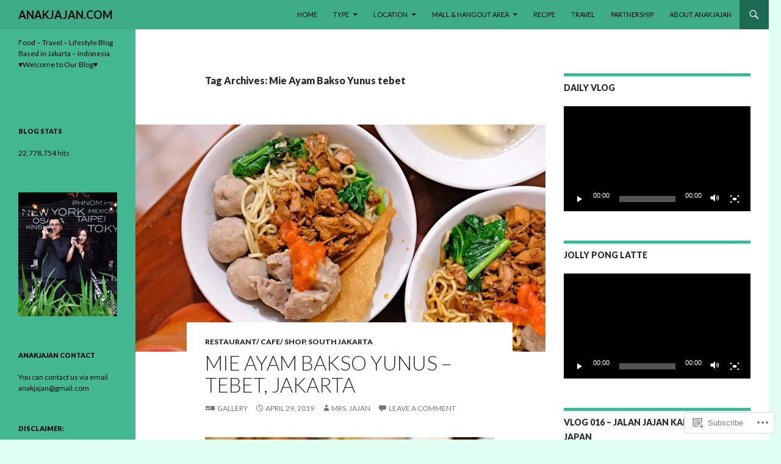

--- FILE ---
content_type: text/html; charset=UTF-8
request_url: https://anakjajan.com/tag/mie-ayam-bakso-yunus-tebet/
body_size: 38057
content:
<!DOCTYPE html>
<!--[if IE 7]>
<html class="ie ie7" lang="en">
<![endif]-->
<!--[if IE 8]>
<html class="ie ie8" lang="en">
<![endif]-->
<!--[if !(IE 7) & !(IE 8)]><!-->
<html lang="en">
<!--<![endif]-->
<head>
	<meta charset="UTF-8">
	<meta name="viewport" content="width=device-width">
	<title>Mie Ayam Bakso Yunus tebet | ANAKJAJAN.COM</title>
	<link rel="profile" href="https://gmpg.org/xfn/11">
	<link rel="pingback" href="https://anakjajan.com/xmlrpc.php">
	<!--[if lt IE 9]>
	<script src="https://s0.wp.com/wp-content/themes/pub/twentyfourteen/js/html5.js?m=1394055187i&amp;ver=3.7.0"></script>
	<![endif]-->
	<meta name='robots' content='max-image-preview:large' />
<meta name="google-site-verification" content="OdvLHEbpN3FPaZlm4gD1xdkno1pFbdI2ZZnsZulw-rc" />
<meta name="msvalidate.01" content="Mllw2uYm5rq1kAtyeJNFW4OAgq4" />

<!-- Async WordPress.com Remote Login -->
<script id="wpcom_remote_login_js">
var wpcom_remote_login_extra_auth = '';
function wpcom_remote_login_remove_dom_node_id( element_id ) {
	var dom_node = document.getElementById( element_id );
	if ( dom_node ) { dom_node.parentNode.removeChild( dom_node ); }
}
function wpcom_remote_login_remove_dom_node_classes( class_name ) {
	var dom_nodes = document.querySelectorAll( '.' + class_name );
	for ( var i = 0; i < dom_nodes.length; i++ ) {
		dom_nodes[ i ].parentNode.removeChild( dom_nodes[ i ] );
	}
}
function wpcom_remote_login_final_cleanup() {
	wpcom_remote_login_remove_dom_node_classes( "wpcom_remote_login_msg" );
	wpcom_remote_login_remove_dom_node_id( "wpcom_remote_login_key" );
	wpcom_remote_login_remove_dom_node_id( "wpcom_remote_login_validate" );
	wpcom_remote_login_remove_dom_node_id( "wpcom_remote_login_js" );
	wpcom_remote_login_remove_dom_node_id( "wpcom_request_access_iframe" );
	wpcom_remote_login_remove_dom_node_id( "wpcom_request_access_styles" );
}

// Watch for messages back from the remote login
window.addEventListener( "message", function( e ) {
	if ( e.origin === "https://r-login.wordpress.com" ) {
		var data = {};
		try {
			data = JSON.parse( e.data );
		} catch( e ) {
			wpcom_remote_login_final_cleanup();
			return;
		}

		if ( data.msg === 'LOGIN' ) {
			// Clean up the login check iframe
			wpcom_remote_login_remove_dom_node_id( "wpcom_remote_login_key" );

			var id_regex = new RegExp( /^[0-9]+$/ );
			var token_regex = new RegExp( /^.*|.*|.*$/ );
			if (
				token_regex.test( data.token )
				&& id_regex.test( data.wpcomid )
			) {
				// We have everything we need to ask for a login
				var script = document.createElement( "script" );
				script.setAttribute( "id", "wpcom_remote_login_validate" );
				script.src = '/remote-login.php?wpcom_remote_login=validate'
					+ '&wpcomid=' + data.wpcomid
					+ '&token=' + encodeURIComponent( data.token )
					+ '&host=' + window.location.protocol
					+ '//' + window.location.hostname
					+ '&postid=39571'
					+ '&is_singular=';
				document.body.appendChild( script );
			}

			return;
		}

		// Safari ITP, not logged in, so redirect
		if ( data.msg === 'LOGIN-REDIRECT' ) {
			window.location = 'https://wordpress.com/log-in?redirect_to=' + window.location.href;
			return;
		}

		// Safari ITP, storage access failed, remove the request
		if ( data.msg === 'LOGIN-REMOVE' ) {
			var css_zap = 'html { -webkit-transition: margin-top 1s; transition: margin-top 1s; } /* 9001 */ html { margin-top: 0 !important; } * html body { margin-top: 0 !important; } @media screen and ( max-width: 782px ) { html { margin-top: 0 !important; } * html body { margin-top: 0 !important; } }';
			var style_zap = document.createElement( 'style' );
			style_zap.type = 'text/css';
			style_zap.appendChild( document.createTextNode( css_zap ) );
			document.body.appendChild( style_zap );

			var e = document.getElementById( 'wpcom_request_access_iframe' );
			e.parentNode.removeChild( e );

			document.cookie = 'wordpress_com_login_access=denied; path=/; max-age=31536000';

			return;
		}

		// Safari ITP
		if ( data.msg === 'REQUEST_ACCESS' ) {
			console.log( 'request access: safari' );

			// Check ITP iframe enable/disable knob
			if ( wpcom_remote_login_extra_auth !== 'safari_itp_iframe' ) {
				return;
			}

			// If we are in a "private window" there is no ITP.
			var private_window = false;
			try {
				var opendb = window.openDatabase( null, null, null, null );
			} catch( e ) {
				private_window = true;
			}

			if ( private_window ) {
				console.log( 'private window' );
				return;
			}

			var iframe = document.createElement( 'iframe' );
			iframe.id = 'wpcom_request_access_iframe';
			iframe.setAttribute( 'scrolling', 'no' );
			iframe.setAttribute( 'sandbox', 'allow-storage-access-by-user-activation allow-scripts allow-same-origin allow-top-navigation-by-user-activation' );
			iframe.src = 'https://r-login.wordpress.com/remote-login.php?wpcom_remote_login=request_access&origin=' + encodeURIComponent( data.origin ) + '&wpcomid=' + encodeURIComponent( data.wpcomid );

			var css = 'html { -webkit-transition: margin-top 1s; transition: margin-top 1s; } /* 9001 */ html { margin-top: 46px !important; } * html body { margin-top: 46px !important; } @media screen and ( max-width: 660px ) { html { margin-top: 71px !important; } * html body { margin-top: 71px !important; } #wpcom_request_access_iframe { display: block; height: 71px !important; } } #wpcom_request_access_iframe { border: 0px; height: 46px; position: fixed; top: 0; left: 0; width: 100%; min-width: 100%; z-index: 99999; background: #23282d; } ';

			var style = document.createElement( 'style' );
			style.type = 'text/css';
			style.id = 'wpcom_request_access_styles';
			style.appendChild( document.createTextNode( css ) );
			document.body.appendChild( style );

			document.body.appendChild( iframe );
		}

		if ( data.msg === 'DONE' ) {
			wpcom_remote_login_final_cleanup();
		}
	}
}, false );

// Inject the remote login iframe after the page has had a chance to load
// more critical resources
window.addEventListener( "DOMContentLoaded", function( e ) {
	var iframe = document.createElement( "iframe" );
	iframe.style.display = "none";
	iframe.setAttribute( "scrolling", "no" );
	iframe.setAttribute( "id", "wpcom_remote_login_key" );
	iframe.src = "https://r-login.wordpress.com/remote-login.php"
		+ "?wpcom_remote_login=key"
		+ "&origin=aHR0cHM6Ly9hbmFramFqYW4uY29t"
		+ "&wpcomid=21004204"
		+ "&time=" + Math.floor( Date.now() / 1000 );
	document.body.appendChild( iframe );
}, false );
</script>
<link rel='dns-prefetch' href='//s0.wp.com' />
<link rel='dns-prefetch' href='//fonts-api.wp.com' />
<link href='https://fonts.gstatic.com' crossorigin rel='preconnect' />
<link rel="alternate" type="application/rss+xml" title="ANAKJAJAN.COM &raquo; Feed" href="https://anakjajan.com/feed/" />
<link rel="alternate" type="application/rss+xml" title="ANAKJAJAN.COM &raquo; Comments Feed" href="https://anakjajan.com/comments/feed/" />
<link rel="alternate" type="application/rss+xml" title="ANAKJAJAN.COM &raquo; Mie Ayam Bakso Yunus tebet Tag Feed" href="https://anakjajan.com/tag/mie-ayam-bakso-yunus-tebet/feed/" />
	<script type="text/javascript">
		/* <![CDATA[ */
		function addLoadEvent(func) {
			var oldonload = window.onload;
			if (typeof window.onload != 'function') {
				window.onload = func;
			} else {
				window.onload = function () {
					oldonload();
					func();
				}
			}
		}
		/* ]]> */
	</script>
	<style id='wp-emoji-styles-inline-css'>

	img.wp-smiley, img.emoji {
		display: inline !important;
		border: none !important;
		box-shadow: none !important;
		height: 1em !important;
		width: 1em !important;
		margin: 0 0.07em !important;
		vertical-align: -0.1em !important;
		background: none !important;
		padding: 0 !important;
	}
/*# sourceURL=wp-emoji-styles-inline-css */
</style>
<link crossorigin='anonymous' rel='stylesheet' id='all-css-2-1' href='/wp-content/plugins/gutenberg-core/v22.2.0/build/styles/block-library/style.css?m=1764855221i&cssminify=yes' type='text/css' media='all' />
<style id='wp-block-library-inline-css'>
.has-text-align-justify {
	text-align:justify;
}
.has-text-align-justify{text-align:justify;}

/*# sourceURL=wp-block-library-inline-css */
</style><style id='global-styles-inline-css'>
:root{--wp--preset--aspect-ratio--square: 1;--wp--preset--aspect-ratio--4-3: 4/3;--wp--preset--aspect-ratio--3-4: 3/4;--wp--preset--aspect-ratio--3-2: 3/2;--wp--preset--aspect-ratio--2-3: 2/3;--wp--preset--aspect-ratio--16-9: 16/9;--wp--preset--aspect-ratio--9-16: 9/16;--wp--preset--color--black: #000;--wp--preset--color--cyan-bluish-gray: #abb8c3;--wp--preset--color--white: #fff;--wp--preset--color--pale-pink: #f78da7;--wp--preset--color--vivid-red: #cf2e2e;--wp--preset--color--luminous-vivid-orange: #ff6900;--wp--preset--color--luminous-vivid-amber: #fcb900;--wp--preset--color--light-green-cyan: #7bdcb5;--wp--preset--color--vivid-green-cyan: #00d084;--wp--preset--color--pale-cyan-blue: #8ed1fc;--wp--preset--color--vivid-cyan-blue: #0693e3;--wp--preset--color--vivid-purple: #9b51e0;--wp--preset--color--green: #24890d;--wp--preset--color--dark-gray: #2b2b2b;--wp--preset--color--medium-gray: #767676;--wp--preset--color--light-gray: #f5f5f5;--wp--preset--gradient--vivid-cyan-blue-to-vivid-purple: linear-gradient(135deg,rgb(6,147,227) 0%,rgb(155,81,224) 100%);--wp--preset--gradient--light-green-cyan-to-vivid-green-cyan: linear-gradient(135deg,rgb(122,220,180) 0%,rgb(0,208,130) 100%);--wp--preset--gradient--luminous-vivid-amber-to-luminous-vivid-orange: linear-gradient(135deg,rgb(252,185,0) 0%,rgb(255,105,0) 100%);--wp--preset--gradient--luminous-vivid-orange-to-vivid-red: linear-gradient(135deg,rgb(255,105,0) 0%,rgb(207,46,46) 100%);--wp--preset--gradient--very-light-gray-to-cyan-bluish-gray: linear-gradient(135deg,rgb(238,238,238) 0%,rgb(169,184,195) 100%);--wp--preset--gradient--cool-to-warm-spectrum: linear-gradient(135deg,rgb(74,234,220) 0%,rgb(151,120,209) 20%,rgb(207,42,186) 40%,rgb(238,44,130) 60%,rgb(251,105,98) 80%,rgb(254,248,76) 100%);--wp--preset--gradient--blush-light-purple: linear-gradient(135deg,rgb(255,206,236) 0%,rgb(152,150,240) 100%);--wp--preset--gradient--blush-bordeaux: linear-gradient(135deg,rgb(254,205,165) 0%,rgb(254,45,45) 50%,rgb(107,0,62) 100%);--wp--preset--gradient--luminous-dusk: linear-gradient(135deg,rgb(255,203,112) 0%,rgb(199,81,192) 50%,rgb(65,88,208) 100%);--wp--preset--gradient--pale-ocean: linear-gradient(135deg,rgb(255,245,203) 0%,rgb(182,227,212) 50%,rgb(51,167,181) 100%);--wp--preset--gradient--electric-grass: linear-gradient(135deg,rgb(202,248,128) 0%,rgb(113,206,126) 100%);--wp--preset--gradient--midnight: linear-gradient(135deg,rgb(2,3,129) 0%,rgb(40,116,252) 100%);--wp--preset--font-size--small: 13px;--wp--preset--font-size--medium: 20px;--wp--preset--font-size--large: 36px;--wp--preset--font-size--x-large: 42px;--wp--preset--font-family--albert-sans: 'Albert Sans', sans-serif;--wp--preset--font-family--alegreya: Alegreya, serif;--wp--preset--font-family--arvo: Arvo, serif;--wp--preset--font-family--bodoni-moda: 'Bodoni Moda', serif;--wp--preset--font-family--bricolage-grotesque: 'Bricolage Grotesque', sans-serif;--wp--preset--font-family--cabin: Cabin, sans-serif;--wp--preset--font-family--chivo: Chivo, sans-serif;--wp--preset--font-family--commissioner: Commissioner, sans-serif;--wp--preset--font-family--cormorant: Cormorant, serif;--wp--preset--font-family--courier-prime: 'Courier Prime', monospace;--wp--preset--font-family--crimson-pro: 'Crimson Pro', serif;--wp--preset--font-family--dm-mono: 'DM Mono', monospace;--wp--preset--font-family--dm-sans: 'DM Sans', sans-serif;--wp--preset--font-family--dm-serif-display: 'DM Serif Display', serif;--wp--preset--font-family--domine: Domine, serif;--wp--preset--font-family--eb-garamond: 'EB Garamond', serif;--wp--preset--font-family--epilogue: Epilogue, sans-serif;--wp--preset--font-family--fahkwang: Fahkwang, sans-serif;--wp--preset--font-family--figtree: Figtree, sans-serif;--wp--preset--font-family--fira-sans: 'Fira Sans', sans-serif;--wp--preset--font-family--fjalla-one: 'Fjalla One', sans-serif;--wp--preset--font-family--fraunces: Fraunces, serif;--wp--preset--font-family--gabarito: Gabarito, system-ui;--wp--preset--font-family--ibm-plex-mono: 'IBM Plex Mono', monospace;--wp--preset--font-family--ibm-plex-sans: 'IBM Plex Sans', sans-serif;--wp--preset--font-family--ibarra-real-nova: 'Ibarra Real Nova', serif;--wp--preset--font-family--instrument-serif: 'Instrument Serif', serif;--wp--preset--font-family--inter: Inter, sans-serif;--wp--preset--font-family--josefin-sans: 'Josefin Sans', sans-serif;--wp--preset--font-family--jost: Jost, sans-serif;--wp--preset--font-family--libre-baskerville: 'Libre Baskerville', serif;--wp--preset--font-family--libre-franklin: 'Libre Franklin', sans-serif;--wp--preset--font-family--literata: Literata, serif;--wp--preset--font-family--lora: Lora, serif;--wp--preset--font-family--merriweather: Merriweather, serif;--wp--preset--font-family--montserrat: Montserrat, sans-serif;--wp--preset--font-family--newsreader: Newsreader, serif;--wp--preset--font-family--noto-sans-mono: 'Noto Sans Mono', sans-serif;--wp--preset--font-family--nunito: Nunito, sans-serif;--wp--preset--font-family--open-sans: 'Open Sans', sans-serif;--wp--preset--font-family--overpass: Overpass, sans-serif;--wp--preset--font-family--pt-serif: 'PT Serif', serif;--wp--preset--font-family--petrona: Petrona, serif;--wp--preset--font-family--piazzolla: Piazzolla, serif;--wp--preset--font-family--playfair-display: 'Playfair Display', serif;--wp--preset--font-family--plus-jakarta-sans: 'Plus Jakarta Sans', sans-serif;--wp--preset--font-family--poppins: Poppins, sans-serif;--wp--preset--font-family--raleway: Raleway, sans-serif;--wp--preset--font-family--roboto: Roboto, sans-serif;--wp--preset--font-family--roboto-slab: 'Roboto Slab', serif;--wp--preset--font-family--rubik: Rubik, sans-serif;--wp--preset--font-family--rufina: Rufina, serif;--wp--preset--font-family--sora: Sora, sans-serif;--wp--preset--font-family--source-sans-3: 'Source Sans 3', sans-serif;--wp--preset--font-family--source-serif-4: 'Source Serif 4', serif;--wp--preset--font-family--space-mono: 'Space Mono', monospace;--wp--preset--font-family--syne: Syne, sans-serif;--wp--preset--font-family--texturina: Texturina, serif;--wp--preset--font-family--urbanist: Urbanist, sans-serif;--wp--preset--font-family--work-sans: 'Work Sans', sans-serif;--wp--preset--spacing--20: 0.44rem;--wp--preset--spacing--30: 0.67rem;--wp--preset--spacing--40: 1rem;--wp--preset--spacing--50: 1.5rem;--wp--preset--spacing--60: 2.25rem;--wp--preset--spacing--70: 3.38rem;--wp--preset--spacing--80: 5.06rem;--wp--preset--shadow--natural: 6px 6px 9px rgba(0, 0, 0, 0.2);--wp--preset--shadow--deep: 12px 12px 50px rgba(0, 0, 0, 0.4);--wp--preset--shadow--sharp: 6px 6px 0px rgba(0, 0, 0, 0.2);--wp--preset--shadow--outlined: 6px 6px 0px -3px rgb(255, 255, 255), 6px 6px rgb(0, 0, 0);--wp--preset--shadow--crisp: 6px 6px 0px rgb(0, 0, 0);}:where(.is-layout-flex){gap: 0.5em;}:where(.is-layout-grid){gap: 0.5em;}body .is-layout-flex{display: flex;}.is-layout-flex{flex-wrap: wrap;align-items: center;}.is-layout-flex > :is(*, div){margin: 0;}body .is-layout-grid{display: grid;}.is-layout-grid > :is(*, div){margin: 0;}:where(.wp-block-columns.is-layout-flex){gap: 2em;}:where(.wp-block-columns.is-layout-grid){gap: 2em;}:where(.wp-block-post-template.is-layout-flex){gap: 1.25em;}:where(.wp-block-post-template.is-layout-grid){gap: 1.25em;}.has-black-color{color: var(--wp--preset--color--black) !important;}.has-cyan-bluish-gray-color{color: var(--wp--preset--color--cyan-bluish-gray) !important;}.has-white-color{color: var(--wp--preset--color--white) !important;}.has-pale-pink-color{color: var(--wp--preset--color--pale-pink) !important;}.has-vivid-red-color{color: var(--wp--preset--color--vivid-red) !important;}.has-luminous-vivid-orange-color{color: var(--wp--preset--color--luminous-vivid-orange) !important;}.has-luminous-vivid-amber-color{color: var(--wp--preset--color--luminous-vivid-amber) !important;}.has-light-green-cyan-color{color: var(--wp--preset--color--light-green-cyan) !important;}.has-vivid-green-cyan-color{color: var(--wp--preset--color--vivid-green-cyan) !important;}.has-pale-cyan-blue-color{color: var(--wp--preset--color--pale-cyan-blue) !important;}.has-vivid-cyan-blue-color{color: var(--wp--preset--color--vivid-cyan-blue) !important;}.has-vivid-purple-color{color: var(--wp--preset--color--vivid-purple) !important;}.has-black-background-color{background-color: var(--wp--preset--color--black) !important;}.has-cyan-bluish-gray-background-color{background-color: var(--wp--preset--color--cyan-bluish-gray) !important;}.has-white-background-color{background-color: var(--wp--preset--color--white) !important;}.has-pale-pink-background-color{background-color: var(--wp--preset--color--pale-pink) !important;}.has-vivid-red-background-color{background-color: var(--wp--preset--color--vivid-red) !important;}.has-luminous-vivid-orange-background-color{background-color: var(--wp--preset--color--luminous-vivid-orange) !important;}.has-luminous-vivid-amber-background-color{background-color: var(--wp--preset--color--luminous-vivid-amber) !important;}.has-light-green-cyan-background-color{background-color: var(--wp--preset--color--light-green-cyan) !important;}.has-vivid-green-cyan-background-color{background-color: var(--wp--preset--color--vivid-green-cyan) !important;}.has-pale-cyan-blue-background-color{background-color: var(--wp--preset--color--pale-cyan-blue) !important;}.has-vivid-cyan-blue-background-color{background-color: var(--wp--preset--color--vivid-cyan-blue) !important;}.has-vivid-purple-background-color{background-color: var(--wp--preset--color--vivid-purple) !important;}.has-black-border-color{border-color: var(--wp--preset--color--black) !important;}.has-cyan-bluish-gray-border-color{border-color: var(--wp--preset--color--cyan-bluish-gray) !important;}.has-white-border-color{border-color: var(--wp--preset--color--white) !important;}.has-pale-pink-border-color{border-color: var(--wp--preset--color--pale-pink) !important;}.has-vivid-red-border-color{border-color: var(--wp--preset--color--vivid-red) !important;}.has-luminous-vivid-orange-border-color{border-color: var(--wp--preset--color--luminous-vivid-orange) !important;}.has-luminous-vivid-amber-border-color{border-color: var(--wp--preset--color--luminous-vivid-amber) !important;}.has-light-green-cyan-border-color{border-color: var(--wp--preset--color--light-green-cyan) !important;}.has-vivid-green-cyan-border-color{border-color: var(--wp--preset--color--vivid-green-cyan) !important;}.has-pale-cyan-blue-border-color{border-color: var(--wp--preset--color--pale-cyan-blue) !important;}.has-vivid-cyan-blue-border-color{border-color: var(--wp--preset--color--vivid-cyan-blue) !important;}.has-vivid-purple-border-color{border-color: var(--wp--preset--color--vivid-purple) !important;}.has-vivid-cyan-blue-to-vivid-purple-gradient-background{background: var(--wp--preset--gradient--vivid-cyan-blue-to-vivid-purple) !important;}.has-light-green-cyan-to-vivid-green-cyan-gradient-background{background: var(--wp--preset--gradient--light-green-cyan-to-vivid-green-cyan) !important;}.has-luminous-vivid-amber-to-luminous-vivid-orange-gradient-background{background: var(--wp--preset--gradient--luminous-vivid-amber-to-luminous-vivid-orange) !important;}.has-luminous-vivid-orange-to-vivid-red-gradient-background{background: var(--wp--preset--gradient--luminous-vivid-orange-to-vivid-red) !important;}.has-very-light-gray-to-cyan-bluish-gray-gradient-background{background: var(--wp--preset--gradient--very-light-gray-to-cyan-bluish-gray) !important;}.has-cool-to-warm-spectrum-gradient-background{background: var(--wp--preset--gradient--cool-to-warm-spectrum) !important;}.has-blush-light-purple-gradient-background{background: var(--wp--preset--gradient--blush-light-purple) !important;}.has-blush-bordeaux-gradient-background{background: var(--wp--preset--gradient--blush-bordeaux) !important;}.has-luminous-dusk-gradient-background{background: var(--wp--preset--gradient--luminous-dusk) !important;}.has-pale-ocean-gradient-background{background: var(--wp--preset--gradient--pale-ocean) !important;}.has-electric-grass-gradient-background{background: var(--wp--preset--gradient--electric-grass) !important;}.has-midnight-gradient-background{background: var(--wp--preset--gradient--midnight) !important;}.has-small-font-size{font-size: var(--wp--preset--font-size--small) !important;}.has-medium-font-size{font-size: var(--wp--preset--font-size--medium) !important;}.has-large-font-size{font-size: var(--wp--preset--font-size--large) !important;}.has-x-large-font-size{font-size: var(--wp--preset--font-size--x-large) !important;}.has-albert-sans-font-family{font-family: var(--wp--preset--font-family--albert-sans) !important;}.has-alegreya-font-family{font-family: var(--wp--preset--font-family--alegreya) !important;}.has-arvo-font-family{font-family: var(--wp--preset--font-family--arvo) !important;}.has-bodoni-moda-font-family{font-family: var(--wp--preset--font-family--bodoni-moda) !important;}.has-bricolage-grotesque-font-family{font-family: var(--wp--preset--font-family--bricolage-grotesque) !important;}.has-cabin-font-family{font-family: var(--wp--preset--font-family--cabin) !important;}.has-chivo-font-family{font-family: var(--wp--preset--font-family--chivo) !important;}.has-commissioner-font-family{font-family: var(--wp--preset--font-family--commissioner) !important;}.has-cormorant-font-family{font-family: var(--wp--preset--font-family--cormorant) !important;}.has-courier-prime-font-family{font-family: var(--wp--preset--font-family--courier-prime) !important;}.has-crimson-pro-font-family{font-family: var(--wp--preset--font-family--crimson-pro) !important;}.has-dm-mono-font-family{font-family: var(--wp--preset--font-family--dm-mono) !important;}.has-dm-sans-font-family{font-family: var(--wp--preset--font-family--dm-sans) !important;}.has-dm-serif-display-font-family{font-family: var(--wp--preset--font-family--dm-serif-display) !important;}.has-domine-font-family{font-family: var(--wp--preset--font-family--domine) !important;}.has-eb-garamond-font-family{font-family: var(--wp--preset--font-family--eb-garamond) !important;}.has-epilogue-font-family{font-family: var(--wp--preset--font-family--epilogue) !important;}.has-fahkwang-font-family{font-family: var(--wp--preset--font-family--fahkwang) !important;}.has-figtree-font-family{font-family: var(--wp--preset--font-family--figtree) !important;}.has-fira-sans-font-family{font-family: var(--wp--preset--font-family--fira-sans) !important;}.has-fjalla-one-font-family{font-family: var(--wp--preset--font-family--fjalla-one) !important;}.has-fraunces-font-family{font-family: var(--wp--preset--font-family--fraunces) !important;}.has-gabarito-font-family{font-family: var(--wp--preset--font-family--gabarito) !important;}.has-ibm-plex-mono-font-family{font-family: var(--wp--preset--font-family--ibm-plex-mono) !important;}.has-ibm-plex-sans-font-family{font-family: var(--wp--preset--font-family--ibm-plex-sans) !important;}.has-ibarra-real-nova-font-family{font-family: var(--wp--preset--font-family--ibarra-real-nova) !important;}.has-instrument-serif-font-family{font-family: var(--wp--preset--font-family--instrument-serif) !important;}.has-inter-font-family{font-family: var(--wp--preset--font-family--inter) !important;}.has-josefin-sans-font-family{font-family: var(--wp--preset--font-family--josefin-sans) !important;}.has-jost-font-family{font-family: var(--wp--preset--font-family--jost) !important;}.has-libre-baskerville-font-family{font-family: var(--wp--preset--font-family--libre-baskerville) !important;}.has-libre-franklin-font-family{font-family: var(--wp--preset--font-family--libre-franklin) !important;}.has-literata-font-family{font-family: var(--wp--preset--font-family--literata) !important;}.has-lora-font-family{font-family: var(--wp--preset--font-family--lora) !important;}.has-merriweather-font-family{font-family: var(--wp--preset--font-family--merriweather) !important;}.has-montserrat-font-family{font-family: var(--wp--preset--font-family--montserrat) !important;}.has-newsreader-font-family{font-family: var(--wp--preset--font-family--newsreader) !important;}.has-noto-sans-mono-font-family{font-family: var(--wp--preset--font-family--noto-sans-mono) !important;}.has-nunito-font-family{font-family: var(--wp--preset--font-family--nunito) !important;}.has-open-sans-font-family{font-family: var(--wp--preset--font-family--open-sans) !important;}.has-overpass-font-family{font-family: var(--wp--preset--font-family--overpass) !important;}.has-pt-serif-font-family{font-family: var(--wp--preset--font-family--pt-serif) !important;}.has-petrona-font-family{font-family: var(--wp--preset--font-family--petrona) !important;}.has-piazzolla-font-family{font-family: var(--wp--preset--font-family--piazzolla) !important;}.has-playfair-display-font-family{font-family: var(--wp--preset--font-family--playfair-display) !important;}.has-plus-jakarta-sans-font-family{font-family: var(--wp--preset--font-family--plus-jakarta-sans) !important;}.has-poppins-font-family{font-family: var(--wp--preset--font-family--poppins) !important;}.has-raleway-font-family{font-family: var(--wp--preset--font-family--raleway) !important;}.has-roboto-font-family{font-family: var(--wp--preset--font-family--roboto) !important;}.has-roboto-slab-font-family{font-family: var(--wp--preset--font-family--roboto-slab) !important;}.has-rubik-font-family{font-family: var(--wp--preset--font-family--rubik) !important;}.has-rufina-font-family{font-family: var(--wp--preset--font-family--rufina) !important;}.has-sora-font-family{font-family: var(--wp--preset--font-family--sora) !important;}.has-source-sans-3-font-family{font-family: var(--wp--preset--font-family--source-sans-3) !important;}.has-source-serif-4-font-family{font-family: var(--wp--preset--font-family--source-serif-4) !important;}.has-space-mono-font-family{font-family: var(--wp--preset--font-family--space-mono) !important;}.has-syne-font-family{font-family: var(--wp--preset--font-family--syne) !important;}.has-texturina-font-family{font-family: var(--wp--preset--font-family--texturina) !important;}.has-urbanist-font-family{font-family: var(--wp--preset--font-family--urbanist) !important;}.has-work-sans-font-family{font-family: var(--wp--preset--font-family--work-sans) !important;}
/*# sourceURL=global-styles-inline-css */
</style>

<style id='classic-theme-styles-inline-css'>
/*! This file is auto-generated */
.wp-block-button__link{color:#fff;background-color:#32373c;border-radius:9999px;box-shadow:none;text-decoration:none;padding:calc(.667em + 2px) calc(1.333em + 2px);font-size:1.125em}.wp-block-file__button{background:#32373c;color:#fff;text-decoration:none}
/*# sourceURL=/wp-includes/css/classic-themes.min.css */
</style>
<link crossorigin='anonymous' rel='stylesheet' id='all-css-4-1' href='/_static/??-eJx9jUsOwjAMRC+EY6UgCAvEWZrEKoG4jWq3hduTLvisurFG1nszuBQIQ6/UK5Y8dakXDIPPQ3gINsY6Y0ESl0ww0mwOGJPolwDRVyYTRHb4V8QT/LpGqn8ura4EU0wtZeKKbWlLih1p1eWTQem5rZQ6A96XkUSgXk4Tg97qlqzelS/26KzbN835dH8DjlpbIA==&cssminify=yes' type='text/css' media='all' />
<link rel='stylesheet' id='twentyfourteen-lato-css' href='https://fonts-api.wp.com/css?family=Lato%3A300%2C400%2C700%2C900%2C300italic%2C400italic%2C700italic&#038;subset=latin%2Clatin-ext&#038;display=fallback' media='all' />
<link crossorigin='anonymous' rel='stylesheet' id='all-css-6-1' href='/_static/??-eJyVjc0OwjAMg1+IYfEzJg6IR0EsCqNbm1ZLomlvT4U4cODCzbY+21hKQ1mMxZC8KdGHIIqRrdxp+nioC25BCAMLz6EW9LfckuoGX5v25MSK4j1sqcH6yD4bc920NfIffCXRx0zT++SaLruuPey78+nYji+gKkqp&cssminify=yes' type='text/css' media='all' />
<link crossorigin='anonymous' rel='stylesheet' id='all-css-8-1' href='/wp-content/themes/pub/twentyfourteen/css/style-wpcom.css?m=1603379995i&cssminify=yes' type='text/css' media='all' />
<style id='jetpack_facebook_likebox-inline-css'>
.widget_facebook_likebox {
	overflow: hidden;
}

/*# sourceURL=/wp-content/mu-plugins/jetpack-plugin/sun/modules/widgets/facebook-likebox/style.css */
</style>
<link crossorigin='anonymous' rel='stylesheet' id='all-css-10-1' href='/_static/??-eJx9jUsOwjAMRC9E6lJExQZxFpOayJXjRPmo6u0JrJpNd/M08zSwRcNqpS6UYc3gaWEkIU9aOoiCOyUj5NDug2cdbM4XONNbd+ROskHL/6KaKNWxZkj0luBadNBWBzyTHAUjwWLhoB2YjyCnn/ryz+s8zo/pNt3H9QtTD1m5&cssminify=yes' type='text/css' media='all' />
<link crossorigin='anonymous' rel='stylesheet' id='print-css-11-1' href='/wp-content/mu-plugins/global-print/global-print.css?m=1465851035i&cssminify=yes' type='text/css' media='print' />
<style id='jetpack-global-styles-frontend-style-inline-css'>
:root { --font-headings: unset; --font-base: unset; --font-headings-default: -apple-system,BlinkMacSystemFont,"Segoe UI",Roboto,Oxygen-Sans,Ubuntu,Cantarell,"Helvetica Neue",sans-serif; --font-base-default: -apple-system,BlinkMacSystemFont,"Segoe UI",Roboto,Oxygen-Sans,Ubuntu,Cantarell,"Helvetica Neue",sans-serif;}
/*# sourceURL=jetpack-global-styles-frontend-style-inline-css */
</style>
<link crossorigin='anonymous' rel='stylesheet' id='all-css-14-1' href='/_static/??-eJyNjcsKAjEMRX/IGtQZBxfip0hMS9sxTYppGfx7H7gRN+7ugcs5sFRHKi1Ig9Jd5R6zGMyhVaTrh8G6QFHfORhYwlvw6P39PbPENZmt4G/ROQuBKWVkxxrVvuBH1lIoz2waILJekF+HUzlupnG3nQ77YZwfuRJIaQ==&cssminify=yes' type='text/css' media='all' />
<script id="wpcom-actionbar-placeholder-js-extra">
var actionbardata = {"siteID":"21004204","postID":"0","siteURL":"https://anakjajan.com","xhrURL":"https://anakjajan.com/wp-admin/admin-ajax.php","nonce":"7ed99205b0","isLoggedIn":"","statusMessage":"","subsEmailDefault":"instantly","proxyScriptUrl":"https://s0.wp.com/wp-content/js/wpcom-proxy-request.js?m=1513050504i&amp;ver=20211021","i18n":{"followedText":"New posts from this site will now appear in your \u003Ca href=\"https://wordpress.com/reader\"\u003EReader\u003C/a\u003E","foldBar":"Collapse this bar","unfoldBar":"Expand this bar","shortLinkCopied":"Shortlink copied to clipboard."}};
//# sourceURL=wpcom-actionbar-placeholder-js-extra
</script>
<script id="jetpack-mu-wpcom-settings-js-before">
var JETPACK_MU_WPCOM_SETTINGS = {"assetsUrl":"https://s0.wp.com/wp-content/mu-plugins/jetpack-mu-wpcom-plugin/sun/jetpack_vendor/automattic/jetpack-mu-wpcom/src/build/"};
//# sourceURL=jetpack-mu-wpcom-settings-js-before
</script>
<script crossorigin='anonymous' type='text/javascript'  src='/_static/??-eJzTLy/QTc7PK0nNK9HPKtYvyinRLSjKr6jUyyrW0QfKZeYl55SmpBaDJLMKS1OLKqGUXm5mHkFFurmZ6UWJJalQxfa5tobmRgamxgZmFpZZACbyLJI='></script>
<script id="rlt-proxy-js-after">
	rltInitialize( {"token":null,"iframeOrigins":["https:\/\/widgets.wp.com"]} );
//# sourceURL=rlt-proxy-js-after
</script>
<link rel="EditURI" type="application/rsd+xml" title="RSD" href="https://anakjajan.wordpress.com/xmlrpc.php?rsd" />
<meta name="generator" content="WordPress.com" />

<!-- Jetpack Open Graph Tags -->
<meta property="og:type" content="website" />
<meta property="og:title" content="Mie Ayam Bakso Yunus tebet &#8211; ANAKJAJAN.COM" />
<meta property="og:url" content="https://anakjajan.com/tag/mie-ayam-bakso-yunus-tebet/" />
<meta property="og:site_name" content="ANAKJAJAN.COM" />
<meta property="og:image" content="https://secure.gravatar.com/blavatar/2532a2b1e5dd6c4c10337853400e1050ded0bed09b9b4924598710e2f8e66309?s=200&#038;ts=1767965527" />
<meta property="og:image:width" content="200" />
<meta property="og:image:height" content="200" />
<meta property="og:image:alt" content="" />
<meta property="og:locale" content="en_US" />
<meta name="twitter:creator" content="@anakjajan" />
<meta name="twitter:site" content="@anakjajan" />

<!-- End Jetpack Open Graph Tags -->
<link rel="shortcut icon" type="image/x-icon" href="https://secure.gravatar.com/blavatar/2532a2b1e5dd6c4c10337853400e1050ded0bed09b9b4924598710e2f8e66309?s=32" sizes="16x16" />
<link rel="icon" type="image/x-icon" href="https://secure.gravatar.com/blavatar/2532a2b1e5dd6c4c10337853400e1050ded0bed09b9b4924598710e2f8e66309?s=32" sizes="16x16" />
<link rel="apple-touch-icon" href="https://secure.gravatar.com/blavatar/2532a2b1e5dd6c4c10337853400e1050ded0bed09b9b4924598710e2f8e66309?s=114" />
<link rel='openid.server' href='https://anakjajan.com/?openidserver=1' />
<link rel='openid.delegate' href='https://anakjajan.com/' />
<link rel="search" type="application/opensearchdescription+xml" href="https://anakjajan.com/osd.xml" title="ANAKJAJAN.COM" />
<link rel="search" type="application/opensearchdescription+xml" href="https://s1.wp.com/opensearch.xml" title="WordPress.com" />
<meta name="theme-color" content="#e1fef2" />
		<style type="text/css">
			.recentcomments a {
				display: inline !important;
				padding: 0 !important;
				margin: 0 !important;
			}

			table.recentcommentsavatartop img.avatar, table.recentcommentsavatarend img.avatar {
				border: 0px;
				margin: 0;
			}

			table.recentcommentsavatartop a, table.recentcommentsavatarend a {
				border: 0px !important;
				background-color: transparent !important;
			}

			td.recentcommentsavatarend, td.recentcommentsavatartop {
				padding: 0px 0px 1px 0px;
				margin: 0px;
			}

			td.recentcommentstextend {
				border: none !important;
				padding: 0px 0px 2px 10px;
			}

			.rtl td.recentcommentstextend {
				padding: 0px 10px 2px 0px;
			}

			td.recentcommentstexttop {
				border: none;
				padding: 0px 0px 0px 10px;
			}

			.rtl td.recentcommentstexttop {
				padding: 0px 10px 0px 0px;
			}
		</style>
		<meta name="description" content="Posts about Mie Ayam Bakso Yunus tebet written by Mrs. Jajan" />
<style id="custom-background-css">
body.custom-background { background-color: #e1fef2; }
</style>
	<style type="text/css" id="custom-colors-css">	.site-description {
		margin-top: 13px;
	}

	.search-box .search-field {
		border-style: solid;
		border-width: 1px;
	}

	.primary-sidebar .widget input,
	.primary-sidebar .widget textarea,
	.footer-sidebar .widget input,
	.footer-sidebar .widget textarea {
		background-color: #fff;
		color: #2b2b2b;
	}

	@media screen and (max-width: 782px) {
		.primary-navigation ul ul,
		.primary-navigation ul ul a:hover,
		.primary-navigation ul ul li.focus > a,
		.primary-navigation li:hover > a,
		.primary-navigation li.focus > a,
		.secondary-navigation ul ul,
		.secondary-navigation ul ul a:hover,
		.secondary-navigation ul ul li.focus > a,
		.secondary-navigation li:hover > a,
		.secondary-navigation li.focus > a {
			background-color: transparent !important;
		}
	}

	.featured-content,
	.featured-content .entry-header,
	.slider-direction-nav a {
		background-color: #efefef;
	}

	.grid .featured-content .entry-header {
		border-color: #efefef;
	}

	.featured-content .hentry,
	.featured-content a,
	.featured-content .entry-meta,
	.slider-direction-nav a:before {
		color: #2b2b2b;
	}

	.slider-control-paging a:before {
		background-color: #ccc;
	}

	.slider-control-paging a:hover:before {
		background-color: #777;
	}

	.slider-control-paging .slider-active:before,
	.slider-control-paging .slider-active:hover:before {
		background-color: #222;
	}
body { background-color: #e1fef2;}
.page-links a,
			#secondary,
			.content-sidebar .widget_twentyfourteen_ephemera .widget-title:before,
			.site-footer,
			.site:before,
			.primary-sidebar.widget-area .milestone-countdown,
			.footer-sidebar.widget-area .milestone-countdown { background-color: #42b792;}
.site-header { background-color: #3EAC89;}
.page-links a,
			.paging-navigation { border-color: #42b792;}
#secondary,
			.content-sidebar .widget .widget-title { border-top-color: #42b792;}
.widget mark,
			.widget ins { color: #42b792;}
.site-navigation li,
			.primary-navigation .nav-menu,
			.secondary-navigation,
			#secondary,
			#supplementary + .site-info,
			.secondary-navigation  li,
			.primary-sidebar .widget pre,
			.primary-sidebar .widget fieldset,
			.primary-sidebar .widget table,
			.primary-sidebar .widget th,
			.primary-sidebar .widget td,
			.primary-sidebar .widget hr,
			.primary-sidebar .widget input,
			.primary-sidebar .widget textarea,
			.primary-sidebar .widget_twentyfourteen_ephemera > ol > li,
			.primary-sidebar .widget_archive li,
			.primary-sidebar .widget_categories li,
			.primary-sidebar .widget_links li,
			.primary-sidebar .widget_meta li,
			.primary-sidebar .widget_nav_menu li,
			.primary-sidebar .widget_pages li,
			.primary-sidebar .widget_recent_comments li,
			.primary-sidebar .widget_recent_entries li,
			.primary-sidebar .widget_jp_blogs_i_follow li,
			.primary-sidebar .widget_delicious li,
			.primary-sidebar .widgets-list-layout li,
			.primary-sidebar .widget_top-clicks li,
			.primary-sidebar .widget_top-posts li,
			.primary-sidebar .top_rated li,
			.primary-sidebar .widget_upcoming_events_widget .upcoming-events li,
			.primary-sidebar.widget-area .milestone-header,
			.primary-sidebar.widget-area .milestone-countdown,
			.footer-sidebar .widget pre,
			.footer-sidebar .widget fieldset,
			.footer-sidebar .widget table,
			.footer-sidebar .widget th,
			.footer-sidebar .widget td,
			.footer-sidebar .widget hr,
			.footer-sidebar .widget input,
			.footer-sidebar .widget textarea,
			.footer-sidebar .widget_twentyfourteen_ephemera > ol > li,
			.footer-sidebar .widget_archive li,
			.footer-sidebar .widget_categories li,
			.footer-sidebar .widget_links li,
			.footer-sidebar .widget_meta li,
			.footer-sidebar .widget_nav_menu li,
			.footer-sidebar .widget_pages li,
			.footer-sidebar .widget_recent_comments li,
			.footer-sidebar .widget_recent_entries li,
			.footer-sidebar .widget_jp_blogs_i_follow li,
			.footer-sidebar .widget_delicious li,
			.footer-sidebar .widgets-list-layout li,
			.footer-sidebar .widget_top-clicks li,
			.footer-sidebar .widget_top-posts li,
			.footer-sidebar .top_rated li,
			.footer-sidebar .widget_upcoming_events_widget .upcoming-events li,
			.footer-sidebar .widget-area .milestone-header,
			.footer-sidebar.widget-area .milestone-message { border-color: #349274;}
.primary-sidebar .widget input:focus,
			.primary-sidebar .widget textarea:focus,
			.footer-sidebar .widget input:focus,
			.footer-sidebar .widget textarea:focus { border-color: #27715A;}
.primary-sidebar .widget del,
			.footer-sidebar .widget del { color: #19513E;}
.primary-sidebar .widget abbr[title],
			.footer-sidebar .widget abbr[title] { border-color: #000000;}
#secondary,
			.primary-sidebar .widget blockquote,
			.primary-sidebar .widget .wp-caption,
			.primary-sidebar .widget_twentyfourteen_ephemera .entry-meta a,
			.primary-sidebar .entry-meta,
			.footer-sidebar .widget blockquote,
			.footer-sidebar .widget .wp-caption,
			.footer-sidebar .widget_twentyfourteen_ephemera .entry-meta a,
			.footer-sidebar .entry-meta,
			.site-footer,
			.site-info,
			.site-info a { color: #000000;}
.site-title a,
			.site-title a:hover,
			.primary-navigation .menu-item-has-children a:after,
			.primary-navigation .page_item_has_children a:after,
			.secondary-navigation .menu-item-has-children > a:after,
			.site-navigation a,
			.page-links a,
			.page-links a:hover,
			.content-sidebar .widget_twentyfourteen_ephemera .widget-title:before,
			.primary-sidebar .widget a,
			.primary-sidebar .widget blockquote cite,
			.primary-sidebar .widget-title,
			.primary-sidebar .widget-title a,
			.primary-sidebar .widget_calendar caption,
			.primary-sidebar .widget_calendar tbody a,
			.primary-sidebar .widget_flickr #flickr_badge_uber_wrapper a:link,
			.primary-sidebar .widget_flickr #flickr_badge_uber_wrapper a:active,
			.primary-sidebar .widget_flickr #flickr_badge_uber_wrapper a:visited,
			.primary-sidebar.widget-area .milestone-countdown,
			.primary-sidebar.widget-area .milestone-header,
			.footer-sidebar .widget a,
			.footer-sidebar .widget blockquote cite,
			.footer-sidebar .widget-title,
			.footer-sidebar .widget-title a,
			.footer-sidebar .widget_calendar caption,
			.footer-sidebar .widget_calendar tbody a,
			.footer-sidebar .widget_flickr #flickr_badge_uber_wrapper a:link,
			.footer-sidebar .widget_flickr #flickr_badge_uber_wrapper a:active,
			.footer-sidebar .widget_flickr #flickr_badge_uber_wrapper a:visited,
			.footer-sidebar.widget-area .milestone-countdown,
			.footer-sidebar.widget-area .milestone-header { color: #000000;}
.primary-sidebar .widget mark,
			.primary-sidebar .widget ins,
			.footer-sidebar .widget mark,
			.footer-sidebar .widget ins { background-color: #000000;}
::selection { background-color: #1c6a52;}
::-moz-selection { background-color: #1c6a52;}
.search-toggle,
			.search-toggle:hover,
			.search-toggle.active,
			.search-box,
			.slider-direction-nav a:hover,
			.primary-navigation ul ul,
			.primary-navigation li:hover > a,
			.primary-navigation li.focus > a,
			#infinite-handle span,
			.secondary-navigation ul ul,
			.secondary-navigation li:hover > a,
			.secondary-navigation li.focus > a,
			button,
			.contributor-posts-link,
			input[type="button"],
			input[type="reset"],
			input[type="submit"],
			.primary-sidebar .widget button,
			.primary-sidebar .widget input[type="button"],
			.primary-sidebar .widget input[type="reset"],
			.primary-sidebar .widget input[type="submit"],
			.primary-sidebar .widget_calendar tbody a,
			.footer-sidebar .widget button,
			.footer-sidebar .widget input[type="button"],
			.footer-sidebar .widget input[type="reset"],
			.footer-sidebar .widget input[type="submit"],
			.footer-sidebar .widget_calendar tbody a,
			.content-sidebar .widget button,
			.content-sidebar .widget input[type="button"],
			.content-sidebar .widget input[type="reset"],
			.content-sidebar .widget input[type="submit"],
			.content-sidebar .widget_calendar tbody a { background-color: #1c6a52;}
.paging-navigation .page-numbers.current { border-top-color: #1c6a52;}
a,
			.content-sidebar .widget a,
			.content-sidebar .widget_flickr #flickr_badge_uber_wrapper a:link,
			.content-sidebar .widget_flickr #flickr_badge_uber_wrapper a:active,
			.content-sidebar .widget_flickr #flickr_badge_uber_wrapper a:visited { color: #1C6A52;}
::selection { color: #FFFFFF;}
::-moz-selection { color: #FFFFFF;}
.search-toggle:before,
			.search-toggle:hover:before,
			.search-toggle.active:before,
			.slider-direction-nav a:hover:before,
			.primary-navigation li:hover a,
			.primary-navigation li.focus a,
			.primary-navigation .menu-item-has-children:hover a:after,
			.primary-navigation .page_item_has_children:hover a:after,
			.primary-navigation .menu-item-has-children.focus a:after,
			.primary-navigation .page_item_has_children.focus a:after,
			.secondary-navigation li:hover a,
			.secondary-navigation li.focus a,
			.secondary-navigation .menu-item-has-children:hover a:after { color: #FFFFFF;}
button,
			.contributor-posts-link,
			input[type="button"],
			input[type="reset"],
			input[type="submit"],
			.primary-sidebar .widget button,
			.primary-sidebar .widget input[type="button"],
			.primary-sidebar .widget input[type="reset"],
			.primary-sidebar .widget input[type="submit"],
			.primary-sidebar .widget_calendar tbody a,
			.footer-sidebar .widget button,
			.footer-sidebar .widget input[type="button"],
			.footer-sidebar .widget input[type="reset"],
			.footer-sidebar .widget input[type="submit"],
			.footer-sidebar .widget_calendar tbody a,
			.content-sidebar .widget button,
			.content-sidebar .widget input[type="button"],
			.content-sidebar .widget input[type="reset"],
			.content-sidebar .widget input[type="submit"],
			.content-sidebar .widget_calendar tbody a,
			#infinite-handle span { color: #FFFFFF;}
.featured-content a:hover { color: #1C6A52;}
.entry-meta .tag-links a:hover,
			.page-links a:hover,
			.primary-navigation ul ul a:hover,
			.primary-navigation ul ul li.focus > a,
			.secondary-navigation ul ul a:hover,
			.secondary-navigation ul ul li.focus > a,
			button:hover,
			button:focus,
			.contributor-posts-link:hover,
			input[type="button"]:hover,
			input[type="button"]:focus,
			input[type="reset"]:hover,
			input[type="reset"]:focus,
			input[type="submit"]:hover,
			input[type="submit"]:focus,
			.primary-sidebar .widget input[type="button"]:hover,
			.primary-sidebar .widget input[type="button"]:focus,
			.primary-sidebar .widget input[type="reset"]:hover,
			.primary-sidebar .widget input[type="reset"]:focus,
			.primary-sidebar .widget input[type="submit"]:hover,
			.primary-sidebar .widget input[type="submit"]:focus,
			.primary-sidebar .widget_calendar tbody a:hover,
			.footer-sidebar .widget input[type="button"]:hover,
			.footer-sidebar .widget input[type="button"]:focus,
			.footer-sidebar .widget input[type="reset"]:hover,
			.footer-sidebar .widget input[type="reset"]:focus,
			.footer-sidebar .widget input[type="submit"]:hover,
			.footer-sidebar .widget input[type="submit"]:focus,
			.footer-sidebar .widget_calendar tbody a:hover,
			.content-sidebar .widget input[type="button"]:hover,
			.content-sidebar .widget input[type="button"]:focus,
			.content-sidebar .widget input[type="reset"]:hover,
			.content-sidebar .widget input[type="reset"]:focus,
			.content-sidebar .widget input[type="submit"]:hover,
			.content-sidebar .widget input[type="submit"]:focus,
			.content-sidebar .widget_calendar tbody a:hover,
			#infinite-handle span:hover { background-color: #247e63;}
.entry-meta .tag-links a:hover:before { border-right-color: #247e63;}
.page-links a:hover { border-color: #247e63;}
.paging-navigation a:hover { border-top-color: #247e63;}
.entry-meta .tag-links a:hover { color: #FFFFFF;}
.tag-links a:hover:after { background-color: #FFFFFF;}
.search-box .search-field { border-color: #2BA07B;}
a:active,
			a:hover,
			.entry-title a:hover,
			.entry-meta a:hover,
			.cat-links a:hover,
			.entry-content .edit-link a:hover,
			.post-navigation a:hover,
			.image-navigation a:hover,
			.comment-author a:hover,
			.comment-list .pingback a:hover,
			.comment-list .trackback a:hover,
			.comment-metadata a:hover,
			.comment-reply-title small a:hover,
			.content-sidebar .widget a:hover,
			.content-sidebar .widget .widget-title a:hover,
			.content-sidebar .widget_twentyfourteen_ephemera .entry-meta a:hover,
			.content-sidebar .widget_flickr #flickr_badge_uber_wrapper a:hover,
			#infinite-footer .blog-info a:hover,
			#infinite-footer .blog-credits a:hover { color: #247E63;}
.primary-sidebar .widget a:hover,
			.primary-sidebar .widget-title a:hover,
			.primary-sidebar .widget_twentyfourteen_ephemera .entry-meta a:hover,
			.primary-sidebar .widget_flickr #flickr_badge_uber_wrapper a:hover,
			.footer-sidebar .widget a:hover,
			.footer-sidebar .widget-title a:hover,
			.footer-sidebar .widget_twentyfourteen_ephemera .entry-meta a:hover,
			.footer-sidebar .widget_flickr #flickr_badge_uber_wrapper a:hover,
			.site-info a:hover { color: #08251B;}
button:active,
			.contributor-posts-link:active,
			input[type="button"]:active,
			input[type="reset"]:active,
			input[type="submit"]:active,
			.primary-sidebar .widget input[type="button"]:active,
			.primary-sidebar .widget input[type="reset"]:active,
			.primary-sidebar .widget input[type="submit"]:active,
			.footer-sidebar .widget input[type="button"]:active,
			.footer-sidebar .widget input[type="reset"]:active,
			.footer-sidebar .widget input[type="submit"]:active,
			.content-sidebar .widget input[type="button"]:active,
			.content-sidebar .widget input[type="reset"]:active,
			.content-sidebar .widget input[type="submit"]:active,
			#infinite-handle span:active { background-color: #299373;}
.site-navigation .current_page_item > a,
			.site-navigation .current_page_ancestor > a,
			.site-navigation .current-menu-item > a,
			.site-navigation .current-menu-ancestor > a,
			.site-navigation .current_page_item > a:after,
			.site-navigation .current_page_ancestor > a:after,
			.site-navigation .current-menu-item > a:after,
			.site-navigation .current-menu-ancestor > a:after { color: #000000;}
.primary-sidebar .widget button:hover,
			.primary-sidebar .widget button:focus,
			.primary-sidebar .widget input[type="button"]:hover,
			.primary-sidebar .widget input[type="button"]:focus,
			.primary-sidebar .widget input[type="reset"]:hover,
			.primary-sidebar .widget input[type="reset"]:focus,
			.primary-sidebar .widget input[type="submit"]:hover,
			.primary-sidebar .widget input[type="submit"]:focus,
			.primary-sidebar .widget_calendar tbody a:hover,
			.footer-sidebar .widget button:hover,
			.footer-sidebar .widget button:focus,
			.footer-sidebar .widget input[type="button"]:hover,
			.footer-sidebar .widget input[type="button"]:focus,
			.footer-sidebar .widget input[type="reset"]:hover,
			.footer-sidebar .widget input[type="reset"]:focus,
			.footer-sidebar .widget input[type="submit"]:hover,
			.footer-sidebar .widget input[type="submit"]:focus,
			.footer-sidebar .widget_calendar tbody a:hover,
			.content-sidebar .widget button:hover,
			.content-sidebar .widget button:focus,
			.content-sidebar .widget input[type="button"]:hover,
			.content-sidebar .widget input[type="button"]:focus,
			.content-sidebar .widget input[type="reset"]:hover,
			.content-sidebar .widget input[type="reset"]:focus,
			.content-sidebar .widget input[type="submit"]:hover,
			.content-sidebar .widget input[type="submit"]:focus,
			.content-sidebar .widget_calendar tbody a:hover,
			.primary-navigation ul ul a:hover,
			.primary-navigation ul ul li.focus > a,
			.primary-navigation .menu-item-has-children li a:hover:after,
			.primary-navigation .page_item_has_children li a:hover:after,
			.primary-navigation .menu-item-has-children.focus .menu-item-has-children.focus a:after,
			.primary-navigation .page_item_has_children.focus .page_item_has_children.focus a:after,
			.secondary-navigation ul ul a:hover,
			.secondary-navigation ul ul li.focus > a,
			.secondary-navigation .menu-item-has-children li a:hover:after
			 { color: #FFFFFF;}
</style>
<link crossorigin='anonymous' rel='stylesheet' id='all-css-2-3' href='/_static/??-eJylkNkKAjEMRX/IGsYF9UH8FKltGKLpQpMyzN9b3J/E5S0nXA43gSEbl6JiVAjVZK49RYEjarbudGOQGmFP0cGBkzsJyEAZy9SJTOBjQUi+Mgo4W1IV5EfmvvjRN5DvUVup5MiyCejJGmqOttKR8Uvt9c5K7BsexBXKShfZK00DxT/7tpjavtjwnH40KjF601tmLOM7+rOxpmxyEn157C5su9Vyvll3i252PAM7oODK&cssminify=yes' type='text/css' media='all' />
</head>

<body class="archive tag tag-mie-ayam-bakso-yunus-tebet tag-678202409 custom-background wp-embed-responsive wp-theme-pubtwentyfourteen customizer-styles-applied group-blog masthead-fixed list-view footer-widgets jetpack-reblog-enabled">
<div id="page" class="hfeed site">
	
	<header id="masthead" class="site-header">
		<div class="header-main">
			<h1 class="site-title"><a href="https://anakjajan.com/" rel="home">ANAKJAJAN.COM</a></h1>

			<div class="search-toggle">
				<a href="#search-container" class="screen-reader-text" aria-expanded="false" aria-controls="search-container">Search</a>
			</div>

			<nav id="primary-navigation" class="site-navigation primary-navigation">
				<button class="menu-toggle">Primary Menu</button>
				<a class="screen-reader-text skip-link" href="#content">Skip to content</a>
				<div class="menu-anakjajan-menu-container"><ul id="primary-menu" class="nav-menu"><li id="menu-item-2730" class="menu-item menu-item-type-custom menu-item-object-custom menu-item-home menu-item-2730"><a href="http://anakjajan.com">Home</a></li>
<li id="menu-item-2746" class="menu-item menu-item-type-taxonomy menu-item-object-category menu-item-has-children menu-item-2746"><a href="https://anakjajan.com/category/type/">Type</a>
<ul class="sub-menu">
	<li id="menu-item-2747" class="menu-item menu-item-type-taxonomy menu-item-object-category menu-item-2747"><a href="https://anakjajan.com/category/type/homecook-recipe/">HomeCook &amp; Recipe</a></li>
	<li id="menu-item-2752" class="menu-item menu-item-type-taxonomy menu-item-object-category menu-item-2752"><a href="https://anakjajan.com/category/type/travel-type/">Travel</a></li>
	<li id="menu-item-6893" class="menu-item menu-item-type-taxonomy menu-item-object-category menu-item-6893"><a href="https://anakjajan.com/category/type/hotel-type/">Hotel</a></li>
	<li id="menu-item-6894" class="menu-item menu-item-type-taxonomy menu-item-object-category menu-item-6894"><a href="https://anakjajan.com/category/type/loungebar/">Lounge/Bar</a></li>
	<li id="menu-item-8538" class="menu-item menu-item-type-taxonomy menu-item-object-category menu-item-8538"><a href="https://anakjajan.com/category/type/lifestyle/">Lifestyle</a></li>
	<li id="menu-item-6406" class="menu-item menu-item-type-post_type menu-item-object-page menu-item-6406"><a href="https://anakjajan.com/free-download-e-magazine/">e-Magz</a></li>
</ul>
</li>
<li id="menu-item-15313" class="menu-item menu-item-type-taxonomy menu-item-object-category menu-item-has-children menu-item-15313"><a href="https://anakjajan.com/category/location/">Location</a>
<ul class="sub-menu">
	<li id="menu-item-16449" class="menu-item menu-item-type-taxonomy menu-item-object-category menu-item-has-children menu-item-16449"><a href="https://anakjajan.com/category/location/southeast-asia/indonesia/">Indonesia</a>
	<ul class="sub-menu">
		<li id="menu-item-15346" class="menu-item menu-item-type-taxonomy menu-item-object-category menu-item-has-children menu-item-15346"><a href="https://anakjajan.com/category/location/southeast-asia/indonesia/jakarta/">Jakarta</a>
		<ul class="sub-menu">
			<li id="menu-item-15356" class="menu-item menu-item-type-taxonomy menu-item-object-category menu-item-15356"><a href="https://anakjajan.com/category/location/southeast-asia/indonesia/jakarta/central-jakarta/">Central Jakarta</a></li>
			<li id="menu-item-15357" class="menu-item menu-item-type-taxonomy menu-item-object-category menu-item-15357"><a href="https://anakjajan.com/category/location/southeast-asia/indonesia/jakarta/east-jakarta/">East Jakarta</a></li>
			<li id="menu-item-15358" class="menu-item menu-item-type-taxonomy menu-item-object-category menu-item-15358"><a href="https://anakjajan.com/category/location/southeast-asia/indonesia/jakarta/north-jakarta/">North Jakarta</a></li>
			<li id="menu-item-15359" class="menu-item menu-item-type-taxonomy menu-item-object-category menu-item-15359"><a href="https://anakjajan.com/category/location/southeast-asia/indonesia/jakarta/south-jakarta/">South Jakarta</a></li>
			<li id="menu-item-15360" class="menu-item menu-item-type-taxonomy menu-item-object-category menu-item-15360"><a href="https://anakjajan.com/category/location/southeast-asia/indonesia/jakarta/west-jakarta/">West Jakarta</a></li>
		</ul>
</li>
		<li id="menu-item-15351" class="menu-item menu-item-type-taxonomy menu-item-object-category menu-item-has-children menu-item-15351"><a href="https://anakjajan.com/category/location/southeast-asia/indonesia/tangerang-indonesia/">Tangerang</a>
		<ul class="sub-menu">
			<li id="menu-item-15352" class="menu-item menu-item-type-taxonomy menu-item-object-category menu-item-15352"><a href="https://anakjajan.com/category/location/southeast-asia/indonesia/tangerang-indonesia/alam-sutera-tangerang/">Alam Sutera</a></li>
			<li id="menu-item-15353" class="menu-item menu-item-type-taxonomy menu-item-object-category menu-item-15353"><a href="https://anakjajan.com/category/location/southeast-asia/indonesia/tangerang-indonesia/bsd-tangerang/">BSD</a></li>
			<li id="menu-item-15354" class="menu-item menu-item-type-taxonomy menu-item-object-category menu-item-15354"><a href="https://anakjajan.com/category/location/southeast-asia/indonesia/tangerang-indonesia/gading-serpong/">Gading Serpong</a></li>
			<li id="menu-item-15355" class="menu-item menu-item-type-taxonomy menu-item-object-category menu-item-15355"><a href="https://anakjajan.com/category/location/southeast-asia/indonesia/tangerang-indonesia/karawaci-tangerang/">Karawaci</a></li>
		</ul>
</li>
		<li id="menu-item-15341" class="menu-item menu-item-type-taxonomy menu-item-object-category menu-item-15341"><a href="https://anakjajan.com/category/location/southeast-asia/indonesia/bali/">Bali</a></li>
		<li id="menu-item-15342" class="menu-item menu-item-type-taxonomy menu-item-object-category menu-item-15342"><a href="https://anakjajan.com/category/location/southeast-asia/indonesia/bandung/">Bandung</a></li>
		<li id="menu-item-15343" class="menu-item menu-item-type-taxonomy menu-item-object-category menu-item-15343"><a href="https://anakjajan.com/category/location/southeast-asia/indonesia/bogor/">Bogor</a></li>
		<li id="menu-item-15344" class="menu-item menu-item-type-taxonomy menu-item-object-category menu-item-15344"><a href="https://anakjajan.com/category/location/southeast-asia/indonesia/bekasi/">Bekasi</a></li>
		<li id="menu-item-15347" class="menu-item menu-item-type-taxonomy menu-item-object-category menu-item-has-children menu-item-15347"><a href="https://anakjajan.com/category/location/southeast-asia/indonesia/kalimantan/">Kalimantan</a>
		<ul class="sub-menu">
			<li id="menu-item-31545" class="menu-item menu-item-type-taxonomy menu-item-object-category menu-item-31545"><a href="https://anakjajan.com/category/location/southeast-asia/indonesia/kalimantan/balikpapan/">Balikpapan</a></li>
			<li id="menu-item-15348" class="menu-item menu-item-type-taxonomy menu-item-object-category menu-item-15348"><a href="https://anakjajan.com/category/location/southeast-asia/indonesia/kalimantan/pontianak/">Pontianak</a></li>
		</ul>
</li>
		<li id="menu-item-15349" class="menu-item menu-item-type-taxonomy menu-item-object-category menu-item-15349"><a href="https://anakjajan.com/category/location/southeast-asia/indonesia/medan/">Medan</a></li>
		<li id="menu-item-37135" class="menu-item menu-item-type-taxonomy menu-item-object-category menu-item-37135"><a href="https://anakjajan.com/category/location/southeast-asia/indonesia/yogyakarta/">Yogyakarta</a></li>
	</ul>
</li>
	<li id="menu-item-16450" class="menu-item menu-item-type-taxonomy menu-item-object-category menu-item-has-children menu-item-16450"><a href="https://anakjajan.com/category/location/southeast-asia/">Southeast Asia</a>
	<ul class="sub-menu">
		<li id="menu-item-15318" class="menu-item menu-item-type-taxonomy menu-item-object-category menu-item-15318"><a href="https://anakjajan.com/category/location/southeast-asia/malaysia/">Malaysia</a></li>
		<li id="menu-item-15319" class="menu-item menu-item-type-taxonomy menu-item-object-category menu-item-has-children menu-item-15319"><a href="https://anakjajan.com/category/location/southeast-asia/philippines/">Philippines</a>
		<ul class="sub-menu">
			<li id="menu-item-15320" class="menu-item menu-item-type-taxonomy menu-item-object-category menu-item-15320"><a href="https://anakjajan.com/category/location/southeast-asia/philippines/manila/">Manila</a></li>
			<li id="menu-item-15321" class="menu-item menu-item-type-taxonomy menu-item-object-category menu-item-15321"><a href="https://anakjajan.com/category/location/southeast-asia/philippines/palawan/">Palawan</a></li>
		</ul>
</li>
		<li id="menu-item-15322" class="menu-item menu-item-type-taxonomy menu-item-object-category menu-item-15322"><a href="https://anakjajan.com/category/location/southeast-asia/singapore/">Singapore</a></li>
		<li id="menu-item-15323" class="menu-item menu-item-type-taxonomy menu-item-object-category menu-item-has-children menu-item-15323"><a href="https://anakjajan.com/category/location/southeast-asia/thailand/">Thailand</a>
		<ul class="sub-menu">
			<li id="menu-item-15324" class="menu-item menu-item-type-taxonomy menu-item-object-category menu-item-15324"><a href="https://anakjajan.com/category/location/southeast-asia/thailand/bangkok/">Bangkok</a></li>
			<li id="menu-item-21541" class="menu-item menu-item-type-taxonomy menu-item-object-category menu-item-21541"><a href="https://anakjajan.com/category/location/southeast-asia/thailand/chaam/">Chaam</a></li>
			<li id="menu-item-21542" class="menu-item menu-item-type-taxonomy menu-item-object-category menu-item-21542"><a href="https://anakjajan.com/category/location/southeast-asia/thailand/khao-yai/">Khao Yai</a></li>
			<li id="menu-item-15325" class="menu-item menu-item-type-taxonomy menu-item-object-category menu-item-15325"><a href="https://anakjajan.com/category/location/southeast-asia/thailand/pattaya/">Pattaya</a></li>
		</ul>
</li>
		<li id="menu-item-23636" class="menu-item menu-item-type-taxonomy menu-item-object-category menu-item-has-children menu-item-23636"><a href="https://anakjajan.com/category/location/southeast-asia/vietnam/">Vietnam</a>
		<ul class="sub-menu">
			<li id="menu-item-23637" class="menu-item menu-item-type-taxonomy menu-item-object-category menu-item-23637"><a href="https://anakjajan.com/category/location/southeast-asia/vietnam/da-nang/">Da Nang</a></li>
			<li id="menu-item-23638" class="menu-item menu-item-type-taxonomy menu-item-object-category menu-item-23638"><a href="https://anakjajan.com/category/location/southeast-asia/vietnam/hoi-an/">Hoi An</a></li>
		</ul>
</li>
	</ul>
</li>
	<li id="menu-item-15327" class="menu-item menu-item-type-taxonomy menu-item-object-category menu-item-has-children menu-item-15327"><a href="https://anakjajan.com/category/location/japan-location/">Japan</a>
	<ul class="sub-menu">
		<li id="menu-item-15328" class="menu-item menu-item-type-taxonomy menu-item-object-category menu-item-has-children menu-item-15328"><a href="https://anakjajan.com/category/location/japan-location/tokyo/">Tokyo</a>
		<ul class="sub-menu">
			<li id="menu-item-15332" class="menu-item menu-item-type-taxonomy menu-item-object-category menu-item-15332"><a href="https://anakjajan.com/category/location/japan-location/tokyo/asakusa-sumida/">Asakusa &#8211; Sumida</a></li>
			<li id="menu-item-15333" class="menu-item menu-item-type-taxonomy menu-item-object-category menu-item-15333"><a href="https://anakjajan.com/category/location/japan-location/tokyo/ginza/">Ginza</a></li>
			<li id="menu-item-15334" class="menu-item menu-item-type-taxonomy menu-item-object-category menu-item-15334"><a href="https://anakjajan.com/category/location/japan-location/tokyo/harajuku-omotesando-aoyama/">Harajuku &#8211; Omotesando &#8211; Aoyama</a></li>
			<li id="menu-item-15335" class="menu-item menu-item-type-taxonomy menu-item-object-category menu-item-15335"><a href="https://anakjajan.com/category/location/japan-location/tokyo/nakano/">Nakano</a></li>
			<li id="menu-item-15336" class="menu-item menu-item-type-taxonomy menu-item-object-category menu-item-15336"><a href="https://anakjajan.com/category/location/japan-location/tokyo/roppongi/">Roppongi</a></li>
			<li id="menu-item-15337" class="menu-item menu-item-type-taxonomy menu-item-object-category menu-item-15337"><a href="https://anakjajan.com/category/location/japan-location/tokyo/shibuya/">Shibuya</a></li>
			<li id="menu-item-15338" class="menu-item menu-item-type-taxonomy menu-item-object-category menu-item-15338"><a href="https://anakjajan.com/category/location/japan-location/tokyo/shinjuku/">Shinjuku</a></li>
			<li id="menu-item-15339" class="menu-item menu-item-type-taxonomy menu-item-object-category menu-item-15339"><a href="https://anakjajan.com/category/location/japan-location/tokyo/tachikawa/">Tachikawa</a></li>
			<li id="menu-item-15340" class="menu-item menu-item-type-taxonomy menu-item-object-category menu-item-15340"><a href="https://anakjajan.com/category/location/japan-location/tokyo/ueno-yanaka/">Ueno &#8211; Yanaka</a></li>
		</ul>
</li>
		<li id="menu-item-17053" class="menu-item menu-item-type-taxonomy menu-item-object-category menu-item-17053"><a href="https://anakjajan.com/category/location/japan-location/kyoto/">Kyoto</a></li>
		<li id="menu-item-34742" class="menu-item menu-item-type-taxonomy menu-item-object-category menu-item-34742"><a href="https://anakjajan.com/category/location/japan-location/osaka/">Osaka</a></li>
		<li id="menu-item-40870" class="menu-item menu-item-type-taxonomy menu-item-object-category menu-item-40870"><a href="https://anakjajan.com/category/location/japan-location/hokkaido/">Hokkaido</a></li>
		<li id="menu-item-34741" class="menu-item menu-item-type-taxonomy menu-item-object-category menu-item-34741"><a href="https://anakjajan.com/category/location/japan-location/nara/">Nara</a></li>
		<li id="menu-item-15331" class="menu-item menu-item-type-taxonomy menu-item-object-category menu-item-15331"><a href="https://anakjajan.com/category/location/japan-location/nikko/">Nikko</a></li>
		<li id="menu-item-15329" class="menu-item menu-item-type-taxonomy menu-item-object-category menu-item-15329"><a href="https://anakjajan.com/category/location/japan-location/yokohama-kawasaki/">Yokohama &#8211; Kawasaki</a></li>
	</ul>
</li>
	<li id="menu-item-15309" class="menu-item menu-item-type-taxonomy menu-item-object-category menu-item-has-children menu-item-15309"><a href="https://anakjajan.com/category/location/australia-location/">Australia</a>
	<ul class="sub-menu">
		<li id="menu-item-21539" class="menu-item menu-item-type-taxonomy menu-item-object-category menu-item-21539"><a href="https://anakjajan.com/category/location/australia-location/sydney/">Sydney</a></li>
		<li id="menu-item-18809" class="menu-item menu-item-type-taxonomy menu-item-object-category menu-item-18809"><a href="https://anakjajan.com/category/location/australia-location/melbourne/">Melbourne</a></li>
		<li id="menu-item-15310" class="menu-item menu-item-type-taxonomy menu-item-object-category menu-item-has-children menu-item-15310"><a href="https://anakjajan.com/category/location/australia-location/queensland/">Queensland</a>
		<ul class="sub-menu">
			<li id="menu-item-15311" class="menu-item menu-item-type-taxonomy menu-item-object-category menu-item-15311"><a href="https://anakjajan.com/category/location/australia-location/queensland/brisbane/">Brisbane</a></li>
			<li id="menu-item-15312" class="menu-item menu-item-type-taxonomy menu-item-object-category menu-item-15312"><a href="https://anakjajan.com/category/location/australia-location/queensland/gold-coast/">Gold Coast</a></li>
		</ul>
</li>
	</ul>
</li>
	<li id="menu-item-16731" class="menu-item menu-item-type-taxonomy menu-item-object-category menu-item-has-children menu-item-16731"><a href="https://anakjajan.com/category/location/south-korea/">South Korea</a>
	<ul class="sub-menu">
		<li id="menu-item-16732" class="menu-item menu-item-type-taxonomy menu-item-object-category menu-item-16732"><a href="https://anakjajan.com/category/location/south-korea/seoul/">Seoul</a></li>
		<li id="menu-item-21540" class="menu-item menu-item-type-taxonomy menu-item-object-category menu-item-21540"><a href="https://anakjajan.com/category/location/south-korea/nami-gapyeong/">Nami &#8211; Gapyeong</a></li>
	</ul>
</li>
	<li id="menu-item-34328" class="menu-item menu-item-type-taxonomy menu-item-object-category menu-item-has-children menu-item-34328"><a href="https://anakjajan.com/category/location/new-zealand/">New Zealand</a>
	<ul class="sub-menu">
		<li id="menu-item-34329" class="menu-item menu-item-type-taxonomy menu-item-object-category menu-item-34329"><a href="https://anakjajan.com/category/location/new-zealand/queenstown/">Queenstown</a></li>
		<li id="menu-item-34330" class="menu-item menu-item-type-taxonomy menu-item-object-category menu-item-34330"><a href="https://anakjajan.com/category/location/new-zealand/christchurch/">Christchurch</a></li>
	</ul>
</li>
	<li id="menu-item-29960" class="menu-item menu-item-type-taxonomy menu-item-object-category menu-item-has-children menu-item-29960"><a href="https://anakjajan.com/category/location/spain/">Spain</a>
	<ul class="sub-menu">
		<li id="menu-item-29961" class="menu-item menu-item-type-taxonomy menu-item-object-category menu-item-29961"><a href="https://anakjajan.com/category/location/spain/alcala-de-henares/">Alcalá de Henares</a></li>
		<li id="menu-item-30270" class="menu-item menu-item-type-taxonomy menu-item-object-category menu-item-30270"><a href="https://anakjajan.com/category/location/spain/malaga/">Malaga</a></li>
		<li id="menu-item-30521" class="menu-item menu-item-type-taxonomy menu-item-object-category menu-item-30521"><a href="https://anakjajan.com/category/location/spain/madrid/">Madrid</a></li>
		<li id="menu-item-30746" class="menu-item menu-item-type-taxonomy menu-item-object-category menu-item-30746"><a href="https://anakjajan.com/category/location/spain/ronda/">Ronda</a></li>
	</ul>
</li>
	<li id="menu-item-16469" class="menu-item menu-item-type-taxonomy menu-item-object-category menu-item-has-children menu-item-16469"><a href="https://anakjajan.com/category/location/united-kingdom/">United Kingdom</a>
	<ul class="sub-menu">
		<li id="menu-item-16470" class="menu-item menu-item-type-taxonomy menu-item-object-category menu-item-16470"><a href="https://anakjajan.com/category/location/united-kingdom/london/">London</a></li>
	</ul>
</li>
	<li id="menu-item-17681" class="menu-item menu-item-type-taxonomy menu-item-object-category menu-item-17681"><a href="https://anakjajan.com/category/location/taiwan-location/">Taiwan</a></li>
	<li id="menu-item-15315" class="menu-item menu-item-type-taxonomy menu-item-object-category menu-item-15315"><a href="https://anakjajan.com/category/location/hongkong/">HongKong</a></li>
	<li id="menu-item-15317" class="menu-item menu-item-type-taxonomy menu-item-object-category menu-item-15317"><a href="https://anakjajan.com/category/location/macau/">Macau</a></li>
	<li id="menu-item-15603" class="menu-item menu-item-type-taxonomy menu-item-object-category menu-item-15603"><a href="https://anakjajan.com/category/location/dubai/">Dubai</a></li>
	<li id="menu-item-15314" class="menu-item menu-item-type-taxonomy menu-item-object-category menu-item-15314"><a href="https://anakjajan.com/category/location/china/">China</a></li>
</ul>
</li>
<li id="menu-item-5050" class="menu-item menu-item-type-taxonomy menu-item-object-category menu-item-has-children menu-item-5050"><a href="https://anakjajan.com/category/mall-hangout-area/">Mall &amp; Hangout Area</a>
<ul class="sub-menu">
	<li id="menu-item-5063" class="menu-item menu-item-type-taxonomy menu-item-object-category menu-item-has-children menu-item-5063"><a href="https://anakjajan.com/category/mall-hangout-area/jakarta-selatan-area/">South Jakarta Area</a>
	<ul class="sub-menu">
		<li id="menu-item-11153" class="menu-item menu-item-type-taxonomy menu-item-object-category menu-item-11153"><a href="https://anakjajan.com/category/mall-hangout-area/jakarta-selatan-area/senopati-gunawarman-woltermonginsidi/">Senopati-Gunawarman-WolterMonginsidi</a></li>
		<li id="menu-item-5065" class="menu-item menu-item-type-taxonomy menu-item-object-category menu-item-5065"><a href="https://anakjajan.com/category/mall-hangout-area/jakarta-pusat-area/citywalk-sudirman/">Citywalk Sudirman</a></li>
		<li id="menu-item-5067" class="menu-item menu-item-type-taxonomy menu-item-object-category menu-item-5067"><a href="https://anakjajan.com/category/mall-hangout-area/jakarta-selatan-area/gandaria-city-mall-at-jkt-selatan/">Gandaria City</a></li>
		<li id="menu-item-5154" class="menu-item menu-item-type-taxonomy menu-item-object-category menu-item-5154"><a href="https://anakjajan.com/category/mall-hangout-area/jakarta-selatan-area/kemang-jakarta-selatan-area/">Kemang</a></li>
		<li id="menu-item-5069" class="menu-item menu-item-type-taxonomy menu-item-object-category menu-item-5069"><a href="https://anakjajan.com/category/mall-hangout-area/jakarta-selatan-area/pacific-place-mall-at-jkt-selatan/">Pacific Place</a></li>
		<li id="menu-item-5070" class="menu-item menu-item-type-taxonomy menu-item-object-category menu-item-5070"><a href="https://anakjajan.com/category/mall-hangout-area/jakarta-selatan-area/plaza-semanggi-mall-at-jkt-selatan/">Plaza Semanggi</a></li>
		<li id="menu-item-6268" class="menu-item menu-item-type-taxonomy menu-item-object-category menu-item-6268"><a href="https://anakjajan.com/category/mall-hangout-area/jakarta-selatan-area/pondok-indah-mall-i-iii/">Pondok Indah Mall I-V</a></li>
		<li id="menu-item-6047" class="menu-item menu-item-type-taxonomy menu-item-object-category menu-item-6047"><a href="https://anakjajan.com/category/mall-hangout-area/jakarta-selatan-area/lotte-avenue/">Lotte Avenue</a></li>
		<li id="menu-item-6048" class="menu-item menu-item-type-taxonomy menu-item-object-category menu-item-6048"><a href="https://anakjajan.com/category/mall-hangout-area/jakarta-selatan-area/mall-kota-kasablanka/">Mall Kota Kasablanka</a></li>
		<li id="menu-item-5068" class="menu-item menu-item-type-taxonomy menu-item-object-category menu-item-5068"><a href="https://anakjajan.com/category/mall-hangout-area/jakarta-selatan-area/lippo-kemang/">Lippo Kemang</a></li>
		<li id="menu-item-6050" class="menu-item menu-item-type-taxonomy menu-item-object-category menu-item-6050"><a href="https://anakjajan.com/category/mall-hangout-area/jakarta-selatan-area/cilandak-town-square/">Cilandak Town Square</a></li>
		<li id="menu-item-6046" class="menu-item menu-item-type-taxonomy menu-item-object-category menu-item-6046"><a href="https://anakjajan.com/category/mall-hangout-area/jakarta-selatan-area/kuningan-city/">Kuningan City</a></li>
		<li id="menu-item-5064" class="menu-item menu-item-type-taxonomy menu-item-object-category menu-item-5064"><a href="https://anakjajan.com/category/mall-hangout-area/jakarta-selatan-area/blok-m-plaza/">Blok M Plaza</a></li>
	</ul>
</li>
	<li id="menu-item-5051" class="menu-item menu-item-type-taxonomy menu-item-object-category menu-item-has-children menu-item-5051"><a href="https://anakjajan.com/category/mall-hangout-area/jakarta-barat-area/">West Jakarta Area</a>
	<ul class="sub-menu">
		<li id="menu-item-26183" class="menu-item menu-item-type-taxonomy menu-item-object-category menu-item-26183"><a href="https://anakjajan.com/category/mall-hangout-area/jakarta-barat-area/central-park-neo-soho-mall/">Central Park &#8211; Neo Soho Mall</a></li>
		<li id="menu-item-17420" class="menu-item menu-item-type-taxonomy menu-item-object-category menu-item-17420"><a href="https://anakjajan.com/category/mall-hangout-area/jakarta-barat-area/lippo-mal-puri/">Lippo Mall Puri</a></li>
		<li id="menu-item-5053" class="menu-item menu-item-type-taxonomy menu-item-object-category menu-item-5053"><a href="https://anakjajan.com/category/mall-hangout-area/jakarta-barat-area/mall-ciputra-citraland/">Mall Ciputra (Citraland)</a></li>
		<li id="menu-item-5054" class="menu-item menu-item-type-taxonomy menu-item-object-category menu-item-5054"><a href="https://anakjajan.com/category/mall-hangout-area/jakarta-barat-area/mall-puri-indah/">Mall Puri Indah</a></li>
		<li id="menu-item-5055" class="menu-item menu-item-type-taxonomy menu-item-object-category menu-item-5055"><a href="https://anakjajan.com/category/mall-hangout-area/jakarta-barat-area/mall-taman-anggrek-mall-at-jkt-barat/">Mall Taman Anggrek</a></li>
		<li id="menu-item-5056" class="menu-item menu-item-type-taxonomy menu-item-object-category menu-item-5056"><a href="https://anakjajan.com/category/mall-hangout-area/jakarta-barat-area/px-pavillion/">PX Pavillion</a></li>
	</ul>
</li>
	<li id="menu-item-5072" class="menu-item menu-item-type-taxonomy menu-item-object-category menu-item-has-children menu-item-5072"><a href="https://anakjajan.com/category/mall-hangout-area/jakarta-utara-area/">North Jakarta Area</a>
	<ul class="sub-menu">
		<li id="menu-item-5078" class="menu-item menu-item-type-taxonomy menu-item-object-category menu-item-5078"><a href="https://anakjajan.com/category/mall-hangout-area/jakarta-utara-area/pantai-indah-kapuk-mall-at-jkt-utara/">Pantai Indah Kapuk (PIK)</a></li>
		<li id="menu-item-35175" class="menu-item menu-item-type-taxonomy menu-item-object-category menu-item-35175"><a href="https://anakjajan.com/category/mall-hangout-area/jakarta-utara-area/muara-karang-pluit/">Muara Karang &#8211; Pluit</a></li>
		<li id="menu-item-26184" class="menu-item menu-item-type-taxonomy menu-item-object-category menu-item-26184"><a href="https://anakjajan.com/category/mall-hangout-area/jakarta-utara-area/pik-avenue/">PIK Avenue</a></li>
		<li id="menu-item-5073" class="menu-item menu-item-type-taxonomy menu-item-object-category menu-item-5073"><a href="https://anakjajan.com/category/mall-hangout-area/jakarta-utara-area/emporium-pluit/">Emporium Pluit</a></li>
		<li id="menu-item-5079" class="menu-item menu-item-type-taxonomy menu-item-object-category menu-item-5079"><a href="https://anakjajan.com/category/mall-hangout-area/jakarta-utara-area/pluit-village/">Pluit Village</a></li>
		<li id="menu-item-5601" class="menu-item menu-item-type-taxonomy menu-item-object-category menu-item-5601"><a href="https://anakjajan.com/category/mall-hangout-area/jakarta-utara-area/baywalk-mall/">Baywalk Mall</a></li>
		<li id="menu-item-26185" class="menu-item menu-item-type-taxonomy menu-item-object-category menu-item-26185"><a href="https://anakjajan.com/category/mall-hangout-area/jakarta-utara-area/mall-kelapa-gading-i-v/">Mall Kelapa Gading I-V</a></li>
		<li id="menu-item-5074" class="menu-item menu-item-type-taxonomy menu-item-object-category menu-item-5074"><a href="https://anakjajan.com/category/mall-hangout-area/jakarta-utara-area/la-piazza-mall-at-jkt-utara/">La Piazza</a></li>
		<li id="menu-item-5075" class="menu-item menu-item-type-taxonomy menu-item-object-category menu-item-5075"><a href="https://anakjajan.com/category/mall-hangout-area/jakarta-utara-area/mall-artha-gading/">Mall Artha Gading</a></li>
		<li id="menu-item-5077" class="menu-item menu-item-type-taxonomy menu-item-object-category menu-item-5077"><a href="https://anakjajan.com/category/mall-hangout-area/jakarta-utara-area/mall-of-indonesia/">Mall of Indonesia</a></li>
	</ul>
</li>
	<li id="menu-item-5057" class="menu-item menu-item-type-taxonomy menu-item-object-category menu-item-has-children menu-item-5057"><a href="https://anakjajan.com/category/mall-hangout-area/jakarta-pusat-area/">Central Jakarta Area</a>
	<ul class="sub-menu">
		<li id="menu-item-5058" class="menu-item menu-item-type-taxonomy menu-item-object-category menu-item-5058"><a href="https://anakjajan.com/category/mall-hangout-area/jakarta-pusat-area/ex-plaza-indonesia-mall-at-jkt-pusat/">EX Plaza Indonesia</a></li>
		<li id="menu-item-5059" class="menu-item menu-item-type-taxonomy menu-item-object-category menu-item-5059"><a href="https://anakjajan.com/category/mall-hangout-area/jakarta-pusat-area/fx/">FX</a></li>
		<li id="menu-item-5060" class="menu-item menu-item-type-taxonomy menu-item-object-category menu-item-5060"><a href="https://anakjajan.com/category/mall-hangout-area/jakarta-pusat-area/grand-indonesia-mall-at-jkt-pusat/">Grand Indonesia</a></li>
		<li id="menu-item-5061" class="menu-item menu-item-type-taxonomy menu-item-object-category menu-item-5061"><a href="https://anakjajan.com/category/mall-hangout-area/jakarta-pusat-area/plaza-indonesia-mall-at-jkt-pusat/">Plaza Indonesia</a></li>
		<li id="menu-item-5062" class="menu-item menu-item-type-taxonomy menu-item-object-category menu-item-5062"><a href="https://anakjajan.com/category/mall-hangout-area/jakarta-pusat-area/plaza-senayan-mall-at-jkt-pusat/">Plaza Senayan</a></li>
	</ul>
</li>
	<li id="menu-item-7628" class="menu-item menu-item-type-taxonomy menu-item-object-category menu-item-has-children menu-item-7628"><a href="https://anakjajan.com/category/mall-hangout-area/tangerang/">Tangerang</a>
	<ul class="sub-menu">
		<li id="menu-item-13599" class="menu-item menu-item-type-taxonomy menu-item-object-category menu-item-13599"><a href="https://anakjajan.com/category/mall-hangout-area/tangerang/aeon-mall/">AEON Mall</a></li>
		<li id="menu-item-7625" class="menu-item menu-item-type-taxonomy menu-item-object-category menu-item-7625"><a href="https://anakjajan.com/category/mall-hangout-area/tangerang/flavor-bliss-tangerang/">Flavor Bliss</a></li>
		<li id="menu-item-7626" class="menu-item menu-item-type-taxonomy menu-item-object-category menu-item-7626"><a href="https://anakjajan.com/category/mall-hangout-area/tangerang/living-world-tangerang/">Living World</a></li>
		<li id="menu-item-7627" class="menu-item menu-item-type-taxonomy menu-item-object-category menu-item-7627"><a href="https://anakjajan.com/category/mall-hangout-area/tangerang/mall-alam-sutera/">Mall Alam Sutera</a></li>
		<li id="menu-item-7624" class="menu-item menu-item-type-taxonomy menu-item-object-category menu-item-7624"><a href="https://anakjajan.com/category/mall-hangout-area/tangerang/summarecon-mall-serpong/">Summarecon Mall Serpong</a></li>
		<li id="menu-item-18403" class="menu-item menu-item-type-taxonomy menu-item-object-category menu-item-18403"><a href="https://anakjajan.com/category/mall-hangout-area/tangerang/the-breeze/">The Breeze</a></li>
	</ul>
</li>
</ul>
</li>
<li id="menu-item-5046" class="menu-item menu-item-type-taxonomy menu-item-object-category menu-item-5046"><a href="https://anakjajan.com/category/recipe-2/">Recipe</a></li>
<li id="menu-item-5047" class="menu-item menu-item-type-taxonomy menu-item-object-category menu-item-5047"><a href="https://anakjajan.com/category/travel-2/">Travel</a></li>
<li id="menu-item-2726" class="menu-item menu-item-type-post_type menu-item-object-page menu-item-2726"><a href="https://anakjajan.com/advertise-with-us/">Partnership</a></li>
<li id="menu-item-2728" class="menu-item menu-item-type-post_type menu-item-object-page menu-item-2728"><a href="https://anakjajan.com/about-anakjajan/">About AnakJajan</a></li>
</ul></div>			</nav>
		</div>

		<div id="search-container" class="search-box-wrapper hide">
			<div class="search-box">
				<form role="search" method="get" class="search-form" action="https://anakjajan.com/">
				<label>
					<span class="screen-reader-text">Search for:</span>
					<input type="search" class="search-field" placeholder="Search &hellip;" value="" name="s" />
				</label>
				<input type="submit" class="search-submit" value="Search" />
			</form>			</div>
		</div>
	</header><!-- #masthead -->

	<div id="main" class="site-main">

	<section id="primary" class="content-area">
		<div id="content" class="site-content" role="main">

			
			<header class="archive-header">
				<h1 class="archive-title">
				Tag Archives: Mie Ayam Bakso Yunus tebet				</h1>

							</header><!-- .archive-header -->

				
<article id="post-39571" class="post-39571 post type-post status-publish format-gallery has-post-thumbnail hentry category-restaurant-cafe-shop category-south-jakarta tag-bakmi-ayam-jakarta tag-bakmi-ayam-yunus-tebet-jakarta tag-mie-ayam-bakso-yunus tag-mie-ayam-bakso-yunus-jakarta tag-mie-ayam-bakso-yunus-tebet tag-mie-ayam-bakso-yunus-tebet-jakarta tag-mie-ayam-jakarta tag-mie-ayam-tebet tag-mie-ayam-yunus-tebet post_format-post-format-gallery">
	
	<a class="post-thumbnail" href="https://anakjajan.com/2019/04/29/mie-ayam-bakso-yunus-tebet-jakarta/" aria-hidden="true">
			<img width="672" height="372" src="https://anakjajan.com/wp-content/uploads/2019/04/dscf8342.jpg?w=672&amp;h=372&amp;crop=1" class="attachment-post-thumbnail size-post-thumbnail wp-post-image" alt="MIE AYAM BAKSO YUNUS &#8211; TEBET, Jakarta" decoding="async" srcset="https://anakjajan.com/wp-content/uploads/2019/04/dscf8342.jpg?w=672&amp;h=372&amp;crop=1 672w, https://anakjajan.com/wp-content/uploads/2019/04/dscf8342.jpg?w=1344&amp;h=744&amp;crop=1 1344w, https://anakjajan.com/wp-content/uploads/2019/04/dscf8342.jpg?w=150&amp;h=83&amp;crop=1 150w, https://anakjajan.com/wp-content/uploads/2019/04/dscf8342.jpg?w=300&amp;h=166&amp;crop=1 300w, https://anakjajan.com/wp-content/uploads/2019/04/dscf8342.jpg?w=768&amp;h=425&amp;crop=1 768w, https://anakjajan.com/wp-content/uploads/2019/04/dscf8342.jpg?w=1024&amp;h=567&amp;crop=1 1024w" sizes="(max-width: 672px) 100vw, 672px" data-attachment-id="39584" data-permalink="https://anakjajan.com/2019/04/29/mie-ayam-bakso-yunus-tebet-jakarta/dscf8342-3/" data-orig-file="https://anakjajan.com/wp-content/uploads/2019/04/dscf8342.jpg" data-orig-size="3180,2120" data-comments-opened="1" data-image-meta="{&quot;aperture&quot;:&quot;2.8&quot;,&quot;credit&quot;:&quot;&quot;,&quot;camera&quot;:&quot;X-T2&quot;,&quot;caption&quot;:&quot;&quot;,&quot;created_timestamp&quot;:&quot;1556388756&quot;,&quot;copyright&quot;:&quot;&quot;,&quot;focal_length&quot;:&quot;35&quot;,&quot;iso&quot;:&quot;2500&quot;,&quot;shutter_speed&quot;:&quot;0.0125&quot;,&quot;title&quot;:&quot;&quot;,&quot;orientation&quot;:&quot;1&quot;}" data-image-title="mie ayam yunus" data-image-description="" data-image-caption="" data-medium-file="https://anakjajan.com/wp-content/uploads/2019/04/dscf8342.jpg?w=300" data-large-file="https://anakjajan.com/wp-content/uploads/2019/04/dscf8342.jpg?w=474" />	</a>

			
	<header class="entry-header">
				<div class="entry-meta">
			<span class="cat-links"><a href="https://anakjajan.com/category/type/restaurant-cafe-shop/" rel="category tag">Restaurant/ Cafe/ Shop</a>, <a href="https://anakjajan.com/category/location/southeast-asia/indonesia/jakarta/south-jakarta/" rel="category tag">South Jakarta</a></span>
		</div><!-- .entry-meta -->
			<h1 class="entry-title"><a href="https://anakjajan.com/2019/04/29/mie-ayam-bakso-yunus-tebet-jakarta/" rel="bookmark">MIE AYAM BAKSO YUNUS &#8211; TEBET, Jakarta</a></h1>
		<div class="entry-meta">
			<span class="post-format">
				<a class="entry-format" href="https://anakjajan.com/type/gallery/">Gallery</a>
			</span>

			<span class="entry-date"><a href="https://anakjajan.com/2019/04/29/mie-ayam-bakso-yunus-tebet-jakarta/" rel="bookmark"><time class="entry-date" datetime="2019-04-29T15:50:25+07:00">April 29, 2019</time></a></span> <span class="byline"><span class="author vcard"><a class="url fn n" href="https://anakjajan.com/author/jo3elle/" rel="author">Mrs. Jajan</a></span></span>
						<span class="comments-link"><a href="https://anakjajan.com/2019/04/29/mie-ayam-bakso-yunus-tebet-jakarta/#respond">Leave a comment</a></span>
			
					</div><!-- .entry-meta -->
	</header><!-- .entry-header -->

	<div class="entry-content">
		<figure data-shortcode="caption" id="attachment_39577" aria-describedby="caption-attachment-39577" style="width: 474px" class="wp-caption aligncenter"><img data-attachment-id="39577" data-permalink="https://anakjajan.com/2019/04/29/mie-ayam-bakso-yunus-tebet-jakarta/dscf8332-2/" data-orig-file="https://anakjajan.com/wp-content/uploads/2019/04/dscf8332.jpg" data-orig-size="2120,3180" data-comments-opened="1" data-image-meta="{&quot;aperture&quot;:&quot;2.8&quot;,&quot;credit&quot;:&quot;&quot;,&quot;camera&quot;:&quot;X-T2&quot;,&quot;caption&quot;:&quot;&quot;,&quot;created_timestamp&quot;:&quot;1556388614&quot;,&quot;copyright&quot;:&quot;&quot;,&quot;focal_length&quot;:&quot;35&quot;,&quot;iso&quot;:&quot;2500&quot;,&quot;shutter_speed&quot;:&quot;0.0125&quot;,&quot;title&quot;:&quot;&quot;,&quot;orientation&quot;:&quot;1&quot;}" data-image-title="mie ayam yunus" data-image-description="" data-image-caption="&lt;p&gt;Mie Ayam Bakso Special IDR 32k&lt;/p&gt;
" data-medium-file="https://anakjajan.com/wp-content/uploads/2019/04/dscf8332.jpg?w=200" data-large-file="https://anakjajan.com/wp-content/uploads/2019/04/dscf8332.jpg?w=474" src="https://anakjajan.com/wp-content/uploads/2019/04/dscf8332.jpg?w=474&#038;h=711" alt="" width="474" height="711" class="size-full wp-image-39577" srcset="https://anakjajan.com/wp-content/uploads/2019/04/dscf8332.jpg?w=474&amp;h=711 474w, https://anakjajan.com/wp-content/uploads/2019/04/dscf8332.jpg?w=948&amp;h=1422 948w, https://anakjajan.com/wp-content/uploads/2019/04/dscf8332.jpg?w=100&amp;h=150 100w, https://anakjajan.com/wp-content/uploads/2019/04/dscf8332.jpg?w=200&amp;h=300 200w, https://anakjajan.com/wp-content/uploads/2019/04/dscf8332.jpg?w=768&amp;h=1152 768w, https://anakjajan.com/wp-content/uploads/2019/04/dscf8332.jpg?w=683&amp;h=1024 683w" sizes="(max-width: 474px) 100vw, 474px" /><figcaption id="caption-attachment-39577" class="wp-caption-text">Mie Ayam Bakso Special IDR 32k</figcaption></figure>
<p style="text-align:justify;">Me and Mr. Jajan can always count on you all Sahabat Jajan when it comes to finding good food. For example <strong>Mie Ayam Bakso Yunus</strong> in <strong>Tebet</strong> is a gem recommended by Sahabat Jajan. <a href="https://anakjajan.com/2019/04/29/mie-ayam-bakso-yunus-tebet-jakarta/#more-39571" class="more-link">Continue reading <span class="screen-reader-text">MIE AYAM BAKSO YUNUS &#8211; TEBET, Jakarta</span> <span class="meta-nav">&rarr;</span></a></p>
		<div id="geo-post-39571" class="geo geo-post" style="display: none">
			<span class="latitude">-6.239912</span>
			<span class="longitude">106.848171</span>
		</div><div id="jp-post-flair" class="sharedaddy sd-sharing-enabled"><div class="sharedaddy sd-sharing-enabled"><div class="robots-nocontent sd-block sd-social sd-social-icon sd-sharing"><h3 class="sd-title">Share this:</h3><div class="sd-content"><ul><li class="share-email"><a rel="nofollow noopener noreferrer"
				data-shared="sharing-email-39571"
				class="share-email sd-button share-icon no-text"
				href="mailto:?subject=%5BShared%20Post%5D%20MIE%20AYAM%20BAKSO%20YUNUS%20-%20TEBET%2C%20Jakarta&#038;body=https%3A%2F%2Fanakjajan.com%2F2019%2F04%2F29%2Fmie-ayam-bakso-yunus-tebet-jakarta%2F&#038;share=email"
				target="_blank"
				aria-labelledby="sharing-email-39571"
				data-email-share-error-title="Do you have email set up?" data-email-share-error-text="If you&#039;re having problems sharing via email, you might not have email set up for your browser. You may need to create a new email yourself." data-email-share-nonce="1eed13e588" data-email-share-track-url="https://anakjajan.com/2019/04/29/mie-ayam-bakso-yunus-tebet-jakarta/?share=email">
				<span id="sharing-email-39571" hidden>Click to email a link to a friend (Opens in new window)</span>
				<span>Email</span>
			</a></li><li class="share-twitter"><a rel="nofollow noopener noreferrer"
				data-shared="sharing-twitter-39571"
				class="share-twitter sd-button share-icon no-text"
				href="https://anakjajan.com/2019/04/29/mie-ayam-bakso-yunus-tebet-jakarta/?share=twitter"
				target="_blank"
				aria-labelledby="sharing-twitter-39571"
				>
				<span id="sharing-twitter-39571" hidden>Click to share on X (Opens in new window)</span>
				<span>X</span>
			</a></li><li class="share-facebook"><a rel="nofollow noopener noreferrer"
				data-shared="sharing-facebook-39571"
				class="share-facebook sd-button share-icon no-text"
				href="https://anakjajan.com/2019/04/29/mie-ayam-bakso-yunus-tebet-jakarta/?share=facebook"
				target="_blank"
				aria-labelledby="sharing-facebook-39571"
				>
				<span id="sharing-facebook-39571" hidden>Click to share on Facebook (Opens in new window)</span>
				<span>Facebook</span>
			</a></li><li class="share-pinterest"><a rel="nofollow noopener noreferrer"
				data-shared="sharing-pinterest-39571"
				class="share-pinterest sd-button share-icon no-text"
				href="https://anakjajan.com/2019/04/29/mie-ayam-bakso-yunus-tebet-jakarta/?share=pinterest"
				target="_blank"
				aria-labelledby="sharing-pinterest-39571"
				>
				<span id="sharing-pinterest-39571" hidden>Click to share on Pinterest (Opens in new window)</span>
				<span>Pinterest</span>
			</a></li><li class="share-end"></li></ul></div></div></div></div>	</div><!-- .entry-content -->

	<footer class="entry-meta"><span class="tag-links"><a href="https://anakjajan.com/tag/bakmi-ayam-jakarta/" rel="tag">bakmi ayam jakarta</a><a href="https://anakjajan.com/tag/bakmi-ayam-yunus-tebet-jakarta/" rel="tag">bakmi ayam yunus tebet jakarta</a><a href="https://anakjajan.com/tag/mie-ayam-bakso-yunus/" rel="tag">Mie Ayam Bakso Yunus</a><a href="https://anakjajan.com/tag/mie-ayam-bakso-yunus-jakarta/" rel="tag">Mie Ayam Bakso Yunus jakarta</a><a href="https://anakjajan.com/tag/mie-ayam-bakso-yunus-tebet/" rel="tag">Mie Ayam Bakso Yunus tebet</a><a href="https://anakjajan.com/tag/mie-ayam-bakso-yunus-tebet-jakarta/" rel="tag">Mie Ayam Bakso Yunus tebet jakarta</a><a href="https://anakjajan.com/tag/mie-ayam-jakarta/" rel="tag">mie ayam jakarta</a><a href="https://anakjajan.com/tag/mie-ayam-tebet/" rel="tag">mie ayam tebet</a><a href="https://anakjajan.com/tag/mie-ayam-yunus-tebet/" rel="tag">mie ayam yunus tebet</a></span></footer></article><!-- #post-39571 -->
		</div><!-- #content -->
	</section><!-- #primary -->

<div id="content-sidebar" class="content-sidebar widget-area" role="complementary">
	<aside id="media_video-7" class="widget widget_media_video"><h1 class="widget-title">DAILY VLOG</h1><style>.widget.widget_media_video iframe { margin: 0; }</style><div style="width:100%;" class="wp-video"><video class="wp-video-shortcode" id="video-39571-1" preload="metadata" controls="controls"><source type="video/youtube" src="https://youtu.be/aWQj1qAa7a0?_=1" /><a href="https://youtu.be/aWQj1qAa7a0">https://youtu.be/aWQj1qAa7a0</a></video></div></aside><aside id="media_video-5" class="widget widget_media_video"><h1 class="widget-title">JOLLY PONG LATTE</h1><style>.widget.widget_media_video iframe { margin: 0; }</style><div style="width:100%;" class="wp-video"><video class="wp-video-shortcode" id="video-39571-2" preload="metadata" controls="controls"><source type="video/youtube" src="https://youtu.be/KjIhQq0gktE?_=2" /><a href="https://youtu.be/KjIhQq0gktE">https://youtu.be/KjIhQq0gktE</a></video></div></aside><aside id="media_video-3" class="widget widget_media_video"><h1 class="widget-title">VLOG 016 &#8211; JALAN JAJAN KANAGAWA, JAPAN</h1><style>.widget.widget_media_video iframe { margin: 0; }</style><div style="width:100%;" class="wp-video"><video class="wp-video-shortcode" id="video-39571-3" preload="metadata" controls="controls"><source type="video/youtube" src="https://youtu.be/wl-jqxlCJIs?_=3" /><a href="https://youtu.be/wl-jqxlCJIs">https://youtu.be/wl-jqxlCJIs</a></video></div></aside><aside id="media_video-6" class="widget widget_media_video"><h1 class="widget-title">VLOG 015 &#8211; JALAN JAJAN DI TAIPEI, TAIWAN</h1><style>.widget.widget_media_video iframe { margin: 0; }</style><div style="width:100%;" class="wp-video"><video class="wp-video-shortcode" id="video-39571-4" preload="metadata" controls="controls"><source type="video/youtube" src="https://youtu.be/wq1KGnvFGxA?_=4" /><a href="https://youtu.be/wq1KGnvFGxA">https://youtu.be/wq1KGnvFGxA</a></video></div></aside><aside id="media_video-4" class="widget widget_media_video"><h1 class="widget-title">VLOG 005 &#8211; BELANJA SNACK DI SEOUL</h1><style>.widget.widget_media_video iframe { margin: 0; }</style><div style="width:100%;" class="wp-video"><video class="wp-video-shortcode" id="video-39571-5" preload="metadata" controls="controls"><source type="video/youtube" src="https://www.youtube.com/watch?v=qZns0Hdzulg&#038;t=155s&#038;_=5" /><a href="https://www.youtube.com/watch?v=qZns0Hdzulg&#038;t=155s">https://www.youtube.com/watch?v=qZns0Hdzulg&#038;t=155s</a></video></div></aside><aside id="wpcom_social_media_icons_widget-2" class="widget widget_wpcom_social_media_icons_widget"><h1 class="widget-title">Follow Our Social Media</h1><ul><li><a href="https://www.facebook.com/anakjajan.diary/" class="genericon genericon-facebook" target="_blank"><span class="screen-reader-text">View anakjajan.diary&#8217;s profile on Facebook</span></a></li><li><a href="https://twitter.com/anakjajan/" class="genericon genericon-twitter" target="_blank"><span class="screen-reader-text">View anakjajan&#8217;s profile on Twitter</span></a></li><li><a href="https://www.instagram.com/anakjajan/" class="genericon genericon-instagram" target="_blank"><span class="screen-reader-text">View anakjajan&#8217;s profile on Instagram</span></a></li></ul></aside><aside id="blog_subscription-3" class="widget widget_blog_subscription jetpack_subscription_widget"><h1 class="widget-title"><label for="subscribe-field">SUBSCRIBE</label></h1>

			<div class="wp-block-jetpack-subscriptions__container">
			<form
				action="https://subscribe.wordpress.com"
				method="post"
				accept-charset="utf-8"
				data-blog="21004204"
				data-post_access_level="everybody"
				id="subscribe-blog"
			>
				<p>Subscribe now, so you won't miss our latest post :)<br />
[REMEMBER] to confirm the subscription on your email.</p>
				<p id="subscribe-email">
					<label
						id="subscribe-field-label"
						for="subscribe-field"
						class="screen-reader-text"
					>
						Email Address:					</label>

					<input
							type="email"
							name="email"
							autocomplete="email"
							
							style="width: 95%; padding: 1px 10px"
							placeholder="Email Address"
							value=""
							id="subscribe-field"
							required
						/>				</p>

				<p id="subscribe-submit"
									>
					<input type="hidden" name="action" value="subscribe"/>
					<input type="hidden" name="blog_id" value="21004204"/>
					<input type="hidden" name="source" value="https://anakjajan.com/tag/mie-ayam-bakso-yunus-tebet/"/>
					<input type="hidden" name="sub-type" value="widget"/>
					<input type="hidden" name="redirect_fragment" value="subscribe-blog"/>
					<input type="hidden" id="_wpnonce" name="_wpnonce" value="8cda800a7e" />					<button type="submit"
													class="wp-block-button__link"
																	>
						SUBSCRIBE					</button>
				</p>
			</form>
						</div>
			
</aside><aside id="media_image-25" class="widget widget_media_image"><h1 class="widget-title">Subscribe AnakJajan&#8217;s YouTube</h1><style>.widget.widget_media_image { overflow: hidden; }.widget.widget_media_image img { height: auto; max-width: 100%; }</style><a href="https://www.youtube.com/anakjajandiary"><img width="474" height="210" src="https://anakjajan.com/wp-content/uploads/2016/03/youtube-logo-full_color1.png" class="image wp-image-18907 aligncenter attachment-full size-full" alt="" decoding="async" loading="lazy" style="max-width: 100%; height: auto;" srcset="https://anakjajan.com/wp-content/uploads/2016/03/youtube-logo-full_color1.png?w=474&amp;h=210 474w, https://anakjajan.com/wp-content/uploads/2016/03/youtube-logo-full_color1.png?w=150&amp;h=67 150w, https://anakjajan.com/wp-content/uploads/2016/03/youtube-logo-full_color1.png?w=300&amp;h=133 300w, https://anakjajan.com/wp-content/uploads/2016/03/youtube-logo-full_color1.png 561w" sizes="(max-width: 474px) 100vw, 474px" data-attachment-id="18907" data-permalink="https://anakjajan.com/youtube-logo-full_color/" data-orig-file="https://anakjajan.com/wp-content/uploads/2016/03/youtube-logo-full_color1.png" data-orig-size="561,249" data-comments-opened="1" data-image-meta="{&quot;aperture&quot;:&quot;0&quot;,&quot;credit&quot;:&quot;&quot;,&quot;camera&quot;:&quot;&quot;,&quot;caption&quot;:&quot;&quot;,&quot;created_timestamp&quot;:&quot;0&quot;,&quot;copyright&quot;:&quot;&quot;,&quot;focal_length&quot;:&quot;0&quot;,&quot;iso&quot;:&quot;0&quot;,&quot;shutter_speed&quot;:&quot;0&quot;,&quot;title&quot;:&quot;&quot;,&quot;orientation&quot;:&quot;0&quot;}" data-image-title="YouTube-logo-full_color" data-image-description="" data-image-caption="" data-medium-file="https://anakjajan.com/wp-content/uploads/2016/03/youtube-logo-full_color1.png?w=300" data-large-file="https://anakjajan.com/wp-content/uploads/2016/03/youtube-logo-full_color1.png?w=474" /></a></aside><aside id="wpcom_instagram_widget-2" class="widget widget_wpcom_instagram_widget"><h1 class="widget-title">INSTAGRAM</h1><p>No Instagram images were found.</p></aside><aside id="widget_twentyfourteen_ephemera-2" class="widget widget_twentyfourteen_ephemera">			<h1 class="widget-title gallery">
				<a class="entry-format" href="https://anakjajan.com/type/gallery/">Latest Post</a>
			</h1>
			<ol>

								<li>
				<article class="post-42844 post type-post status-publish format-gallery has-post-thumbnail hentry category-restaurant-cafe-shop category-south-jakarta tag-carbon-jakarta-md-place tag-carbon-jakarta-menu-review tag-carbon-restaurant tag-carbon-restaurant-jakarta tag-carbon-restaurant-md-place tag-carbon-restaurant-menu-review post_format-post-format-gallery">
				<div class="entry-content">
											<a href="https://anakjajan.com/2021/05/19/carbon-restaurant-md-place-setiabudi-jakarta/"><img width="672" height="372" src="https://anakjajan.com/wp-content/uploads/2021/05/img_8199.jpg?w=672&amp;h=372&amp;crop=1" class="attachment-post-thumbnail size-post-thumbnail wp-post-image" alt="" decoding="async" loading="lazy" srcset="https://anakjajan.com/wp-content/uploads/2021/05/img_8199.jpg?w=672&amp;h=372&amp;crop=1 672w, https://anakjajan.com/wp-content/uploads/2021/05/img_8199.jpg?w=1344&amp;h=744&amp;crop=1 1344w, https://anakjajan.com/wp-content/uploads/2021/05/img_8199.jpg?w=150&amp;h=83&amp;crop=1 150w, https://anakjajan.com/wp-content/uploads/2021/05/img_8199.jpg?w=300&amp;h=166&amp;crop=1 300w, https://anakjajan.com/wp-content/uploads/2021/05/img_8199.jpg?w=768&amp;h=425&amp;crop=1 768w, https://anakjajan.com/wp-content/uploads/2021/05/img_8199.jpg?w=1024&amp;h=567&amp;crop=1 1024w" sizes="(max-width: 672px) 100vw, 672px" data-attachment-id="42823" data-permalink="https://anakjajan.com/img_8199/" data-orig-file="https://anakjajan.com/wp-content/uploads/2021/05/img_8199.jpg" data-orig-size="4032,3024" data-comments-opened="1" data-image-meta="{&quot;aperture&quot;:&quot;1.6&quot;,&quot;credit&quot;:&quot;&quot;,&quot;camera&quot;:&quot;iPhone 12 Pro Max&quot;,&quot;caption&quot;:&quot;&quot;,&quot;created_timestamp&quot;:&quot;1620638992&quot;,&quot;copyright&quot;:&quot;&quot;,&quot;focal_length&quot;:&quot;5.1&quot;,&quot;iso&quot;:&quot;250&quot;,&quot;shutter_speed&quot;:&quot;0.02&quot;,&quot;title&quot;:&quot;&quot;,&quot;orientation&quot;:&quot;0&quot;}" data-image-title="IMG_8199" data-image-description="" data-image-caption="" data-medium-file="https://anakjajan.com/wp-content/uploads/2021/05/img_8199.jpg?w=300" data-large-file="https://anakjajan.com/wp-content/uploads/2021/05/img_8199.jpg?w=306" /></a>
												<p class="wp-caption-text">
								This gallery contains <a href="https://anakjajan.com/2021/05/19/carbon-restaurant-md-place-setiabudi-jakarta/" rel="bookmark">2 photos</a>.						</p>
													</div><!-- .entry-content -->

					<header class="entry-header">
						<div class="entry-meta">
						<h1 class="entry-title"><a href="https://anakjajan.com/2021/05/19/carbon-restaurant-md-place-setiabudi-jakarta/" rel="bookmark">CARBON Restaurant &#8211; MD PLACE, Setiabudi, Jakarta</a></h1><span class="entry-date"><a href="https://anakjajan.com/2021/05/19/carbon-restaurant-md-place-setiabudi-jakarta/" rel="bookmark"><time class="entry-date" datetime="2021-05-19T21:45:00+07:00">May 19, 2021</time></a></span> <span class="byline"><span class="author vcard"><a class="url fn n" href="https://anakjajan.com/author/jo3elle/" rel="author">Mrs. Jajan</a></span></span>							<span class="comments-link"><a href="https://anakjajan.com/2021/05/19/carbon-restaurant-md-place-setiabudi-jakarta/#respond">Leave a comment</a></span>
													</div><!-- .entry-meta -->
					</header><!-- .entry-header -->
				</article><!-- #post-42844 -->
				</li>
								<li>
				<article class="post-42796 post type-post status-publish format-gallery has-post-thumbnail hentry category-lifestyle category-north-jakarta category-pantai-indah-kapuk-mall-at-jkt-utara category-restaurant-cafe-shop tag-urban-farm tag-urban-farm-golf-island-pik tag-urban-farm-jakarta tag-urban-farm-pantai-indah-kapuk tag-urban-farm-pik tag-urban-farm-pik-jam-buka tag-urban-farm-pik-opening-hours tag-urban-farm-toko post_format-post-format-gallery">
				<div class="entry-content">
											<a href="https://anakjajan.com/2021/05/18/urban-farm-pik-golf-island-pantai-indah-kapuk-jakarta/"><img width="672" height="372" src="https://anakjajan.com/wp-content/uploads/2021/05/img_4825-1.jpg?w=672&amp;h=372&amp;crop=1" class="attachment-post-thumbnail size-post-thumbnail wp-post-image" alt="" decoding="async" loading="lazy" srcset="https://anakjajan.com/wp-content/uploads/2021/05/img_4825-1.jpg?w=672&amp;h=372&amp;crop=1 672w, https://anakjajan.com/wp-content/uploads/2021/05/img_4825-1.jpg?w=1344&amp;h=744&amp;crop=1 1344w, https://anakjajan.com/wp-content/uploads/2021/05/img_4825-1.jpg?w=150&amp;h=83&amp;crop=1 150w, https://anakjajan.com/wp-content/uploads/2021/05/img_4825-1.jpg?w=300&amp;h=166&amp;crop=1 300w, https://anakjajan.com/wp-content/uploads/2021/05/img_4825-1.jpg?w=768&amp;h=425&amp;crop=1 768w, https://anakjajan.com/wp-content/uploads/2021/05/img_4825-1.jpg?w=1024&amp;h=567&amp;crop=1 1024w" sizes="(max-width: 672px) 100vw, 672px" data-attachment-id="42837" data-permalink="https://anakjajan.com/2021/05/18/urban-farm-pik-golf-island-pantai-indah-kapuk-jakarta/img_4825-2/" data-orig-file="https://anakjajan.com/wp-content/uploads/2021/05/img_4825-1.jpg" data-orig-size="3840,2160" data-comments-opened="1" data-image-meta="{&quot;aperture&quot;:&quot;0&quot;,&quot;credit&quot;:&quot;&quot;,&quot;camera&quot;:&quot;&quot;,&quot;caption&quot;:&quot;&quot;,&quot;created_timestamp&quot;:&quot;1621341628&quot;,&quot;copyright&quot;:&quot;&quot;,&quot;focal_length&quot;:&quot;0&quot;,&quot;iso&quot;:&quot;0&quot;,&quot;shutter_speed&quot;:&quot;0&quot;,&quot;title&quot;:&quot;&quot;,&quot;orientation&quot;:&quot;1&quot;}" data-image-title="IMG_4825" data-image-description="" data-image-caption="" data-medium-file="https://anakjajan.com/wp-content/uploads/2021/05/img_4825-1.jpg?w=300" data-large-file="https://anakjajan.com/wp-content/uploads/2021/05/img_4825-1.jpg?w=306" /></a>
												<p class="wp-caption-text">
								This gallery contains <a href="https://anakjajan.com/2021/05/18/urban-farm-pik-golf-island-pantai-indah-kapuk-jakarta/" rel="bookmark">2 photos</a>.						</p>
													</div><!-- .entry-content -->

					<header class="entry-header">
						<div class="entry-meta">
						<h1 class="entry-title"><a href="https://anakjajan.com/2021/05/18/urban-farm-pik-golf-island-pantai-indah-kapuk-jakarta/" rel="bookmark">Urban Farm PIK &#8211; Golf Island Pantai Indah Kapuk, Jakarta</a></h1><span class="entry-date"><a href="https://anakjajan.com/2021/05/18/urban-farm-pik-golf-island-pantai-indah-kapuk-jakarta/" rel="bookmark"><time class="entry-date" datetime="2021-05-18T13:01:35+07:00">May 18, 2021</time></a></span> <span class="byline"><span class="author vcard"><a class="url fn n" href="https://anakjajan.com/author/jo3elle/" rel="author">Mrs. Jajan</a></span></span>							<span class="comments-link"><a href="https://anakjajan.com/2021/05/18/urban-farm-pik-golf-island-pantai-indah-kapuk-jakarta/#respond">Leave a comment</a></span>
													</div><!-- .entry-meta -->
					</header><!-- .entry-header -->
				</article><!-- #post-42796 -->
				</li>
								<li>
				<article class="post-42755 post type-post status-publish format-gallery has-post-thumbnail hentry category-north-jakarta category-pantai-indah-kapuk-mall-at-jkt-utara category-restaurant-cafe-shop tag-monsieur-spoon tag-monsieur-spoon-bali tag-monsieur-spoon-jakarta tag-monsieur-spoon-jakarta-harga-menu tag-monsieur-spoon-pik tag-monsieur-spoon-urban-farm-golf-island-pik-jakarta tag-monsieurspoon post_format-post-format-gallery">
				<div class="entry-content">
											<a href="https://anakjajan.com/2021/05/02/monsieur-spoon-urban-farm-pik-jakarta/"><img width="672" height="372" src="https://anakjajan.com/wp-content/uploads/2021/05/img_7882.jpg?w=672&amp;h=372&amp;crop=1" class="attachment-post-thumbnail size-post-thumbnail wp-post-image" alt="" decoding="async" loading="lazy" srcset="https://anakjajan.com/wp-content/uploads/2021/05/img_7882.jpg?w=672&amp;h=372&amp;crop=1 672w, https://anakjajan.com/wp-content/uploads/2021/05/img_7882.jpg?w=1344&amp;h=744&amp;crop=1 1344w, https://anakjajan.com/wp-content/uploads/2021/05/img_7882.jpg?w=150&amp;h=83&amp;crop=1 150w, https://anakjajan.com/wp-content/uploads/2021/05/img_7882.jpg?w=300&amp;h=166&amp;crop=1 300w, https://anakjajan.com/wp-content/uploads/2021/05/img_7882.jpg?w=768&amp;h=425&amp;crop=1 768w, https://anakjajan.com/wp-content/uploads/2021/05/img_7882.jpg?w=1024&amp;h=567&amp;crop=1 1024w" sizes="(max-width: 672px) 100vw, 672px" data-attachment-id="42758" data-permalink="https://anakjajan.com/img_7882/" data-orig-file="https://anakjajan.com/wp-content/uploads/2021/05/img_7882.jpg" data-orig-size="2839,2388" data-comments-opened="1" data-image-meta="{&quot;aperture&quot;:&quot;2.4&quot;,&quot;credit&quot;:&quot;&quot;,&quot;camera&quot;:&quot;iPhone 12 Pro Max&quot;,&quot;caption&quot;:&quot;&quot;,&quot;created_timestamp&quot;:&quot;1619776481&quot;,&quot;copyright&quot;:&quot;&quot;,&quot;focal_length&quot;:&quot;1.54&quot;,&quot;iso&quot;:&quot;25&quot;,&quot;shutter_speed&quot;:&quot;0.000625&quot;,&quot;title&quot;:&quot;&quot;,&quot;orientation&quot;:&quot;1&quot;}" data-image-title="img_7882" data-image-description="" data-image-caption="" data-medium-file="https://anakjajan.com/wp-content/uploads/2021/05/img_7882.jpg?w=300" data-large-file="https://anakjajan.com/wp-content/uploads/2021/05/img_7882.jpg?w=306" /></a>
												<p class="wp-caption-text">
								This gallery contains <a href="https://anakjajan.com/2021/05/02/monsieur-spoon-urban-farm-pik-jakarta/" rel="bookmark">2 photos</a>.						</p>
													</div><!-- .entry-content -->

					<header class="entry-header">
						<div class="entry-meta">
						<h1 class="entry-title"><a href="https://anakjajan.com/2021/05/02/monsieur-spoon-urban-farm-pik-jakarta/" rel="bookmark">MONSIEUR SPOON &#8211; urban Farm PIK, Jakarta</a></h1><span class="entry-date"><a href="https://anakjajan.com/2021/05/02/monsieur-spoon-urban-farm-pik-jakarta/" rel="bookmark"><time class="entry-date" datetime="2021-05-02T11:45:53+07:00">May 2, 2021</time></a></span> <span class="byline"><span class="author vcard"><a class="url fn n" href="https://anakjajan.com/author/jo3elle/" rel="author">Mrs. Jajan</a></span></span>							<span class="comments-link"><a href="https://anakjajan.com/2021/05/02/monsieur-spoon-urban-farm-pik-jakarta/#respond">Leave a comment</a></span>
													</div><!-- .entry-meta -->
					</header><!-- .entry-header -->
				</article><!-- #post-42755 -->
				</li>
								<li>
				<article class="post-42715 post type-post status-publish format-gallery has-post-thumbnail hentry category-homecook-recipe category-recipe-2 tag-cara-membuat-garlic-butter tag-easy-garlic-butter-recipe tag-garlic-butter tag-garlic-butter-recipe tag-garlic-butter-resep tag-how-to-make-garlic-butter tag-resep-garlic-butter post_format-post-format-gallery">
				<div class="entry-content">
											<a href="https://anakjajan.com/2021/02/15/recipe-homemade-garlic-butter/"><img width="672" height="372" src="https://anakjajan.com/wp-content/uploads/2021/02/dscf6577.jpg?w=672&amp;h=372&amp;crop=1" class="attachment-post-thumbnail size-post-thumbnail wp-post-image" alt="" decoding="async" loading="lazy" srcset="https://anakjajan.com/wp-content/uploads/2021/02/dscf6577.jpg?w=672&amp;h=372&amp;crop=1 672w, https://anakjajan.com/wp-content/uploads/2021/02/dscf6577.jpg?w=1344&amp;h=744&amp;crop=1 1344w, https://anakjajan.com/wp-content/uploads/2021/02/dscf6577.jpg?w=150&amp;h=83&amp;crop=1 150w, https://anakjajan.com/wp-content/uploads/2021/02/dscf6577.jpg?w=300&amp;h=166&amp;crop=1 300w, https://anakjajan.com/wp-content/uploads/2021/02/dscf6577.jpg?w=768&amp;h=425&amp;crop=1 768w, https://anakjajan.com/wp-content/uploads/2021/02/dscf6577.jpg?w=1024&amp;h=567&amp;crop=1 1024w" sizes="(max-width: 672px) 100vw, 672px" data-attachment-id="42714" data-permalink="https://anakjajan.com/2021/02/15/recipe-homemade-garlic-butter/dscf6577-2/" data-orig-file="https://anakjajan.com/wp-content/uploads/2021/02/dscf6577.jpg" data-orig-size="6000,4000" data-comments-opened="1" data-image-meta="{&quot;aperture&quot;:&quot;5.6&quot;,&quot;credit&quot;:&quot;&quot;,&quot;camera&quot;:&quot;X-H1&quot;,&quot;caption&quot;:&quot;&quot;,&quot;created_timestamp&quot;:&quot;1612602444&quot;,&quot;copyright&quot;:&quot;&quot;,&quot;focal_length&quot;:&quot;35&quot;,&quot;iso&quot;:&quot;400&quot;,&quot;shutter_speed&quot;:&quot;0.005&quot;,&quot;title&quot;:&quot;&quot;,&quot;orientation&quot;:&quot;1&quot;}" data-image-title="garlic butter" data-image-description="" data-image-caption="" data-medium-file="https://anakjajan.com/wp-content/uploads/2021/02/dscf6577.jpg?w=300" data-large-file="https://anakjajan.com/wp-content/uploads/2021/02/dscf6577.jpg?w=306" /></a>
												<p class="wp-caption-text">
								This gallery contains <a href="https://anakjajan.com/2021/02/15/recipe-homemade-garlic-butter/" rel="bookmark">8 photos</a>.						</p>
													</div><!-- .entry-content -->

					<header class="entry-header">
						<div class="entry-meta">
						<h1 class="entry-title"><a href="https://anakjajan.com/2021/02/15/recipe-homemade-garlic-butter/" rel="bookmark">[RECIPE] Homemade GARLIC BUTTER</a></h1><span class="entry-date"><a href="https://anakjajan.com/2021/02/15/recipe-homemade-garlic-butter/" rel="bookmark"><time class="entry-date" datetime="2021-02-15T17:27:38+07:00">February 15, 2021</time></a></span> <span class="byline"><span class="author vcard"><a class="url fn n" href="https://anakjajan.com/author/jo3elle/" rel="author">Mrs. Jajan</a></span></span>							<span class="comments-link"><a href="https://anakjajan.com/2021/02/15/recipe-homemade-garlic-butter/#respond">Leave a comment</a></span>
													</div><!-- .entry-meta -->
					</header><!-- .entry-header -->
				</article><!-- #post-42715 -->
				</li>
								<li>
				<article class="post-42720 post type-post status-publish format-gallery has-post-thumbnail hentry category-lifestyle tag-china-town-jakarta tag-couple-vlog tag-daily-vlog tag-daily-vlog-indonesia tag-hai-di-lao-self-heating-instant-hotpot tag-pantjoran-jakarta tag-pantjoran-pantai-indah-kapuk tag-pantjoran-pik tag-pantjoran-pik-jakarta tag-pin-grocery tag-vlog post_format-post-format-gallery">
				<div class="entry-content">
											<a href="https://anakjajan.com/2021/02/15/pantjoran-pik-shopping-instant-hotpot-at-home/"><img width="672" height="372" src="https://anakjajan.com/wp-content/uploads/2021/02/cover-vlog-pik-2.jpg?w=672&amp;h=372&amp;crop=1" class="attachment-post-thumbnail size-post-thumbnail wp-post-image" alt="" decoding="async" loading="lazy" srcset="https://anakjajan.com/wp-content/uploads/2021/02/cover-vlog-pik-2.jpg?w=672&amp;h=372&amp;crop=1 672w, https://anakjajan.com/wp-content/uploads/2021/02/cover-vlog-pik-2.jpg?w=1344&amp;h=744&amp;crop=1 1344w, https://anakjajan.com/wp-content/uploads/2021/02/cover-vlog-pik-2.jpg?w=150&amp;h=83&amp;crop=1 150w, https://anakjajan.com/wp-content/uploads/2021/02/cover-vlog-pik-2.jpg?w=300&amp;h=166&amp;crop=1 300w, https://anakjajan.com/wp-content/uploads/2021/02/cover-vlog-pik-2.jpg?w=768&amp;h=425&amp;crop=1 768w, https://anakjajan.com/wp-content/uploads/2021/02/cover-vlog-pik-2.jpg?w=1024&amp;h=567&amp;crop=1 1024w" sizes="(max-width: 672px) 100vw, 672px" data-attachment-id="42723" data-permalink="https://anakjajan.com/2021/02/15/pantjoran-pik-shopping-instant-hotpot-at-home/processed-with-vsco-with-al3-preset-31/" data-orig-file="https://anakjajan.com/wp-content/uploads/2021/02/cover-vlog-pik-2.jpg" data-orig-size="2285,1284" data-comments-opened="1" data-image-meta="{&quot;aperture&quot;:&quot;0&quot;,&quot;credit&quot;:&quot;&quot;,&quot;camera&quot;:&quot;iPhone&quot;,&quot;caption&quot;:&quot;Processed with VSCO with al3 preset&quot;,&quot;created_timestamp&quot;:&quot;1611523052&quot;,&quot;copyright&quot;:&quot;Copyright 2021. All rights reserved.&quot;,&quot;focal_length&quot;:&quot;0&quot;,&quot;iso&quot;:&quot;0&quot;,&quot;shutter_speed&quot;:&quot;0&quot;,&quot;title&quot;:&quot;Processed with VSCO with al3 preset&quot;,&quot;orientation&quot;:&quot;1&quot;}" data-image-title="daily vlog pik" data-image-description="" data-image-caption="" data-medium-file="https://anakjajan.com/wp-content/uploads/2021/02/cover-vlog-pik-2.jpg?w=300" data-large-file="https://anakjajan.com/wp-content/uploads/2021/02/cover-vlog-pik-2.jpg?w=306" /></a>
												<p class="wp-caption-text">
								This gallery contains <a href="https://anakjajan.com/2021/02/15/pantjoran-pik-shopping-instant-hotpot-at-home/" rel="bookmark">4 photos</a>.						</p>
													</div><!-- .entry-content -->

					<header class="entry-header">
						<div class="entry-meta">
						<h1 class="entry-title"><a href="https://anakjajan.com/2021/02/15/pantjoran-pik-shopping-instant-hotpot-at-home/" rel="bookmark">[DAILY VLOG] Pantjoran PIK, shopping at PIN Grocery, Hai Di Lao Self-Heating Instant HotPot at home</a></h1><span class="entry-date"><a href="https://anakjajan.com/2021/02/15/pantjoran-pik-shopping-instant-hotpot-at-home/" rel="bookmark"><time class="entry-date" datetime="2021-02-15T16:40:49+07:00">February 15, 2021</time></a></span> <span class="byline"><span class="author vcard"><a class="url fn n" href="https://anakjajan.com/author/jo3elle/" rel="author">Mrs. Jajan</a></span></span>							<span class="comments-link"><a href="https://anakjajan.com/2021/02/15/pantjoran-pik-shopping-instant-hotpot-at-home/#respond">Leave a comment</a></span>
													</div><!-- .entry-meta -->
					</header><!-- .entry-header -->
				</article><!-- #post-42720 -->
				</li>
				
			</ol>
			<a class="post-format-archive-link" href="https://anakjajan.com/type/gallery/">
				More galleries <span class="meta-nav">&rarr;</span>			</a>
			</aside><aside id="media_image-27" class="widget widget_media_image"><h1 class="widget-title">TOP FOOD INFLUENCER 2017</h1><style>.widget.widget_media_image { overflow: hidden; }.widget.widget_media_image img { height: auto; max-width: 100%; }</style><img width="474" height="318" src="https://anakjajan.com/wp-content/uploads/2017/05/screen-shot-2017-05-10-at-10-42-16-am.png" class="image wp-image-28931 aligncenter attachment-full size-full" alt="" decoding="async" loading="lazy" style="max-width: 100%; height: auto;" srcset="https://anakjajan.com/wp-content/uploads/2017/05/screen-shot-2017-05-10-at-10-42-16-am.png?w=474&amp;h=318 474w, https://anakjajan.com/wp-content/uploads/2017/05/screen-shot-2017-05-10-at-10-42-16-am.png?w=150&amp;h=101 150w, https://anakjajan.com/wp-content/uploads/2017/05/screen-shot-2017-05-10-at-10-42-16-am.png?w=300&amp;h=201 300w, https://anakjajan.com/wp-content/uploads/2017/05/screen-shot-2017-05-10-at-10-42-16-am.png 760w" sizes="(max-width: 474px) 100vw, 474px" data-attachment-id="28931" data-permalink="https://anakjajan.com/about-anakjajan/screen-shot-2017-05-10-at-10-42-16-am/" data-orig-file="https://anakjajan.com/wp-content/uploads/2017/05/screen-shot-2017-05-10-at-10-42-16-am.png" data-orig-size="760,510" data-comments-opened="1" data-image-meta="{&quot;aperture&quot;:&quot;0&quot;,&quot;credit&quot;:&quot;&quot;,&quot;camera&quot;:&quot;&quot;,&quot;caption&quot;:&quot;&quot;,&quot;created_timestamp&quot;:&quot;0&quot;,&quot;copyright&quot;:&quot;&quot;,&quot;focal_length&quot;:&quot;0&quot;,&quot;iso&quot;:&quot;0&quot;,&quot;shutter_speed&quot;:&quot;0&quot;,&quot;title&quot;:&quot;&quot;,&quot;orientation&quot;:&quot;0&quot;}" data-image-title="influence asia 2017" data-image-description="" data-image-caption="" data-medium-file="https://anakjajan.com/wp-content/uploads/2017/05/screen-shot-2017-05-10-at-10-42-16-am.png?w=300" data-large-file="https://anakjajan.com/wp-content/uploads/2017/05/screen-shot-2017-05-10-at-10-42-16-am.png?w=474" /></aside><aside id="media_image-26" class="widget widget_media_image"><h1 class="widget-title">RCTI SOCMED AWARDS 2016</h1><style>.widget.widget_media_image { overflow: hidden; }.widget.widget_media_image img { height: auto; max-width: 100%; }</style><figure style="width: 354px" class="wp-caption alignnone"><img width="354" height="244" src="https://anakjajan.com/wp-content/uploads/2016/06/screen-shot-2016-06-28-at-5-25-58-pm.png" class="image wp-image-21171 aligncenter attachment-full size-full" alt="" decoding="async" loading="lazy" style="max-width: 100%; height: auto;" srcset="https://anakjajan.com/wp-content/uploads/2016/06/screen-shot-2016-06-28-at-5-25-58-pm.png 354w, https://anakjajan.com/wp-content/uploads/2016/06/screen-shot-2016-06-28-at-5-25-58-pm.png?w=150&amp;h=103 150w, https://anakjajan.com/wp-content/uploads/2016/06/screen-shot-2016-06-28-at-5-25-58-pm.png?w=300&amp;h=207 300w" sizes="(max-width: 354px) 100vw, 354px" data-attachment-id="21171" data-permalink="https://anakjajan.com/screen-shot-2016-06-28-at-5-25-58-pm/" data-orig-file="https://anakjajan.com/wp-content/uploads/2016/06/screen-shot-2016-06-28-at-5-25-58-pm.png" data-orig-size="354,244" data-comments-opened="1" data-image-meta="{&quot;aperture&quot;:&quot;0&quot;,&quot;credit&quot;:&quot;&quot;,&quot;camera&quot;:&quot;&quot;,&quot;caption&quot;:&quot;&quot;,&quot;created_timestamp&quot;:&quot;0&quot;,&quot;copyright&quot;:&quot;&quot;,&quot;focal_length&quot;:&quot;0&quot;,&quot;iso&quot;:&quot;0&quot;,&quot;shutter_speed&quot;:&quot;0&quot;,&quot;title&quot;:&quot;&quot;,&quot;orientation&quot;:&quot;0&quot;}" data-image-title="Screen Shot 2016-06-28 at 5.25.58 PM" data-image-description="" data-image-caption="" data-medium-file="https://anakjajan.com/wp-content/uploads/2016/06/screen-shot-2016-06-28-at-5-25-58-pm.png?w=300" data-large-file="https://anakjajan.com/wp-content/uploads/2016/06/screen-shot-2016-06-28-at-5-25-58-pm.png?w=354" /><figcaption class="wp-caption-text">Winner - Blogger Category</figcaption></figure></aside><aside id="media_image-22" class="widget widget_media_image"><h1 class="widget-title">Dreamer Radio Celegram Award</h1><style>.widget.widget_media_image { overflow: hidden; }.widget.widget_media_image img { height: auto; max-width: 100%; }</style><figure style="width: 184px" class="wp-caption alignnone"><img width="184" height="103" src="https://anakjajan.com/wp-content/uploads/2015/03/celegram.jpg?w=184" class="image wp-image-12000 aligncenter attachment-184x670 size-184x670" alt="" decoding="async" loading="lazy" style="max-width: 100%; height: auto;" srcset="https://anakjajan.com/wp-content/uploads/2015/03/celegram.jpg?w=184 184w, https://anakjajan.com/wp-content/uploads/2015/03/celegram.jpg?w=368 368w, https://anakjajan.com/wp-content/uploads/2015/03/celegram.jpg?w=150 150w, https://anakjajan.com/wp-content/uploads/2015/03/celegram.jpg?w=300 300w" sizes="(max-width: 184px) 100vw, 184px" data-attachment-id="12000" data-permalink="https://anakjajan.com/celegram/" data-orig-file="https://anakjajan.com/wp-content/uploads/2015/03/celegram.jpg" data-orig-size="1200,670" data-comments-opened="1" data-image-meta="{&quot;aperture&quot;:&quot;0&quot;,&quot;credit&quot;:&quot;&quot;,&quot;camera&quot;:&quot;&quot;,&quot;caption&quot;:&quot;&quot;,&quot;created_timestamp&quot;:&quot;0&quot;,&quot;copyright&quot;:&quot;&quot;,&quot;focal_length&quot;:&quot;0&quot;,&quot;iso&quot;:&quot;0&quot;,&quot;shutter_speed&quot;:&quot;0&quot;,&quot;title&quot;:&quot;&quot;,&quot;orientation&quot;:&quot;1&quot;}" data-image-title="celegram" data-image-description="" data-image-caption="" data-medium-file="https://anakjajan.com/wp-content/uploads/2015/03/celegram.jpg?w=300" data-large-file="https://anakjajan.com/wp-content/uploads/2015/03/celegram.jpg?w=474" /><figcaption class="wp-caption-text">1st Winner - Food Category</figcaption></figure></aside><aside id="media_image-24" class="widget widget_media_image"><h1 class="widget-title">INFLUENCE ASIA 2015</h1><style>.widget.widget_media_image { overflow: hidden; }.widget.widget_media_image img { height: auto; max-width: 100%; }</style><figure style="width: 161px" class="wp-caption alignnone"><img width="161" height="78" src="https://anakjajan.com/wp-content/uploads/2016/01/image001.png" class="image wp-image-17274 aligncenter attachment-full size-full" alt="" decoding="async" loading="lazy" style="max-width: 100%; height: auto;" srcset="https://anakjajan.com/wp-content/uploads/2016/01/image001.png 161w, https://anakjajan.com/wp-content/uploads/2016/01/image001.png?w=150&amp;h=73 150w" sizes="(max-width: 161px) 100vw, 161px" data-attachment-id="17274" data-permalink="https://anakjajan.com/about-anakjajan/image001/" data-orig-file="https://anakjajan.com/wp-content/uploads/2016/01/image001.png" data-orig-size="161,78" data-comments-opened="1" data-image-meta="{&quot;aperture&quot;:&quot;0&quot;,&quot;credit&quot;:&quot;&quot;,&quot;camera&quot;:&quot;&quot;,&quot;caption&quot;:&quot;&quot;,&quot;created_timestamp&quot;:&quot;0&quot;,&quot;copyright&quot;:&quot;&quot;,&quot;focal_length&quot;:&quot;0&quot;,&quot;iso&quot;:&quot;0&quot;,&quot;shutter_speed&quot;:&quot;0&quot;,&quot;title&quot;:&quot;&quot;,&quot;orientation&quot;:&quot;0&quot;}" data-image-title="influence asia" data-image-description="" data-image-caption="" data-medium-file="https://anakjajan.com/wp-content/uploads/2016/01/image001.png?w=161" data-large-file="https://anakjajan.com/wp-content/uploads/2016/01/image001.png?w=161" /><figcaption class="wp-caption-text">Top 4 - Indonesia Food Category</figcaption></figure></aside><aside id="media_image-9" class="widget widget_media_image"><h1 class="widget-title">AxisBlogAward Winner</h1><style>.widget.widget_media_image { overflow: hidden; }.widget.widget_media_image img { height: auto; max-width: 100%; }</style><a href="http://www.facebook.com/AXISgsm/app_291600877615083"><img width="184" height="162" src="https://anakjajan.com/wp-content/uploads/2012/10/blog-award-winner.jpg?w=184" class="image wp-image-3956 aligncenter attachment-184x162 size-184x162" alt="" decoding="async" loading="lazy" style="max-width: 100%; height: auto;" srcset="https://anakjajan.com/wp-content/uploads/2012/10/blog-award-winner.jpg?w=184 184w, https://anakjajan.com/wp-content/uploads/2012/10/blog-award-winner.jpg?w=150 150w, https://anakjajan.com/wp-content/uploads/2012/10/blog-award-winner.jpg?w=300 300w, https://anakjajan.com/wp-content/uploads/2012/10/blog-award-winner.jpg 311w" sizes="(max-width: 184px) 100vw, 184px" data-attachment-id="3956" data-permalink="https://anakjajan.com/about-anakjajan/blog-award-winner/" data-orig-file="https://anakjajan.com/wp-content/uploads/2012/10/blog-award-winner.jpg" data-orig-size="311,273" data-comments-opened="1" data-image-meta="{&quot;aperture&quot;:&quot;0&quot;,&quot;credit&quot;:&quot;&quot;,&quot;camera&quot;:&quot;&quot;,&quot;caption&quot;:&quot;&quot;,&quot;created_timestamp&quot;:&quot;0&quot;,&quot;copyright&quot;:&quot;&quot;,&quot;focal_length&quot;:&quot;0&quot;,&quot;iso&quot;:&quot;0&quot;,&quot;shutter_speed&quot;:&quot;0&quot;,&quot;title&quot;:&quot;&quot;}" data-image-title="blog award winner" data-image-description="" data-image-caption="" data-medium-file="https://anakjajan.com/wp-content/uploads/2012/10/blog-award-winner.jpg?w=300" data-large-file="https://anakjajan.com/wp-content/uploads/2012/10/blog-award-winner.jpg?w=311" /></a></aside><aside id="media_image-8" class="widget widget_media_image"><h1 class="widget-title">Winner of</h1><style>.widget.widget_media_image { overflow: hidden; }.widget.widget_media_image img { height: auto; max-width: 100%; }</style><figure style="width: 184px" class="wp-caption alignnone"><img width="184" height="83" src="https://anakjajan.com/wp-content/uploads/2012/08/mountain-of-food-explorace-2.jpg" class="image wp-image-3381 alignnone attachment-full size-full" alt="" decoding="async" loading="lazy" style="max-width: 100%; height: auto;" srcset="https://anakjajan.com/wp-content/uploads/2012/08/mountain-of-food-explorace-2.jpg 184w, https://anakjajan.com/wp-content/uploads/2012/08/mountain-of-food-explorace-2.jpg?w=150&amp;h=68 150w" sizes="(max-width: 184px) 100vw, 184px" data-attachment-id="3381" data-permalink="https://anakjajan.com/about-anakjajan/mountain-of-food-explorace-2/" data-orig-file="https://anakjajan.com/wp-content/uploads/2012/08/mountain-of-food-explorace-2.jpg" data-orig-size="184,83" data-comments-opened="1" data-image-meta="{&quot;aperture&quot;:&quot;0&quot;,&quot;credit&quot;:&quot;&quot;,&quot;camera&quot;:&quot;&quot;,&quot;caption&quot;:&quot;&quot;,&quot;created_timestamp&quot;:&quot;0&quot;,&quot;copyright&quot;:&quot;&quot;,&quot;focal_length&quot;:&quot;0&quot;,&quot;iso&quot;:&quot;0&quot;,&quot;shutter_speed&quot;:&quot;0&quot;,&quot;title&quot;:&quot;&quot;}" data-image-title="Mountain of Food Explorace 2" data-image-description="" data-image-caption="" data-medium-file="https://anakjajan.com/wp-content/uploads/2012/08/mountain-of-food-explorace-2.jpg?w=184" data-large-file="https://anakjajan.com/wp-content/uploads/2012/08/mountain-of-food-explorace-2.jpg?w=184" /><figcaption class="wp-caption-text">by Resorts World Genting</figcaption></figure></aside><aside id="archives-3" class="widget widget_archive"><h1 class="widget-title">Monthly Diary</h1>		<label class="screen-reader-text" for="archives-dropdown-3">Monthly Diary</label>
		<select id="archives-dropdown-3" name="archive-dropdown">
			
			<option value="">Select Month</option>
				<option value='https://anakjajan.com/2022/10/'> October 2022 &nbsp;(1)</option>
	<option value='https://anakjajan.com/2021/05/'> May 2021 &nbsp;(3)</option>
	<option value='https://anakjajan.com/2021/02/'> February 2021 &nbsp;(2)</option>
	<option value='https://anakjajan.com/2020/11/'> November 2020 &nbsp;(2)</option>
	<option value='https://anakjajan.com/2020/08/'> August 2020 &nbsp;(1)</option>
	<option value='https://anakjajan.com/2020/07/'> July 2020 &nbsp;(4)</option>
	<option value='https://anakjajan.com/2020/06/'> June 2020 &nbsp;(3)</option>
	<option value='https://anakjajan.com/2020/05/'> May 2020 &nbsp;(1)</option>
	<option value='https://anakjajan.com/2020/04/'> April 2020 &nbsp;(2)</option>
	<option value='https://anakjajan.com/2020/03/'> March 2020 &nbsp;(1)</option>
	<option value='https://anakjajan.com/2020/02/'> February 2020 &nbsp;(4)</option>
	<option value='https://anakjajan.com/2020/01/'> January 2020 &nbsp;(4)</option>
	<option value='https://anakjajan.com/2019/12/'> December 2019 &nbsp;(2)</option>
	<option value='https://anakjajan.com/2019/11/'> November 2019 &nbsp;(4)</option>
	<option value='https://anakjajan.com/2019/10/'> October 2019 &nbsp;(3)</option>
	<option value='https://anakjajan.com/2019/09/'> September 2019 &nbsp;(2)</option>
	<option value='https://anakjajan.com/2019/08/'> August 2019 &nbsp;(4)</option>
	<option value='https://anakjajan.com/2019/07/'> July 2019 &nbsp;(6)</option>
	<option value='https://anakjajan.com/2019/06/'> June 2019 &nbsp;(4)</option>
	<option value='https://anakjajan.com/2019/05/'> May 2019 &nbsp;(5)</option>
	<option value='https://anakjajan.com/2019/04/'> April 2019 &nbsp;(8)</option>
	<option value='https://anakjajan.com/2019/03/'> March 2019 &nbsp;(6)</option>
	<option value='https://anakjajan.com/2019/02/'> February 2019 &nbsp;(4)</option>
	<option value='https://anakjajan.com/2019/01/'> January 2019 &nbsp;(5)</option>
	<option value='https://anakjajan.com/2018/12/'> December 2018 &nbsp;(6)</option>
	<option value='https://anakjajan.com/2018/11/'> November 2018 &nbsp;(12)</option>
	<option value='https://anakjajan.com/2018/10/'> October 2018 &nbsp;(6)</option>
	<option value='https://anakjajan.com/2018/09/'> September 2018 &nbsp;(6)</option>
	<option value='https://anakjajan.com/2018/08/'> August 2018 &nbsp;(14)</option>
	<option value='https://anakjajan.com/2018/07/'> July 2018 &nbsp;(12)</option>
	<option value='https://anakjajan.com/2018/06/'> June 2018 &nbsp;(12)</option>
	<option value='https://anakjajan.com/2018/05/'> May 2018 &nbsp;(12)</option>
	<option value='https://anakjajan.com/2018/04/'> April 2018 &nbsp;(9)</option>
	<option value='https://anakjajan.com/2018/03/'> March 2018 &nbsp;(12)</option>
	<option value='https://anakjajan.com/2018/02/'> February 2018 &nbsp;(8)</option>
	<option value='https://anakjajan.com/2018/01/'> January 2018 &nbsp;(14)</option>
	<option value='https://anakjajan.com/2017/12/'> December 2017 &nbsp;(12)</option>
	<option value='https://anakjajan.com/2017/11/'> November 2017 &nbsp;(13)</option>
	<option value='https://anakjajan.com/2017/10/'> October 2017 &nbsp;(14)</option>
	<option value='https://anakjajan.com/2017/09/'> September 2017 &nbsp;(17)</option>
	<option value='https://anakjajan.com/2017/08/'> August 2017 &nbsp;(11)</option>
	<option value='https://anakjajan.com/2017/07/'> July 2017 &nbsp;(17)</option>
	<option value='https://anakjajan.com/2017/06/'> June 2017 &nbsp;(13)</option>
	<option value='https://anakjajan.com/2017/05/'> May 2017 &nbsp;(11)</option>
	<option value='https://anakjajan.com/2017/04/'> April 2017 &nbsp;(8)</option>
	<option value='https://anakjajan.com/2017/03/'> March 2017 &nbsp;(21)</option>
	<option value='https://anakjajan.com/2017/02/'> February 2017 &nbsp;(15)</option>
	<option value='https://anakjajan.com/2017/01/'> January 2017 &nbsp;(18)</option>
	<option value='https://anakjajan.com/2016/12/'> December 2016 &nbsp;(18)</option>
	<option value='https://anakjajan.com/2016/11/'> November 2016 &nbsp;(15)</option>
	<option value='https://anakjajan.com/2016/10/'> October 2016 &nbsp;(15)</option>
	<option value='https://anakjajan.com/2016/09/'> September 2016 &nbsp;(19)</option>
	<option value='https://anakjajan.com/2016/08/'> August 2016 &nbsp;(22)</option>
	<option value='https://anakjajan.com/2016/07/'> July 2016 &nbsp;(16)</option>
	<option value='https://anakjajan.com/2016/06/'> June 2016 &nbsp;(16)</option>
	<option value='https://anakjajan.com/2016/05/'> May 2016 &nbsp;(18)</option>
	<option value='https://anakjajan.com/2016/04/'> April 2016 &nbsp;(6)</option>
	<option value='https://anakjajan.com/2016/03/'> March 2016 &nbsp;(19)</option>
	<option value='https://anakjajan.com/2016/02/'> February 2016 &nbsp;(11)</option>
	<option value='https://anakjajan.com/2016/01/'> January 2016 &nbsp;(14)</option>
	<option value='https://anakjajan.com/2015/12/'> December 2015 &nbsp;(9)</option>
	<option value='https://anakjajan.com/2015/11/'> November 2015 &nbsp;(7)</option>
	<option value='https://anakjajan.com/2015/10/'> October 2015 &nbsp;(8)</option>
	<option value='https://anakjajan.com/2015/09/'> September 2015 &nbsp;(13)</option>
	<option value='https://anakjajan.com/2015/08/'> August 2015 &nbsp;(12)</option>
	<option value='https://anakjajan.com/2015/07/'> July 2015 &nbsp;(16)</option>
	<option value='https://anakjajan.com/2015/06/'> June 2015 &nbsp;(10)</option>
	<option value='https://anakjajan.com/2015/05/'> May 2015 &nbsp;(15)</option>
	<option value='https://anakjajan.com/2015/04/'> April 2015 &nbsp;(14)</option>
	<option value='https://anakjajan.com/2015/03/'> March 2015 &nbsp;(20)</option>
	<option value='https://anakjajan.com/2015/02/'> February 2015 &nbsp;(15)</option>
	<option value='https://anakjajan.com/2015/01/'> January 2015 &nbsp;(14)</option>
	<option value='https://anakjajan.com/2014/12/'> December 2014 &nbsp;(10)</option>
	<option value='https://anakjajan.com/2014/11/'> November 2014 &nbsp;(10)</option>
	<option value='https://anakjajan.com/2014/10/'> October 2014 &nbsp;(15)</option>
	<option value='https://anakjajan.com/2014/09/'> September 2014 &nbsp;(15)</option>
	<option value='https://anakjajan.com/2014/08/'> August 2014 &nbsp;(17)</option>
	<option value='https://anakjajan.com/2014/07/'> July 2014 &nbsp;(11)</option>
	<option value='https://anakjajan.com/2014/06/'> June 2014 &nbsp;(17)</option>
	<option value='https://anakjajan.com/2014/05/'> May 2014 &nbsp;(9)</option>
	<option value='https://anakjajan.com/2014/04/'> April 2014 &nbsp;(10)</option>
	<option value='https://anakjajan.com/2014/03/'> March 2014 &nbsp;(10)</option>
	<option value='https://anakjajan.com/2014/02/'> February 2014 &nbsp;(5)</option>
	<option value='https://anakjajan.com/2014/01/'> January 2014 &nbsp;(8)</option>
	<option value='https://anakjajan.com/2013/12/'> December 2013 &nbsp;(12)</option>
	<option value='https://anakjajan.com/2013/11/'> November 2013 &nbsp;(8)</option>
	<option value='https://anakjajan.com/2013/10/'> October 2013 &nbsp;(8)</option>
	<option value='https://anakjajan.com/2013/09/'> September 2013 &nbsp;(12)</option>
	<option value='https://anakjajan.com/2013/08/'> August 2013 &nbsp;(5)</option>
	<option value='https://anakjajan.com/2013/07/'> July 2013 &nbsp;(5)</option>
	<option value='https://anakjajan.com/2013/06/'> June 2013 &nbsp;(5)</option>
	<option value='https://anakjajan.com/2013/05/'> May 2013 &nbsp;(5)</option>
	<option value='https://anakjajan.com/2013/04/'> April 2013 &nbsp;(6)</option>
	<option value='https://anakjajan.com/2013/03/'> March 2013 &nbsp;(7)</option>
	<option value='https://anakjajan.com/2013/02/'> February 2013 &nbsp;(2)</option>
	<option value='https://anakjajan.com/2013/01/'> January 2013 &nbsp;(5)</option>
	<option value='https://anakjajan.com/2012/12/'> December 2012 &nbsp;(9)</option>
	<option value='https://anakjajan.com/2012/11/'> November 2012 &nbsp;(6)</option>
	<option value='https://anakjajan.com/2012/10/'> October 2012 &nbsp;(10)</option>
	<option value='https://anakjajan.com/2012/09/'> September 2012 &nbsp;(12)</option>
	<option value='https://anakjajan.com/2012/08/'> August 2012 &nbsp;(10)</option>
	<option value='https://anakjajan.com/2012/07/'> July 2012 &nbsp;(11)</option>
	<option value='https://anakjajan.com/2012/06/'> June 2012 &nbsp;(11)</option>
	<option value='https://anakjajan.com/2012/05/'> May 2012 &nbsp;(9)</option>
	<option value='https://anakjajan.com/2012/04/'> April 2012 &nbsp;(12)</option>
	<option value='https://anakjajan.com/2012/03/'> March 2012 &nbsp;(9)</option>
	<option value='https://anakjajan.com/2012/02/'> February 2012 &nbsp;(9)</option>
	<option value='https://anakjajan.com/2012/01/'> January 2012 &nbsp;(10)</option>
	<option value='https://anakjajan.com/2011/12/'> December 2011 &nbsp;(9)</option>
	<option value='https://anakjajan.com/2011/11/'> November 2011 &nbsp;(7)</option>
	<option value='https://anakjajan.com/2011/10/'> October 2011 &nbsp;(12)</option>
	<option value='https://anakjajan.com/2011/09/'> September 2011 &nbsp;(11)</option>
	<option value='https://anakjajan.com/2011/08/'> August 2011 &nbsp;(9)</option>
	<option value='https://anakjajan.com/2011/07/'> July 2011 &nbsp;(11)</option>
	<option value='https://anakjajan.com/2011/06/'> June 2011 &nbsp;(13)</option>
	<option value='https://anakjajan.com/2011/05/'> May 2011 &nbsp;(17)</option>
	<option value='https://anakjajan.com/2011/04/'> April 2011 &nbsp;(13)</option>
	<option value='https://anakjajan.com/2011/03/'> March 2011 &nbsp;(9)</option>

		</select>

			<script>
( ( dropdownId ) => {
	const dropdown = document.getElementById( dropdownId );
	function onSelectChange() {
		setTimeout( () => {
			if ( 'escape' === dropdown.dataset.lastkey ) {
				return;
			}
			if ( dropdown.value ) {
				document.location.href = dropdown.value;
			}
		}, 250 );
	}
	function onKeyUp( event ) {
		if ( 'Escape' === event.key ) {
			dropdown.dataset.lastkey = 'escape';
		} else {
			delete dropdown.dataset.lastkey;
		}
	}
	function onClick() {
		delete dropdown.dataset.lastkey;
	}
	dropdown.addEventListener( 'keyup', onKeyUp );
	dropdown.addEventListener( 'click', onClick );
	dropdown.addEventListener( 'change', onSelectChange );
})( "archives-dropdown-3" );

//# sourceURL=WP_Widget_Archives%3A%3Awidget
</script>
</aside><aside id="text-9" class="widget widget_text">			<div class="textwidget"><a rel="license" href="http://creativecommons.org/licenses/by-nc-nd/3.0/"><img alt="Creative Commons License" style="border-width:0;" src="https://i0.wp.com/i.creativecommons.org/l/by-nc-nd/3.0/88x31.png" /></a><br />This work is licensed under a <a rel="license" href="http://creativecommons.org/licenses/by-nc-nd/3.0/">Creative Commons Attribution-NonCommercial-NoDerivs 3.0 Unported License</a>.

If you wish to use our photo or text from this blog, please contact us via email anakjajan@gmail.com for permission.

Unauthorized use and/or duplication of this material without express and written permission from us is strictly prohibited.</div>
		</aside></div><!-- #content-sidebar -->
<div id="secondary">
			<h2 class="site-description">Food &#8211; Travel &#8211; Lifestyle Blog Based in Jakarta &#8211; Indonesia ♥Welcome to Our Blog♥</h2>
	
	
		<div id="primary-sidebar" class="primary-sidebar widget-area" role="complementary">
		<aside id="follow_button_widget-2" class="widget widget_follow_button_widget">
		<a class="wordpress-follow-button" href="https://anakjajan.com" data-blog="21004204" data-lang="en" >Follow ANAKJAJAN.COM on WordPress.com</a>
		<script type="text/javascript">(function(d){ window.wpcomPlatform = {"titles":{"timelines":"Embeddable Timelines","followButton":"Follow Button","wpEmbeds":"WordPress Embeds"}}; var f = d.getElementsByTagName('SCRIPT')[0], p = d.createElement('SCRIPT');p.type = 'text/javascript';p.async = true;p.src = '//widgets.wp.com/platform.js';f.parentNode.insertBefore(p,f);}(document));</script>

		</aside><aside id="blog-stats-3" class="widget widget_blog-stats"><h1 class="widget-title">Blog Stats</h1>		<ul>
			<li>22,778,754 hits</li>
		</ul>
		</aside><aside id="media_image-23" class="widget widget_media_image"><style>.widget.widget_media_image { overflow: hidden; }.widget.widget_media_image img { height: auto; max-width: 100%; }</style><a href="https://anakjajan.com/about-anakjajan/"><img width="506" height="632" src="https://anakjajan.com/wp-content/uploads/2011/03/img_5992.jpg?w=506" class="image wp-image-28933 aligncenter attachment-948x632 size-948x632" alt="" decoding="async" loading="lazy" style="max-width: 100%; height: auto;" srcset="https://anakjajan.com/wp-content/uploads/2011/03/img_5992.jpg?w=506 506w, https://anakjajan.com/wp-content/uploads/2011/03/img_5992.jpg?w=1012 1012w, https://anakjajan.com/wp-content/uploads/2011/03/img_5992.jpg?w=120 120w, https://anakjajan.com/wp-content/uploads/2011/03/img_5992.jpg?w=240 240w, https://anakjajan.com/wp-content/uploads/2011/03/img_5992.jpg?w=768 768w, https://anakjajan.com/wp-content/uploads/2011/03/img_5992.jpg?w=819 819w" sizes="(max-width: 506px) 100vw, 506px" data-attachment-id="28933" data-permalink="https://anakjajan.com/about-anakjajan/img_5992/" data-orig-file="https://anakjajan.com/wp-content/uploads/2011/03/img_5992.jpg" data-orig-size="1831,2289" data-comments-opened="1" data-image-meta="{&quot;aperture&quot;:&quot;0&quot;,&quot;credit&quot;:&quot;&quot;,&quot;camera&quot;:&quot;&quot;,&quot;caption&quot;:&quot;&quot;,&quot;created_timestamp&quot;:&quot;0&quot;,&quot;copyright&quot;:&quot;&quot;,&quot;focal_length&quot;:&quot;0&quot;,&quot;iso&quot;:&quot;0&quot;,&quot;shutter_speed&quot;:&quot;0&quot;,&quot;title&quot;:&quot;&quot;,&quot;orientation&quot;:&quot;1&quot;}" data-image-title="aj" data-image-description="" data-image-caption="&lt;p&gt;Julia &amp;amp; Marius&lt;/p&gt;
" data-medium-file="https://anakjajan.com/wp-content/uploads/2011/03/img_5992.jpg?w=240" data-large-file="https://anakjajan.com/wp-content/uploads/2011/03/img_5992.jpg?w=474" /></a></aside><aside id="text-17" class="widget widget_text"><h1 class="widget-title">AnakJajan Contact</h1>			<div class="textwidget">You can contact us via email anakjajan@gmail.com</div>
		</aside><aside id="text-19" class="widget widget_text"><h1 class="widget-title">Disclaimer:</h1>			<div class="textwidget">Review expressed in this blog are purely according to our personal taste and opinion. There might be a possibility that the taste of the food will change in the future.</div>
		</aside><aside id="media_image-7" class="widget widget_media_image"><h1 class="widget-title">Translate/ Terjemahkan ke Bahasa Indonesia🇲🇨</h1><style>.widget.widget_media_image { overflow: hidden; }.widget.widget_media_image img { height: auto; max-width: 100%; }</style><a href="http://translate.google.com/translate?hl=id&#038;sl=en&#038;tl=id&#038;u=https%3A%2F%2Fanakjajan.com%2F"><img width="224" height="91" src="https://anakjajan.com/wp-content/uploads/2017/01/animasi-template.gif?w=224" class="image wp-image-26118 alignleft attachment-380x91 size-380x91" alt="" decoding="async" loading="lazy" style="max-width: 100%; height: auto;" srcset="https://anakjajan.com/wp-content/uploads/2017/01/animasi-template.gif 224w, https://anakjajan.com/wp-content/uploads/2017/01/animasi-template.gif?w=150 150w" sizes="(max-width: 224px) 100vw, 224px" data-attachment-id="26118" data-permalink="https://anakjajan.com/animasi-template/" data-orig-file="https://anakjajan.com/wp-content/uploads/2017/01/animasi-template.gif" data-orig-size="224,91" data-comments-opened="1" data-image-meta="{&quot;aperture&quot;:&quot;0&quot;,&quot;credit&quot;:&quot;&quot;,&quot;camera&quot;:&quot;&quot;,&quot;caption&quot;:&quot;&quot;,&quot;created_timestamp&quot;:&quot;0&quot;,&quot;copyright&quot;:&quot;&quot;,&quot;focal_length&quot;:&quot;0&quot;,&quot;iso&quot;:&quot;0&quot;,&quot;shutter_speed&quot;:&quot;0&quot;,&quot;title&quot;:&quot;&quot;,&quot;orientation&quot;:&quot;0&quot;}" data-image-title="animasi-template" data-image-description="" data-image-caption="" data-medium-file="https://anakjajan.com/wp-content/uploads/2017/01/animasi-template.gif?w=224" data-large-file="https://anakjajan.com/wp-content/uploads/2017/01/animasi-template.gif?w=224" /></a></aside><aside id="categories-3" class="widget widget_categories"><h1 class="widget-title">Categories</h1><form action="https://anakjajan.com" method="get"><label class="screen-reader-text" for="cat">Categories</label><select  name='cat' id='cat' class='postform'>
	<option value='-1'>Select Category</option>
	<option class="level-0" value="6418">Location</option>
	<option class="level-1" value="62681075">&nbsp;&nbsp;&nbsp;Australia</option>
	<option class="level-2" value="3579">&nbsp;&nbsp;&nbsp;&nbsp;&nbsp;&nbsp;Melbourne</option>
	<option class="level-2" value="36527">&nbsp;&nbsp;&nbsp;&nbsp;&nbsp;&nbsp;Queensland</option>
	<option class="level-3" value="83350">&nbsp;&nbsp;&nbsp;&nbsp;&nbsp;&nbsp;&nbsp;&nbsp;&nbsp;Brisbane</option>
	<option class="level-3" value="256742">&nbsp;&nbsp;&nbsp;&nbsp;&nbsp;&nbsp;&nbsp;&nbsp;&nbsp;Gold Coast</option>
	<option class="level-2" value="2608">&nbsp;&nbsp;&nbsp;&nbsp;&nbsp;&nbsp;Sydney</option>
	<option class="level-1" value="1470">&nbsp;&nbsp;&nbsp;China</option>
	<option class="level-1" value="52630">&nbsp;&nbsp;&nbsp;Dubai</option>
	<option class="level-1" value="21812">&nbsp;&nbsp;&nbsp;HongKong</option>
	<option class="level-1" value="20059272">&nbsp;&nbsp;&nbsp;Japan</option>
	<option class="level-2" value="45800">&nbsp;&nbsp;&nbsp;&nbsp;&nbsp;&nbsp;Fukuoka</option>
	<option class="level-2" value="1003269">&nbsp;&nbsp;&nbsp;&nbsp;&nbsp;&nbsp;Hakone</option>
	<option class="level-2" value="18491">&nbsp;&nbsp;&nbsp;&nbsp;&nbsp;&nbsp;Hokkaido</option>
	<option class="level-3" value="6067674">&nbsp;&nbsp;&nbsp;&nbsp;&nbsp;&nbsp;&nbsp;&nbsp;&nbsp;Biei</option>
	<option class="level-3" value="4626310">&nbsp;&nbsp;&nbsp;&nbsp;&nbsp;&nbsp;&nbsp;&nbsp;&nbsp;Furano</option>
	<option class="level-2" value="1045443">&nbsp;&nbsp;&nbsp;&nbsp;&nbsp;&nbsp;Ibaraki</option>
	<option class="level-2" value="169046829">&nbsp;&nbsp;&nbsp;&nbsp;&nbsp;&nbsp;Kamakura &#8211; Enoshima</option>
	<option class="level-2" value="61602">&nbsp;&nbsp;&nbsp;&nbsp;&nbsp;&nbsp;Kyoto</option>
	<option class="level-2" value="274924">&nbsp;&nbsp;&nbsp;&nbsp;&nbsp;&nbsp;Nagasaki</option>
	<option class="level-2" value="444351">&nbsp;&nbsp;&nbsp;&nbsp;&nbsp;&nbsp;Nagoya</option>
	<option class="level-2" value="202641">&nbsp;&nbsp;&nbsp;&nbsp;&nbsp;&nbsp;Nara</option>
	<option class="level-2" value="382279">&nbsp;&nbsp;&nbsp;&nbsp;&nbsp;&nbsp;Nikko</option>
	<option class="level-2" value="10465">&nbsp;&nbsp;&nbsp;&nbsp;&nbsp;&nbsp;Osaka</option>
	<option class="level-2" value="270101744">&nbsp;&nbsp;&nbsp;&nbsp;&nbsp;&nbsp;Shirakawago &amp; Takayama</option>
	<option class="level-2" value="10466">&nbsp;&nbsp;&nbsp;&nbsp;&nbsp;&nbsp;Tokyo</option>
	<option class="level-3" value="232845789">&nbsp;&nbsp;&nbsp;&nbsp;&nbsp;&nbsp;&nbsp;&nbsp;&nbsp;Asakusa &#8211; Sumida</option>
	<option class="level-3" value="530519">&nbsp;&nbsp;&nbsp;&nbsp;&nbsp;&nbsp;&nbsp;&nbsp;&nbsp;Ginza</option>
	<option class="level-3" value="232845354">&nbsp;&nbsp;&nbsp;&nbsp;&nbsp;&nbsp;&nbsp;&nbsp;&nbsp;Harajuku &#8211; Omotesando &#8211; Aoyama</option>
	<option class="level-3" value="1510224">&nbsp;&nbsp;&nbsp;&nbsp;&nbsp;&nbsp;&nbsp;&nbsp;&nbsp;Nakano</option>
	<option class="level-3" value="161413">&nbsp;&nbsp;&nbsp;&nbsp;&nbsp;&nbsp;&nbsp;&nbsp;&nbsp;Roppongi</option>
	<option class="level-3" value="239759">&nbsp;&nbsp;&nbsp;&nbsp;&nbsp;&nbsp;&nbsp;&nbsp;&nbsp;Shibuya</option>
	<option class="level-3" value="530512">&nbsp;&nbsp;&nbsp;&nbsp;&nbsp;&nbsp;&nbsp;&nbsp;&nbsp;Shinjuku</option>
	<option class="level-3" value="4019748">&nbsp;&nbsp;&nbsp;&nbsp;&nbsp;&nbsp;&nbsp;&nbsp;&nbsp;Tachikawa</option>
	<option class="level-3" value="232845627">&nbsp;&nbsp;&nbsp;&nbsp;&nbsp;&nbsp;&nbsp;&nbsp;&nbsp;Ueno &#8211; Yanaka</option>
	<option class="level-2" value="251326980">&nbsp;&nbsp;&nbsp;&nbsp;&nbsp;&nbsp;Yokohama &#8211; Kawasaki</option>
	<option class="level-1" value="48378">&nbsp;&nbsp;&nbsp;Macau</option>
	<option class="level-1" value="5833">&nbsp;&nbsp;&nbsp;New Zealand</option>
	<option class="level-2" value="81504">&nbsp;&nbsp;&nbsp;&nbsp;&nbsp;&nbsp;Christchurch</option>
	<option class="level-2" value="187525">&nbsp;&nbsp;&nbsp;&nbsp;&nbsp;&nbsp;Queenstown</option>
	<option class="level-1" value="4332">&nbsp;&nbsp;&nbsp;South Korea</option>
	<option class="level-2" value="319573">&nbsp;&nbsp;&nbsp;&nbsp;&nbsp;&nbsp;DMZ</option>
	<option class="level-2" value="3220257">&nbsp;&nbsp;&nbsp;&nbsp;&nbsp;&nbsp;Gyeonggi-do</option>
	<option class="level-2" value="1461218">&nbsp;&nbsp;&nbsp;&nbsp;&nbsp;&nbsp;Jeonju</option>
	<option class="level-2" value="436920339">&nbsp;&nbsp;&nbsp;&nbsp;&nbsp;&nbsp;Nami &#8211; Gapyeong</option>
	<option class="level-2" value="90141">&nbsp;&nbsp;&nbsp;&nbsp;&nbsp;&nbsp;Seoul</option>
	<option class="level-1" value="53622">&nbsp;&nbsp;&nbsp;Southeast Asia</option>
	<option class="level-2" value="122">&nbsp;&nbsp;&nbsp;&nbsp;&nbsp;&nbsp;Indonesia</option>
	<option class="level-3" value="15645">&nbsp;&nbsp;&nbsp;&nbsp;&nbsp;&nbsp;&nbsp;&nbsp;&nbsp;Bali</option>
	<option class="level-3" value="233">&nbsp;&nbsp;&nbsp;&nbsp;&nbsp;&nbsp;&nbsp;&nbsp;&nbsp;Bandung</option>
	<option class="level-3" value="1024589">&nbsp;&nbsp;&nbsp;&nbsp;&nbsp;&nbsp;&nbsp;&nbsp;&nbsp;Bangka</option>
	<option class="level-3" value="608269">&nbsp;&nbsp;&nbsp;&nbsp;&nbsp;&nbsp;&nbsp;&nbsp;&nbsp;Bekasi</option>
	<option class="level-3" value="275035">&nbsp;&nbsp;&nbsp;&nbsp;&nbsp;&nbsp;&nbsp;&nbsp;&nbsp;Bogor</option>
	<option class="level-3" value="18122">&nbsp;&nbsp;&nbsp;&nbsp;&nbsp;&nbsp;&nbsp;&nbsp;&nbsp;Jakarta</option>
	<option class="level-4" value="5864824">&nbsp;&nbsp;&nbsp;&nbsp;&nbsp;&nbsp;&nbsp;&nbsp;&nbsp;&nbsp;&nbsp;&nbsp;Central Jakarta</option>
	<option class="level-4" value="8741610">&nbsp;&nbsp;&nbsp;&nbsp;&nbsp;&nbsp;&nbsp;&nbsp;&nbsp;&nbsp;&nbsp;&nbsp;East Jakarta</option>
	<option class="level-4" value="8788038">&nbsp;&nbsp;&nbsp;&nbsp;&nbsp;&nbsp;&nbsp;&nbsp;&nbsp;&nbsp;&nbsp;&nbsp;North Jakarta</option>
	<option class="level-4" value="544613">&nbsp;&nbsp;&nbsp;&nbsp;&nbsp;&nbsp;&nbsp;&nbsp;&nbsp;&nbsp;&nbsp;&nbsp;South Jakarta</option>
	<option class="level-4" value="3155607">&nbsp;&nbsp;&nbsp;&nbsp;&nbsp;&nbsp;&nbsp;&nbsp;&nbsp;&nbsp;&nbsp;&nbsp;West Jakarta</option>
	<option class="level-3" value="37689">&nbsp;&nbsp;&nbsp;&nbsp;&nbsp;&nbsp;&nbsp;&nbsp;&nbsp;Kalimantan</option>
	<option class="level-4" value="368877">&nbsp;&nbsp;&nbsp;&nbsp;&nbsp;&nbsp;&nbsp;&nbsp;&nbsp;&nbsp;&nbsp;&nbsp;Balikpapan</option>
	<option class="level-4" value="1024587">&nbsp;&nbsp;&nbsp;&nbsp;&nbsp;&nbsp;&nbsp;&nbsp;&nbsp;&nbsp;&nbsp;&nbsp;Pontianak</option>
	<option class="level-3" value="1019289">&nbsp;&nbsp;&nbsp;&nbsp;&nbsp;&nbsp;&nbsp;&nbsp;&nbsp;Medan</option>
	<option class="level-3" value="39367">&nbsp;&nbsp;&nbsp;&nbsp;&nbsp;&nbsp;&nbsp;&nbsp;&nbsp;surabaya</option>
	<option class="level-3" value="15822473">&nbsp;&nbsp;&nbsp;&nbsp;&nbsp;&nbsp;&nbsp;&nbsp;&nbsp;Tangerang</option>
	<option class="level-4" value="194983873">&nbsp;&nbsp;&nbsp;&nbsp;&nbsp;&nbsp;&nbsp;&nbsp;&nbsp;&nbsp;&nbsp;&nbsp;Alam Sutera</option>
	<option class="level-4" value="826604">&nbsp;&nbsp;&nbsp;&nbsp;&nbsp;&nbsp;&nbsp;&nbsp;&nbsp;&nbsp;&nbsp;&nbsp;Bintaro</option>
	<option class="level-4" value="32600284">&nbsp;&nbsp;&nbsp;&nbsp;&nbsp;&nbsp;&nbsp;&nbsp;&nbsp;&nbsp;&nbsp;&nbsp;BSD</option>
	<option class="level-4" value="3200727">&nbsp;&nbsp;&nbsp;&nbsp;&nbsp;&nbsp;&nbsp;&nbsp;&nbsp;&nbsp;&nbsp;&nbsp;Gading Serpong</option>
	<option class="level-4" value="45224806">&nbsp;&nbsp;&nbsp;&nbsp;&nbsp;&nbsp;&nbsp;&nbsp;&nbsp;&nbsp;&nbsp;&nbsp;Karawaci</option>
	<option class="level-3" value="32157">&nbsp;&nbsp;&nbsp;&nbsp;&nbsp;&nbsp;&nbsp;&nbsp;&nbsp;Yogyakarta</option>
	<option class="level-2" value="2496">&nbsp;&nbsp;&nbsp;&nbsp;&nbsp;&nbsp;Malaysia</option>
	<option class="level-2" value="4255">&nbsp;&nbsp;&nbsp;&nbsp;&nbsp;&nbsp;Philippines</option>
	<option class="level-3" value="34249">&nbsp;&nbsp;&nbsp;&nbsp;&nbsp;&nbsp;&nbsp;&nbsp;&nbsp;Manila</option>
	<option class="level-3" value="50684">&nbsp;&nbsp;&nbsp;&nbsp;&nbsp;&nbsp;&nbsp;&nbsp;&nbsp;Palawan</option>
	<option class="level-2" value="613">&nbsp;&nbsp;&nbsp;&nbsp;&nbsp;&nbsp;Singapore</option>
	<option class="level-2" value="10760">&nbsp;&nbsp;&nbsp;&nbsp;&nbsp;&nbsp;Thailand</option>
	<option class="level-3" value="79515">&nbsp;&nbsp;&nbsp;&nbsp;&nbsp;&nbsp;&nbsp;&nbsp;&nbsp;Bangkok</option>
	<option class="level-3" value="6338666">&nbsp;&nbsp;&nbsp;&nbsp;&nbsp;&nbsp;&nbsp;&nbsp;&nbsp;Chaam</option>
	<option class="level-3" value="2524164">&nbsp;&nbsp;&nbsp;&nbsp;&nbsp;&nbsp;&nbsp;&nbsp;&nbsp;Khao Yai</option>
	<option class="level-3" value="261656">&nbsp;&nbsp;&nbsp;&nbsp;&nbsp;&nbsp;&nbsp;&nbsp;&nbsp;Pattaya</option>
	<option class="level-2" value="10717">&nbsp;&nbsp;&nbsp;&nbsp;&nbsp;&nbsp;Vietnam</option>
	<option class="level-3" value="267567">&nbsp;&nbsp;&nbsp;&nbsp;&nbsp;&nbsp;&nbsp;&nbsp;&nbsp;Da Nang</option>
	<option class="level-3" value="263941">&nbsp;&nbsp;&nbsp;&nbsp;&nbsp;&nbsp;&nbsp;&nbsp;&nbsp;Hoi An</option>
	<option class="level-1" value="3543">&nbsp;&nbsp;&nbsp;Spain</option>
	<option class="level-2" value="541190">&nbsp;&nbsp;&nbsp;&nbsp;&nbsp;&nbsp;Alcalá de Henares</option>
	<option class="level-2" value="495495">&nbsp;&nbsp;&nbsp;&nbsp;&nbsp;&nbsp;Caceres</option>
	<option class="level-2" value="3544">&nbsp;&nbsp;&nbsp;&nbsp;&nbsp;&nbsp;Madrid</option>
	<option class="level-2" value="26857">&nbsp;&nbsp;&nbsp;&nbsp;&nbsp;&nbsp;Malaga</option>
	<option class="level-2" value="256305">&nbsp;&nbsp;&nbsp;&nbsp;&nbsp;&nbsp;Ronda</option>
	<option class="level-2" value="63729">&nbsp;&nbsp;&nbsp;&nbsp;&nbsp;&nbsp;Salamanca</option>
	<option class="level-2" value="49287">&nbsp;&nbsp;&nbsp;&nbsp;&nbsp;&nbsp;Seville</option>
	<option class="level-1" value="7629838">&nbsp;&nbsp;&nbsp;Taiwan</option>
	<option class="level-1" value="46736">&nbsp;&nbsp;&nbsp;United Kingdom</option>
	<option class="level-2" value="1618">&nbsp;&nbsp;&nbsp;&nbsp;&nbsp;&nbsp;London</option>
	<option class="level-0" value="194979689">Mall &amp; Hangout Area</option>
	<option class="level-1" value="194979855">&nbsp;&nbsp;&nbsp;Jakarta Barat Area</option>
	<option class="level-2" value="553999398">&nbsp;&nbsp;&nbsp;&nbsp;&nbsp;&nbsp;Central Park &#8211; Neo Soho Mall</option>
	<option class="level-2" value="685129458">&nbsp;&nbsp;&nbsp;&nbsp;&nbsp;&nbsp;Citywalk Gajah Mada</option>
	<option class="level-2" value="259932244">&nbsp;&nbsp;&nbsp;&nbsp;&nbsp;&nbsp;Lippo Mal Puri</option>
	<option class="level-2" value="100659731">&nbsp;&nbsp;&nbsp;&nbsp;&nbsp;&nbsp;Mall Ciputra (Citraland)</option>
	<option class="level-2" value="53012802">&nbsp;&nbsp;&nbsp;&nbsp;&nbsp;&nbsp;Mall Puri Indah</option>
	<option class="level-2" value="100659752">&nbsp;&nbsp;&nbsp;&nbsp;&nbsp;&nbsp;Mall Taman Anggrek</option>
	<option class="level-2" value="100659800">&nbsp;&nbsp;&nbsp;&nbsp;&nbsp;&nbsp;PX Pavillion</option>
	<option class="level-2" value="2313512">&nbsp;&nbsp;&nbsp;&nbsp;&nbsp;&nbsp;St. Moritz</option>
	<option class="level-1" value="194979898">&nbsp;&nbsp;&nbsp;Jakarta Pusat Area</option>
	<option class="level-2" value="50788891">&nbsp;&nbsp;&nbsp;&nbsp;&nbsp;&nbsp;Citywalk Sudirman</option>
	<option class="level-2" value="100659397">&nbsp;&nbsp;&nbsp;&nbsp;&nbsp;&nbsp;EX Plaza Indonesia</option>
	<option class="level-2" value="72982">&nbsp;&nbsp;&nbsp;&nbsp;&nbsp;&nbsp;FX</option>
	<option class="level-2" value="100659414">&nbsp;&nbsp;&nbsp;&nbsp;&nbsp;&nbsp;Grand Indonesia</option>
	<option class="level-2" value="100659371">&nbsp;&nbsp;&nbsp;&nbsp;&nbsp;&nbsp;Plaza Indonesia</option>
	<option class="level-2" value="100659459">&nbsp;&nbsp;&nbsp;&nbsp;&nbsp;&nbsp;Plaza Senayan</option>
	<option class="level-2" value="1038678">&nbsp;&nbsp;&nbsp;&nbsp;&nbsp;&nbsp;Sarinah</option>
	<option class="level-2" value="100659444">&nbsp;&nbsp;&nbsp;&nbsp;&nbsp;&nbsp;Senayan City</option>
	<option class="level-1" value="194979876">&nbsp;&nbsp;&nbsp;Jakarta Selatan Area</option>
	<option class="level-2" value="2300794">&nbsp;&nbsp;&nbsp;&nbsp;&nbsp;&nbsp;Cilandak Town Square</option>
	<option class="level-2" value="7349190">&nbsp;&nbsp;&nbsp;&nbsp;&nbsp;&nbsp;Epicentrum Walk</option>
	<option class="level-2" value="100659900">&nbsp;&nbsp;&nbsp;&nbsp;&nbsp;&nbsp;Gandaria City</option>
	<option class="level-2" value="194980998">&nbsp;&nbsp;&nbsp;&nbsp;&nbsp;&nbsp;Kemang</option>
	<option class="level-2" value="7349364">&nbsp;&nbsp;&nbsp;&nbsp;&nbsp;&nbsp;Kota Kasablanka</option>
	<option class="level-2" value="5401865">&nbsp;&nbsp;&nbsp;&nbsp;&nbsp;&nbsp;Kuningan City</option>
	<option class="level-2" value="129749079">&nbsp;&nbsp;&nbsp;&nbsp;&nbsp;&nbsp;Lippo Kemang</option>
	<option class="level-2" value="94386411">&nbsp;&nbsp;&nbsp;&nbsp;&nbsp;&nbsp;Lotte Avenue</option>
	<option class="level-2" value="166493752">&nbsp;&nbsp;&nbsp;&nbsp;&nbsp;&nbsp;Mall Kota Kasablanka</option>
	<option class="level-2" value="100659879">&nbsp;&nbsp;&nbsp;&nbsp;&nbsp;&nbsp;Pacific Place</option>
	<option class="level-2" value="100659885">&nbsp;&nbsp;&nbsp;&nbsp;&nbsp;&nbsp;Plaza Semanggi</option>
	<option class="level-2" value="222562641">&nbsp;&nbsp;&nbsp;&nbsp;&nbsp;&nbsp;Pondok Indah Mall I-III</option>
	<option class="level-2" value="252964276">&nbsp;&nbsp;&nbsp;&nbsp;&nbsp;&nbsp;Senopati-Gunawarman-WolterMonginsidi</option>
	<option class="level-2" value="152911006">&nbsp;&nbsp;&nbsp;&nbsp;&nbsp;&nbsp;Tebet Green Mall</option>
	<option class="level-1" value="194979932">&nbsp;&nbsp;&nbsp;Jakarta Utara Area</option>
	<option class="level-2" value="127983337">&nbsp;&nbsp;&nbsp;&nbsp;&nbsp;&nbsp;Baywalk Mall</option>
	<option class="level-2" value="26667363">&nbsp;&nbsp;&nbsp;&nbsp;&nbsp;&nbsp;Emporium Pluit</option>
	<option class="level-2" value="100659708">&nbsp;&nbsp;&nbsp;&nbsp;&nbsp;&nbsp;La Piazza</option>
	<option class="level-2" value="10149092">&nbsp;&nbsp;&nbsp;&nbsp;&nbsp;&nbsp;Mall Artha Gading</option>
	<option class="level-2" value="446074357">&nbsp;&nbsp;&nbsp;&nbsp;&nbsp;&nbsp;Mall Kelapa Gading I-V</option>
	<option class="level-2" value="14650223">&nbsp;&nbsp;&nbsp;&nbsp;&nbsp;&nbsp;Mall of Indonesia</option>
	<option class="level-2" value="121383638">&nbsp;&nbsp;&nbsp;&nbsp;&nbsp;&nbsp;Muara Karang &#8211; Pluit</option>
	<option class="level-2" value="194979838">&nbsp;&nbsp;&nbsp;&nbsp;&nbsp;&nbsp;Pantai Indah Kapuk</option>
	<option class="level-2" value="535642218">&nbsp;&nbsp;&nbsp;&nbsp;&nbsp;&nbsp;PIK Avenue</option>
	<option class="level-2" value="25199474">&nbsp;&nbsp;&nbsp;&nbsp;&nbsp;&nbsp;Pluit Village</option>
	<option class="level-1" value="401249">&nbsp;&nbsp;&nbsp;Tangerang</option>
	<option class="level-2" value="14314214">&nbsp;&nbsp;&nbsp;&nbsp;&nbsp;&nbsp;AEON Mall</option>
	<option class="level-2" value="194979822">&nbsp;&nbsp;&nbsp;&nbsp;&nbsp;&nbsp;Flavor Bliss</option>
	<option class="level-2" value="194985224">&nbsp;&nbsp;&nbsp;&nbsp;&nbsp;&nbsp;Living World</option>
	<option class="level-2" value="112094641">&nbsp;&nbsp;&nbsp;&nbsp;&nbsp;&nbsp;Mall Alam Sutera</option>
	<option class="level-2" value="8321200">&nbsp;&nbsp;&nbsp;&nbsp;&nbsp;&nbsp;Summarecon Mall Serpong</option>
	<option class="level-2" value="11594584">&nbsp;&nbsp;&nbsp;&nbsp;&nbsp;&nbsp;Supermal Karawaci</option>
	<option class="level-2" value="158027">&nbsp;&nbsp;&nbsp;&nbsp;&nbsp;&nbsp;The Breeze</option>
	<option class="level-0" value="783356">Recipe</option>
	<option class="level-0" value="317585">Travel</option>
	<option class="level-0" value="16792">Type</option>
	<option class="level-1" value="100282775">&nbsp;&nbsp;&nbsp;HomeCook &amp; Recipe</option>
	<option class="level-1" value="23516395">&nbsp;&nbsp;&nbsp;Hotel</option>
	<option class="level-1" value="278">&nbsp;&nbsp;&nbsp;Lifestyle</option>
	<option class="level-1" value="27040221">&nbsp;&nbsp;&nbsp;Lounge/Bar</option>
	<option class="level-1" value="194982241">&nbsp;&nbsp;&nbsp;Restaurant/ Cafe/ Shop</option>
	<option class="level-1" value="113534">&nbsp;&nbsp;&nbsp;Snacking</option>
	<option class="level-1" value="6382442">&nbsp;&nbsp;&nbsp;Travel</option>
	<option class="level-0" value="1">Uncategorized</option>
	<option class="level-0" value="4264">Welcome</option>
</select>
</form><script>
( ( dropdownId ) => {
	const dropdown = document.getElementById( dropdownId );
	function onSelectChange() {
		setTimeout( () => {
			if ( 'escape' === dropdown.dataset.lastkey ) {
				return;
			}
			if ( dropdown.value && parseInt( dropdown.value ) > 0 && dropdown instanceof HTMLSelectElement ) {
				dropdown.parentElement.submit();
			}
		}, 250 );
	}
	function onKeyUp( event ) {
		if ( 'Escape' === event.key ) {
			dropdown.dataset.lastkey = 'escape';
		} else {
			delete dropdown.dataset.lastkey;
		}
	}
	function onClick() {
		delete dropdown.dataset.lastkey;
	}
	dropdown.addEventListener( 'keyup', onKeyUp );
	dropdown.addEventListener( 'click', onClick );
	dropdown.addEventListener( 'change', onSelectChange );
})( "cat" );

//# sourceURL=WP_Widget_Categories%3A%3Awidget
</script>
</aside><aside id="search-3" class="widget widget_search"><h1 class="widget-title">Search here</h1><form role="search" method="get" class="search-form" action="https://anakjajan.com/">
				<label>
					<span class="screen-reader-text">Search for:</span>
					<input type="search" class="search-field" placeholder="Search &hellip;" value="" name="s" />
				</label>
				<input type="submit" class="search-submit" value="Search" />
			</form></aside><aside id="top-posts-2" class="widget widget_top-posts"><h1 class="widget-title">TOP POSTS</h1><ul class='widgets-list-layout no-grav'>
<li><a href="https://anakjajan.com/2020/01/28/korea-popular-korean-snacks-must-buy-must-try/" title="[KOREA] POPULAR KOREAN SNACKS - Must Buy &amp; Must Try" class="bump-view" data-bump-view="tp"><img loading="lazy" width="40" height="40" src="https://i0.wp.com/anakjajan.com/wp-content/uploads/2020/07/img_9441.jpg?fit=800%2C1200&#038;ssl=1&#038;resize=40%2C40" srcset="https://i0.wp.com/anakjajan.com/wp-content/uploads/2020/07/img_9441.jpg?fit=800%2C1200&amp;ssl=1&amp;resize=40%2C40 1x, https://i0.wp.com/anakjajan.com/wp-content/uploads/2020/07/img_9441.jpg?fit=800%2C1200&amp;ssl=1&amp;resize=60%2C60 1.5x, https://i0.wp.com/anakjajan.com/wp-content/uploads/2020/07/img_9441.jpg?fit=800%2C1200&amp;ssl=1&amp;resize=80%2C80 2x, https://i0.wp.com/anakjajan.com/wp-content/uploads/2020/07/img_9441.jpg?fit=800%2C1200&amp;ssl=1&amp;resize=120%2C120 3x, https://i0.wp.com/anakjajan.com/wp-content/uploads/2020/07/img_9441.jpg?fit=800%2C1200&amp;ssl=1&amp;resize=160%2C160 4x" alt="[KOREA] POPULAR KOREAN SNACKS - Must Buy &amp; Must Try" data-pin-nopin="true" class="widgets-list-layout-blavatar" /></a><div class="widgets-list-layout-links">
								<a href="https://anakjajan.com/2020/01/28/korea-popular-korean-snacks-must-buy-must-try/" title="[KOREA] POPULAR KOREAN SNACKS - Must Buy &amp; Must Try" class="bump-view" data-bump-view="tp">[KOREA] POPULAR KOREAN SNACKS - Must Buy &amp; Must Try</a>
							</div>
							</li><li><a href="https://anakjajan.com/2018/05/10/japan-japanese-snacks-guide-must-buy-must-try/" title="[JAPAN] JAPANESE SNACKS GUIDE - Must Buy &amp; Must Try" class="bump-view" data-bump-view="tp"><img loading="lazy" width="40" height="40" src="https://i0.wp.com/anakjajan.com/wp-content/uploads/2018/05/cover.jpg?fit=1200%2C675&#038;ssl=1&#038;resize=40%2C40" srcset="https://i0.wp.com/anakjajan.com/wp-content/uploads/2018/05/cover.jpg?fit=1200%2C675&amp;ssl=1&amp;resize=40%2C40 1x, https://i0.wp.com/anakjajan.com/wp-content/uploads/2018/05/cover.jpg?fit=1200%2C675&amp;ssl=1&amp;resize=60%2C60 1.5x, https://i0.wp.com/anakjajan.com/wp-content/uploads/2018/05/cover.jpg?fit=1200%2C675&amp;ssl=1&amp;resize=80%2C80 2x, https://i0.wp.com/anakjajan.com/wp-content/uploads/2018/05/cover.jpg?fit=1200%2C675&amp;ssl=1&amp;resize=120%2C120 3x, https://i0.wp.com/anakjajan.com/wp-content/uploads/2018/05/cover.jpg?fit=1200%2C675&amp;ssl=1&amp;resize=160%2C160 4x" alt="[JAPAN] JAPANESE SNACKS GUIDE - Must Buy &amp; Must Try" data-pin-nopin="true" class="widgets-list-layout-blavatar" /></a><div class="widgets-list-layout-links">
								<a href="https://anakjajan.com/2018/05/10/japan-japanese-snacks-guide-must-buy-must-try/" title="[JAPAN] JAPANESE SNACKS GUIDE - Must Buy &amp; Must Try" class="bump-view" data-bump-view="tp">[JAPAN] JAPANESE SNACKS GUIDE - Must Buy &amp; Must Try</a>
							</div>
							</li><li><a href="https://anakjajan.com/2018/06/12/macao-food-guide-best-must-eat-in-macao/" title="[MACAO] FOOD GUIDE - BEST &amp; MUST EAT in Macao" class="bump-view" data-bump-view="tp"><img loading="lazy" width="40" height="40" src="https://i0.wp.com/anakjajan.com/wp-content/uploads/2018/06/cover2.jpg?resize=40%2C40&#038;ssl=1" srcset="https://i0.wp.com/anakjajan.com/wp-content/uploads/2018/06/cover2.jpg?resize=40%2C40&amp;ssl=1 1x, https://i0.wp.com/anakjajan.com/wp-content/uploads/2018/06/cover2.jpg?resize=60%2C60&amp;ssl=1 1.5x, https://i0.wp.com/anakjajan.com/wp-content/uploads/2018/06/cover2.jpg?resize=80%2C80&amp;ssl=1 2x, https://i0.wp.com/anakjajan.com/wp-content/uploads/2018/06/cover2.jpg?resize=120%2C120&amp;ssl=1 3x, https://i0.wp.com/anakjajan.com/wp-content/uploads/2018/06/cover2.jpg?resize=160%2C160&amp;ssl=1 4x" alt="[MACAO] FOOD GUIDE - BEST &amp; MUST EAT in Macao" data-pin-nopin="true" class="widgets-list-layout-blavatar" /></a><div class="widgets-list-layout-links">
								<a href="https://anakjajan.com/2018/06/12/macao-food-guide-best-must-eat-in-macao/" title="[MACAO] FOOD GUIDE - BEST &amp; MUST EAT in Macao" class="bump-view" data-bump-view="tp">[MACAO] FOOD GUIDE - BEST &amp; MUST EAT in Macao</a>
							</div>
							</li><li><a href="https://anakjajan.com/2011/09/26/jajan-jajan-bangkok-part-3/" title="Kalender 2012 and Jajan-Jajan Bangkok Part 3 (Last)" class="bump-view" data-bump-view="tp"><img loading="lazy" width="40" height="40" src="https://i0.wp.com/anakjajan.com/wp-content/uploads/2011/09/img_4153.jpg?resize=40%2C40&#038;ssl=1" srcset="https://i0.wp.com/anakjajan.com/wp-content/uploads/2011/09/img_4153.jpg?resize=40%2C40&amp;ssl=1 1x, https://i0.wp.com/anakjajan.com/wp-content/uploads/2011/09/img_4153.jpg?resize=60%2C60&amp;ssl=1 1.5x, https://i0.wp.com/anakjajan.com/wp-content/uploads/2011/09/img_4153.jpg?resize=80%2C80&amp;ssl=1 2x, https://i0.wp.com/anakjajan.com/wp-content/uploads/2011/09/img_4153.jpg?resize=120%2C120&amp;ssl=1 3x, https://i0.wp.com/anakjajan.com/wp-content/uploads/2011/09/img_4153.jpg?resize=160%2C160&amp;ssl=1 4x" alt="Kalender 2012 and Jajan-Jajan Bangkok Part 3 (Last)" data-pin-nopin="true" class="widgets-list-layout-blavatar" /></a><div class="widgets-list-layout-links">
								<a href="https://anakjajan.com/2011/09/26/jajan-jajan-bangkok-part-3/" title="Kalender 2012 and Jajan-Jajan Bangkok Part 3 (Last)" class="bump-view" data-bump-view="tp">Kalender 2012 and Jajan-Jajan Bangkok Part 3 (Last)</a>
							</div>
							</li><li><a href="https://anakjajan.com/2019/11/26/hai-di-lao-hot-pot-indonesia-jakarta/" title="HAI DI LAO HOT POT INDONESIA, Jakarta" class="bump-view" data-bump-view="tp"><img loading="lazy" width="40" height="40" src="https://i0.wp.com/anakjajan.com/wp-content/uploads/2019/11/cover-1.jpg?fit=1200%2C666&#038;ssl=1&#038;resize=40%2C40" srcset="https://i0.wp.com/anakjajan.com/wp-content/uploads/2019/11/cover-1.jpg?fit=1200%2C666&amp;ssl=1&amp;resize=40%2C40 1x, https://i0.wp.com/anakjajan.com/wp-content/uploads/2019/11/cover-1.jpg?fit=1200%2C666&amp;ssl=1&amp;resize=60%2C60 1.5x, https://i0.wp.com/anakjajan.com/wp-content/uploads/2019/11/cover-1.jpg?fit=1200%2C666&amp;ssl=1&amp;resize=80%2C80 2x, https://i0.wp.com/anakjajan.com/wp-content/uploads/2019/11/cover-1.jpg?fit=1200%2C666&amp;ssl=1&amp;resize=120%2C120 3x, https://i0.wp.com/anakjajan.com/wp-content/uploads/2019/11/cover-1.jpg?fit=1200%2C666&amp;ssl=1&amp;resize=160%2C160 4x" alt="HAI DI LAO HOT POT INDONESIA, Jakarta" data-pin-nopin="true" class="widgets-list-layout-blavatar" /></a><div class="widgets-list-layout-links">
								<a href="https://anakjajan.com/2019/11/26/hai-di-lao-hot-pot-indonesia-jakarta/" title="HAI DI LAO HOT POT INDONESIA, Jakarta" class="bump-view" data-bump-view="tp">HAI DI LAO HOT POT INDONESIA, Jakarta</a>
							</div>
							</li><li><a href="https://anakjajan.com/2018/04/04/japan-10-best-photo-spots-in-tokyo-for-instagram-worthy-shots/" title="[JAPAN] 10 BEST PHOTO SPOTS IN TOKYO for Instagram-worthy Shots" class="bump-view" data-bump-view="tp"><img loading="lazy" width="40" height="40" src="https://i0.wp.com/anakjajan.com/wp-content/uploads/2018/04/dscf26831.jpg?fit=1200%2C800&#038;ssl=1&#038;resize=40%2C40" srcset="https://i0.wp.com/anakjajan.com/wp-content/uploads/2018/04/dscf26831.jpg?fit=1200%2C800&amp;ssl=1&amp;resize=40%2C40 1x, https://i0.wp.com/anakjajan.com/wp-content/uploads/2018/04/dscf26831.jpg?fit=1200%2C800&amp;ssl=1&amp;resize=60%2C60 1.5x, https://i0.wp.com/anakjajan.com/wp-content/uploads/2018/04/dscf26831.jpg?fit=1200%2C800&amp;ssl=1&amp;resize=80%2C80 2x, https://i0.wp.com/anakjajan.com/wp-content/uploads/2018/04/dscf26831.jpg?fit=1200%2C800&amp;ssl=1&amp;resize=120%2C120 3x, https://i0.wp.com/anakjajan.com/wp-content/uploads/2018/04/dscf26831.jpg?fit=1200%2C800&amp;ssl=1&amp;resize=160%2C160 4x" alt="[JAPAN] 10 BEST PHOTO SPOTS IN TOKYO for Instagram-worthy Shots" data-pin-nopin="true" class="widgets-list-layout-blavatar" /></a><div class="widgets-list-layout-links">
								<a href="https://anakjajan.com/2018/04/04/japan-10-best-photo-spots-in-tokyo-for-instagram-worthy-shots/" title="[JAPAN] 10 BEST PHOTO SPOTS IN TOKYO for Instagram-worthy Shots" class="bump-view" data-bump-view="tp">[JAPAN] 10 BEST PHOTO SPOTS IN TOKYO for Instagram-worthy Shots</a>
							</div>
							</li><li><a href="https://anakjajan.com/2020/11/03/recipe-marinated-egg-yolk-shoyuzuke-ranou/" title="[RECIPE] MARINATED EGG YOLK - Shoyuzuke Ranou" class="bump-view" data-bump-view="tp"><img loading="lazy" width="40" height="40" src="https://i0.wp.com/anakjajan.com/wp-content/uploads/2020/11/img_7746.jpg?fit=1200%2C800&#038;ssl=1&#038;resize=40%2C40" srcset="https://i0.wp.com/anakjajan.com/wp-content/uploads/2020/11/img_7746.jpg?fit=1200%2C800&amp;ssl=1&amp;resize=40%2C40 1x, https://i0.wp.com/anakjajan.com/wp-content/uploads/2020/11/img_7746.jpg?fit=1200%2C800&amp;ssl=1&amp;resize=60%2C60 1.5x, https://i0.wp.com/anakjajan.com/wp-content/uploads/2020/11/img_7746.jpg?fit=1200%2C800&amp;ssl=1&amp;resize=80%2C80 2x, https://i0.wp.com/anakjajan.com/wp-content/uploads/2020/11/img_7746.jpg?fit=1200%2C800&amp;ssl=1&amp;resize=120%2C120 3x, https://i0.wp.com/anakjajan.com/wp-content/uploads/2020/11/img_7746.jpg?fit=1200%2C800&amp;ssl=1&amp;resize=160%2C160 4x" alt="[RECIPE] MARINATED EGG YOLK - Shoyuzuke Ranou" data-pin-nopin="true" class="widgets-list-layout-blavatar" /></a><div class="widgets-list-layout-links">
								<a href="https://anakjajan.com/2020/11/03/recipe-marinated-egg-yolk-shoyuzuke-ranou/" title="[RECIPE] MARINATED EGG YOLK - Shoyuzuke Ranou" class="bump-view" data-bump-view="tp">[RECIPE] MARINATED EGG YOLK - Shoyuzuke Ranou</a>
							</div>
							</li><li><a href="https://anakjajan.com/2015/07/21/daily-chico-8-layers-of-ice-cream-nakano-tokyo/" title="[JAPAN] DAILY CHICO - 8 Layers of Ice Cream, Nakano Tokyo" class="bump-view" data-bump-view="tp"><img loading="lazy" width="40" height="40" src="https://i0.wp.com/anakjajan.com/wp-content/uploads/2015/07/img_0232.jpg?fit=1200%2C675&#038;ssl=1&#038;resize=40%2C40" srcset="https://i0.wp.com/anakjajan.com/wp-content/uploads/2015/07/img_0232.jpg?fit=1200%2C675&amp;ssl=1&amp;resize=40%2C40 1x, https://i0.wp.com/anakjajan.com/wp-content/uploads/2015/07/img_0232.jpg?fit=1200%2C675&amp;ssl=1&amp;resize=60%2C60 1.5x, https://i0.wp.com/anakjajan.com/wp-content/uploads/2015/07/img_0232.jpg?fit=1200%2C675&amp;ssl=1&amp;resize=80%2C80 2x, https://i0.wp.com/anakjajan.com/wp-content/uploads/2015/07/img_0232.jpg?fit=1200%2C675&amp;ssl=1&amp;resize=120%2C120 3x, https://i0.wp.com/anakjajan.com/wp-content/uploads/2015/07/img_0232.jpg?fit=1200%2C675&amp;ssl=1&amp;resize=160%2C160 4x" alt="[JAPAN] DAILY CHICO - 8 Layers of Ice Cream, Nakano Tokyo" data-pin-nopin="true" class="widgets-list-layout-blavatar" /></a><div class="widgets-list-layout-links">
								<a href="https://anakjajan.com/2015/07/21/daily-chico-8-layers-of-ice-cream-nakano-tokyo/" title="[JAPAN] DAILY CHICO - 8 Layers of Ice Cream, Nakano Tokyo" class="bump-view" data-bump-view="tp">[JAPAN] DAILY CHICO - 8 Layers of Ice Cream, Nakano Tokyo</a>
							</div>
							</li><li><a href="https://anakjajan.com/2017/01/19/chocolate-ville-bangkok-thailand/" title="CHOCOLATE VILLE BANGKOK - Thailand" class="bump-view" data-bump-view="tp"><img loading="lazy" width="40" height="40" src="https://i0.wp.com/anakjajan.com/wp-content/uploads/2017/01/featured5.jpg?fit=1200%2C656&#038;ssl=1&#038;resize=40%2C40" srcset="https://i0.wp.com/anakjajan.com/wp-content/uploads/2017/01/featured5.jpg?fit=1200%2C656&amp;ssl=1&amp;resize=40%2C40 1x, https://i0.wp.com/anakjajan.com/wp-content/uploads/2017/01/featured5.jpg?fit=1200%2C656&amp;ssl=1&amp;resize=60%2C60 1.5x, https://i0.wp.com/anakjajan.com/wp-content/uploads/2017/01/featured5.jpg?fit=1200%2C656&amp;ssl=1&amp;resize=80%2C80 2x, https://i0.wp.com/anakjajan.com/wp-content/uploads/2017/01/featured5.jpg?fit=1200%2C656&amp;ssl=1&amp;resize=120%2C120 3x, https://i0.wp.com/anakjajan.com/wp-content/uploads/2017/01/featured5.jpg?fit=1200%2C656&amp;ssl=1&amp;resize=160%2C160 4x" alt="CHOCOLATE VILLE BANGKOK - Thailand" data-pin-nopin="true" class="widgets-list-layout-blavatar" /></a><div class="widgets-list-layout-links">
								<a href="https://anakjajan.com/2017/01/19/chocolate-ville-bangkok-thailand/" title="CHOCOLATE VILLE BANGKOK - Thailand" class="bump-view" data-bump-view="tp">CHOCOLATE VILLE BANGKOK - Thailand</a>
							</div>
							</li><li><a href="https://anakjajan.com/2021/05/18/urban-farm-pik-golf-island-pantai-indah-kapuk-jakarta/" title="Urban Farm PIK - Golf Island Pantai Indah Kapuk, Jakarta" class="bump-view" data-bump-view="tp"><img loading="lazy" width="40" height="40" src="https://i0.wp.com/anakjajan.com/wp-content/uploads/2021/05/img_4825-1.jpg?fit=1200%2C675&#038;ssl=1&#038;resize=40%2C40" srcset="https://i0.wp.com/anakjajan.com/wp-content/uploads/2021/05/img_4825-1.jpg?fit=1200%2C675&amp;ssl=1&amp;resize=40%2C40 1x, https://i0.wp.com/anakjajan.com/wp-content/uploads/2021/05/img_4825-1.jpg?fit=1200%2C675&amp;ssl=1&amp;resize=60%2C60 1.5x, https://i0.wp.com/anakjajan.com/wp-content/uploads/2021/05/img_4825-1.jpg?fit=1200%2C675&amp;ssl=1&amp;resize=80%2C80 2x, https://i0.wp.com/anakjajan.com/wp-content/uploads/2021/05/img_4825-1.jpg?fit=1200%2C675&amp;ssl=1&amp;resize=120%2C120 3x, https://i0.wp.com/anakjajan.com/wp-content/uploads/2021/05/img_4825-1.jpg?fit=1200%2C675&amp;ssl=1&amp;resize=160%2C160 4x" alt="Urban Farm PIK - Golf Island Pantai Indah Kapuk, Jakarta" data-pin-nopin="true" class="widgets-list-layout-blavatar" /></a><div class="widgets-list-layout-links">
								<a href="https://anakjajan.com/2021/05/18/urban-farm-pik-golf-island-pantai-indah-kapuk-jakarta/" title="Urban Farm PIK - Golf Island Pantai Indah Kapuk, Jakarta" class="bump-view" data-bump-view="tp">Urban Farm PIK - Golf Island Pantai Indah Kapuk, Jakarta</a>
							</div>
							</li></ul>
</aside>
		<aside id="recent-posts-10" class="widget widget_recent_entries">
		<h1 class="widget-title">Recent Post</h1><nav aria-label="Recent Post">
		<ul>
											<li>
					<a href="https://anakjajan.com/2022/10/20/2022-singapore-travel-guide-10-cool-unusual-experiences-to-try/">2022 SINGAPORE TRAVEL GUIDE &#8211; 10 COOL/ UNUSUAL EXPERIENCES TO TRY</a>
									</li>
											<li>
					<a href="https://anakjajan.com/2021/05/19/carbon-restaurant-md-place-setiabudi-jakarta/">CARBON Restaurant &#8211; MD PLACE, Setiabudi, Jakarta</a>
									</li>
											<li>
					<a href="https://anakjajan.com/2021/05/18/urban-farm-pik-golf-island-pantai-indah-kapuk-jakarta/">Urban Farm PIK &#8211; Golf Island Pantai Indah Kapuk, Jakarta</a>
									</li>
											<li>
					<a href="https://anakjajan.com/2021/05/02/monsieur-spoon-urban-farm-pik-jakarta/">MONSIEUR SPOON &#8211; urban Farm PIK, Jakarta</a>
									</li>
											<li>
					<a href="https://anakjajan.com/2021/02/15/recipe-homemade-garlic-butter/">[RECIPE] Homemade GARLIC BUTTER</a>
									</li>
											<li>
					<a href="https://anakjajan.com/2021/02/15/pantjoran-pik-shopping-instant-hotpot-at-home/">[DAILY VLOG] Pantjoran PIK, shopping at PIN Grocery, Hai Di Lao Self-Heating Instant HotPot at home</a>
									</li>
											<li>
					<a href="https://anakjajan.com/2020/11/04/platinum-grill-jakarta/">PLATINUM GRILL &#8211; Jakarta</a>
									</li>
											<li>
					<a href="https://anakjajan.com/2020/11/03/recipe-marinated-egg-yolk-shoyuzuke-ranou/">[RECIPE] MARINATED EGG YOLK &#8211; Shoyuzuke Ranou</a>
									</li>
											<li>
					<a href="https://anakjajan.com/2020/08/20/anakjajan-x-boja-eatery-jakarta-korean-toast/">ANAKJAJAN X BOJA EATERY JAKARTA &#8211; Korean Toast</a>
									</li>
											<li>
					<a href="https://anakjajan.com/2020/07/28/recipe-korean-snack-jolly-pong-latte-pong-crush/">[Recipe] KOREAN SNACK JOLLY PONG LATTE/ PONG CRUSH</a>
									</li>
											<li>
					<a href="https://anakjajan.com/2020/07/22/wolfgangs-steakhouse-scbd-jakarta-indonesia/">WOLFGANG&#8217;S STEAKHOUSE &#8211; SCBD, Jakarta, Indonesia</a>
									</li>
											<li>
					<a href="https://anakjajan.com/2020/07/15/kumulo-the-breeze-bsd-tangerang/">KUMULO &#8211; THE BREEZE BSD, Tangerang</a>
									</li>
											<li>
					<a href="https://anakjajan.com/2020/07/03/rb-tea-indonesia-jakarta/">R&amp;B TEA INDONESIA &#8211; Jakarta</a>
									</li>
											<li>
					<a href="https://anakjajan.com/2020/06/26/fire-tiger-indonesia-jakarta/">FIRE TIGER INDONESIA &#8211; Jakarta</a>
									</li>
											<li>
					<a href="https://anakjajan.com/2020/06/18/creamy-cheese-toast-recipe/">[RECIPE] CREAMY CHEESE TOAST with 5 Ingredients</a>
									</li>
											<li>
					<a href="https://anakjajan.com/2020/06/16/toast-box-jakarta-indonesia/">TOAST BOX &#8211; Jakarta, Indonesia</a>
									</li>
											<li>
					<a href="https://anakjajan.com/2020/05/30/resep-asinan-kelengkeng-kiamboy-kekinian/">Resep ASINAN KELENGKENG KIAMBOY Kekinian &#8211; ASEM MANIS SEGER</a>
									</li>
											<li>
					<a href="https://anakjajan.com/2020/04/17/recipe-korean-mayo-egg-toast/">[Recipe] KOREAN MAYO EGG TOAST</a>
									</li>
											<li>
					<a href="https://anakjajan.com/2020/04/08/recipe-dalgona-coffee/">[RECIPE] DALGONA COFFEE</a>
									</li>
											<li>
					<a href="https://anakjajan.com/2020/03/13/kamadoya-nizaemon-century-park-hotel-jakarta/">KAMADOYA NIZAEMON &#8211; Century Park Hotel, Jakarta</a>
									</li>
											<li>
					<a href="https://anakjajan.com/2020/02/22/mare-nostrum-grand-sahid-jaya-sudirman-jakarta/">MARE NOSTRUM &#8211; Grand Sahid Jaya, Sudirman Jakarta</a>
									</li>
											<li>
					<a href="https://anakjajan.com/2020/02/17/taliwang-bali-jakarta/">TALIWANG BALI &#8211; Jakarta</a>
									</li>
											<li>
					<a href="https://anakjajan.com/2020/02/12/dog-ministry-dog-cafe-hotel-grooming-etc-pluit-jakarta/">DOG MINISTRY (Dog Cafe, Hotel, Grooming, etc) &#8211; PLUIT, Jakarta</a>
									</li>
											<li>
					<a href="https://anakjajan.com/2020/02/03/japan-day-trip-from-tokyo-to-hakone-kamakura-enoshima-yokohama/">[JAPAN] Day Trip from TOKYO to HAKONE/ KAMAKURA &amp; ENOSHIMA/ YOKOHAMA</a>
									</li>
											<li>
					<a href="https://anakjajan.com/2020/01/28/korea-popular-korean-snacks-must-buy-must-try/">[KOREA] POPULAR KOREAN SNACKS &#8211; Must Buy &amp; Must Try</a>
									</li>
					</ul>

		</nav></aside><aside id="facebook-likebox-4" class="widget widget_facebook_likebox"><h1 class="widget-title"><a href="https://www.facebook.com/anakjajan.diary">FACEBOOK</a></h1>		<div id="fb-root"></div>
		<div class="fb-page" data-href="https://www.facebook.com/anakjajan.diary" data-width="200"  data-height="580" data-hide-cover="false" data-show-facepile="true" data-tabs="timeline" data-hide-cta="false" data-small-header="false">
		<div class="fb-xfbml-parse-ignore"><blockquote cite="https://www.facebook.com/anakjajan.diary"><a href="https://www.facebook.com/anakjajan.diary">FACEBOOK</a></blockquote></div>
		</div>
		</aside>	</div><!-- #primary-sidebar -->
	</div><!-- #secondary -->

		</div><!-- #main -->

		<footer id="colophon" class="site-footer">

			
<div id="supplementary">
	<div id="footer-sidebar" class="footer-sidebar widget-area" role="complementary">
		<aside id="text-35" class="widget widget_text">			<div class="textwidget"><p>© 2011 &#8211; 2022 AnakJajan.com &#8211; All Rights Reserved</p>
</div>
		</aside>	</div><!-- #footer-sidebar -->
</div><!-- #supplementary -->

			<div class="site-info">
												<a href="https://wordpress.com/?ref=footer_website" rel="nofollow">Create a free website or blog at WordPress.com.</a>
			</div><!-- .site-info -->
		</footer><!-- #colophon -->
	</div><!-- #page -->

	<!--  -->
<script type="speculationrules">
{"prefetch":[{"source":"document","where":{"and":[{"href_matches":"/*"},{"not":{"href_matches":["/wp-*.php","/wp-admin/*","/files/*","/wp-content/*","/wp-content/plugins/*","/wp-content/themes/pub/twentyfourteen/*","/*\\?(.+)"]}},{"not":{"selector_matches":"a[rel~=\"nofollow\"]"}},{"not":{"selector_matches":".no-prefetch, .no-prefetch a"}}]},"eagerness":"conservative"}]}
</script>
<script src="//0.gravatar.com/js/hovercards/hovercards.min.js?ver=202602924dcd77a86c6f1d3698ec27fc5da92b28585ddad3ee636c0397cf312193b2a1" id="grofiles-cards-js"></script>
<script id="wpgroho-js-extra">
var WPGroHo = {"my_hash":""};
//# sourceURL=wpgroho-js-extra
</script>
<script crossorigin='anonymous' type='text/javascript'  src='/wp-content/mu-plugins/gravatar-hovercards/wpgroho.js?m=1610363240i'></script>

	<script>
		// Initialize and attach hovercards to all gravatars
		( function() {
			function init() {
				if ( typeof Gravatar === 'undefined' ) {
					return;
				}

				if ( typeof Gravatar.init !== 'function' ) {
					return;
				}

				Gravatar.profile_cb = function ( hash, id ) {
					WPGroHo.syncProfileData( hash, id );
				};

				Gravatar.my_hash = WPGroHo.my_hash;
				Gravatar.init(
					'body',
					'#wp-admin-bar-my-account',
					{
						i18n: {
							'Edit your profile →': 'Edit your profile →',
							'View profile →': 'View profile →',
							'Contact': 'Contact',
							'Send money': 'Send money',
							'Sorry, we are unable to load this Gravatar profile.': 'Sorry, we are unable to load this Gravatar profile.',
							'Gravatar not found.': 'Gravatar not found.',
							'Too Many Requests.': 'Too Many Requests.',
							'Internal Server Error.': 'Internal Server Error.',
							'Is this you?': 'Is this you?',
							'Claim your free profile.': 'Claim your free profile.',
							'Email': 'Email',
							'Home Phone': 'Home Phone',
							'Work Phone': 'Work Phone',
							'Cell Phone': 'Cell Phone',
							'Contact Form': 'Contact Form',
							'Calendar': 'Calendar',
						},
					}
				);
			}

			if ( document.readyState !== 'loading' ) {
				init();
			} else {
				document.addEventListener( 'DOMContentLoaded', init );
			}
		} )();
	</script>

		<div style="display:none">
	</div>
		<div id="actionbar" dir="ltr" style="display: none;"
			class="actnbr-pub-twentyfourteen actnbr-has-follow actnbr-has-actions">
		<ul>
								<li class="actnbr-btn actnbr-hidden">
								<a class="actnbr-action actnbr-actn-follow " href="">
			<svg class="gridicon" height="20" width="20" xmlns="http://www.w3.org/2000/svg" viewBox="0 0 20 20"><path clip-rule="evenodd" d="m4 4.5h12v6.5h1.5v-6.5-1.5h-1.5-12-1.5v1.5 10.5c0 1.1046.89543 2 2 2h7v-1.5h-7c-.27614 0-.5-.2239-.5-.5zm10.5 2h-9v1.5h9zm-5 3h-4v1.5h4zm3.5 1.5h-1v1h1zm-1-1.5h-1.5v1.5 1 1.5h1.5 1 1.5v-1.5-1-1.5h-1.5zm-2.5 2.5h-4v1.5h4zm6.5 1.25h1.5v2.25h2.25v1.5h-2.25v2.25h-1.5v-2.25h-2.25v-1.5h2.25z"  fill-rule="evenodd"></path></svg>
			<span>Subscribe</span>
		</a>
		<a class="actnbr-action actnbr-actn-following  no-display" href="">
			<svg class="gridicon" height="20" width="20" xmlns="http://www.w3.org/2000/svg" viewBox="0 0 20 20"><path fill-rule="evenodd" clip-rule="evenodd" d="M16 4.5H4V15C4 15.2761 4.22386 15.5 4.5 15.5H11.5V17H4.5C3.39543 17 2.5 16.1046 2.5 15V4.5V3H4H16H17.5V4.5V12.5H16V4.5ZM5.5 6.5H14.5V8H5.5V6.5ZM5.5 9.5H9.5V11H5.5V9.5ZM12 11H13V12H12V11ZM10.5 9.5H12H13H14.5V11V12V13.5H13H12H10.5V12V11V9.5ZM5.5 12H9.5V13.5H5.5V12Z" fill="#008A20"></path><path class="following-icon-tick" d="M13.5 16L15.5 18L19 14.5" stroke="#008A20" stroke-width="1.5"></path></svg>
			<span>Subscribed</span>
		</a>
							<div class="actnbr-popover tip tip-top-left actnbr-notice" id="follow-bubble">
							<div class="tip-arrow"></div>
							<div class="tip-inner actnbr-follow-bubble">
															<ul>
											<li class="actnbr-sitename">
			<a href="https://anakjajan.com">
				<img loading='lazy' alt='' src='https://secure.gravatar.com/blavatar/2532a2b1e5dd6c4c10337853400e1050ded0bed09b9b4924598710e2f8e66309?s=50&#038;d=https%3A%2F%2Fs0.wp.com%2Fi%2Flogo%2Fwpcom-gray-white.png' srcset='https://secure.gravatar.com/blavatar/2532a2b1e5dd6c4c10337853400e1050ded0bed09b9b4924598710e2f8e66309?s=50&#038;d=https%3A%2F%2Fs0.wp.com%2Fi%2Flogo%2Fwpcom-gray-white.png 1x, https://secure.gravatar.com/blavatar/2532a2b1e5dd6c4c10337853400e1050ded0bed09b9b4924598710e2f8e66309?s=75&#038;d=https%3A%2F%2Fs0.wp.com%2Fi%2Flogo%2Fwpcom-gray-white.png 1.5x, https://secure.gravatar.com/blavatar/2532a2b1e5dd6c4c10337853400e1050ded0bed09b9b4924598710e2f8e66309?s=100&#038;d=https%3A%2F%2Fs0.wp.com%2Fi%2Flogo%2Fwpcom-gray-white.png 2x, https://secure.gravatar.com/blavatar/2532a2b1e5dd6c4c10337853400e1050ded0bed09b9b4924598710e2f8e66309?s=150&#038;d=https%3A%2F%2Fs0.wp.com%2Fi%2Flogo%2Fwpcom-gray-white.png 3x, https://secure.gravatar.com/blavatar/2532a2b1e5dd6c4c10337853400e1050ded0bed09b9b4924598710e2f8e66309?s=200&#038;d=https%3A%2F%2Fs0.wp.com%2Fi%2Flogo%2Fwpcom-gray-white.png 4x' class='avatar avatar-50' height='50' width='50' />				ANAKJAJAN.COM			</a>
		</li>
										<div class="actnbr-message no-display"></div>
									<form method="post" action="https://subscribe.wordpress.com" accept-charset="utf-8" style="display: none;">
																						<div class="actnbr-follow-count">Join 2,211 other subscribers</div>
																					<div>
										<input type="email" name="email" placeholder="Enter your email address" class="actnbr-email-field" aria-label="Enter your email address" />
										</div>
										<input type="hidden" name="action" value="subscribe" />
										<input type="hidden" name="blog_id" value="21004204" />
										<input type="hidden" name="source" value="https://anakjajan.com/tag/mie-ayam-bakso-yunus-tebet/" />
										<input type="hidden" name="sub-type" value="actionbar-follow" />
										<input type="hidden" id="_wpnonce" name="_wpnonce" value="8cda800a7e" />										<div class="actnbr-button-wrap">
											<button type="submit" value="Sign me up">
												Sign me up											</button>
										</div>
									</form>
									<li class="actnbr-login-nudge">
										<div>
											Already have a WordPress.com account? <a href="https://wordpress.com/log-in?redirect_to=https%3A%2F%2Fr-login.wordpress.com%2Fremote-login.php%3Faction%3Dlink%26back%3Dhttps%253A%252F%252Fanakjajan.com%252F2019%252F04%252F29%252Fmie-ayam-bakso-yunus-tebet-jakarta%252F">Log in now.</a>										</div>
									</li>
								</ul>
															</div>
						</div>
					</li>
							<li class="actnbr-ellipsis actnbr-hidden">
				<svg class="gridicon gridicons-ellipsis" height="24" width="24" xmlns="http://www.w3.org/2000/svg" viewBox="0 0 24 24"><g><path d="M7 12c0 1.104-.896 2-2 2s-2-.896-2-2 .896-2 2-2 2 .896 2 2zm12-2c-1.104 0-2 .896-2 2s.896 2 2 2 2-.896 2-2-.896-2-2-2zm-7 0c-1.104 0-2 .896-2 2s.896 2 2 2 2-.896 2-2-.896-2-2-2z"/></g></svg>				<div class="actnbr-popover tip tip-top-left actnbr-more">
					<div class="tip-arrow"></div>
					<div class="tip-inner">
						<ul>
								<li class="actnbr-sitename">
			<a href="https://anakjajan.com">
				<img loading='lazy' alt='' src='https://secure.gravatar.com/blavatar/2532a2b1e5dd6c4c10337853400e1050ded0bed09b9b4924598710e2f8e66309?s=50&#038;d=https%3A%2F%2Fs0.wp.com%2Fi%2Flogo%2Fwpcom-gray-white.png' srcset='https://secure.gravatar.com/blavatar/2532a2b1e5dd6c4c10337853400e1050ded0bed09b9b4924598710e2f8e66309?s=50&#038;d=https%3A%2F%2Fs0.wp.com%2Fi%2Flogo%2Fwpcom-gray-white.png 1x, https://secure.gravatar.com/blavatar/2532a2b1e5dd6c4c10337853400e1050ded0bed09b9b4924598710e2f8e66309?s=75&#038;d=https%3A%2F%2Fs0.wp.com%2Fi%2Flogo%2Fwpcom-gray-white.png 1.5x, https://secure.gravatar.com/blavatar/2532a2b1e5dd6c4c10337853400e1050ded0bed09b9b4924598710e2f8e66309?s=100&#038;d=https%3A%2F%2Fs0.wp.com%2Fi%2Flogo%2Fwpcom-gray-white.png 2x, https://secure.gravatar.com/blavatar/2532a2b1e5dd6c4c10337853400e1050ded0bed09b9b4924598710e2f8e66309?s=150&#038;d=https%3A%2F%2Fs0.wp.com%2Fi%2Flogo%2Fwpcom-gray-white.png 3x, https://secure.gravatar.com/blavatar/2532a2b1e5dd6c4c10337853400e1050ded0bed09b9b4924598710e2f8e66309?s=200&#038;d=https%3A%2F%2Fs0.wp.com%2Fi%2Flogo%2Fwpcom-gray-white.png 4x' class='avatar avatar-50' height='50' width='50' />				ANAKJAJAN.COM			</a>
		</li>
								<li class="actnbr-folded-follow">
										<a class="actnbr-action actnbr-actn-follow " href="">
			<svg class="gridicon" height="20" width="20" xmlns="http://www.w3.org/2000/svg" viewBox="0 0 20 20"><path clip-rule="evenodd" d="m4 4.5h12v6.5h1.5v-6.5-1.5h-1.5-12-1.5v1.5 10.5c0 1.1046.89543 2 2 2h7v-1.5h-7c-.27614 0-.5-.2239-.5-.5zm10.5 2h-9v1.5h9zm-5 3h-4v1.5h4zm3.5 1.5h-1v1h1zm-1-1.5h-1.5v1.5 1 1.5h1.5 1 1.5v-1.5-1-1.5h-1.5zm-2.5 2.5h-4v1.5h4zm6.5 1.25h1.5v2.25h2.25v1.5h-2.25v2.25h-1.5v-2.25h-2.25v-1.5h2.25z"  fill-rule="evenodd"></path></svg>
			<span>Subscribe</span>
		</a>
		<a class="actnbr-action actnbr-actn-following  no-display" href="">
			<svg class="gridicon" height="20" width="20" xmlns="http://www.w3.org/2000/svg" viewBox="0 0 20 20"><path fill-rule="evenodd" clip-rule="evenodd" d="M16 4.5H4V15C4 15.2761 4.22386 15.5 4.5 15.5H11.5V17H4.5C3.39543 17 2.5 16.1046 2.5 15V4.5V3H4H16H17.5V4.5V12.5H16V4.5ZM5.5 6.5H14.5V8H5.5V6.5ZM5.5 9.5H9.5V11H5.5V9.5ZM12 11H13V12H12V11ZM10.5 9.5H12H13H14.5V11V12V13.5H13H12H10.5V12V11V9.5ZM5.5 12H9.5V13.5H5.5V12Z" fill="#008A20"></path><path class="following-icon-tick" d="M13.5 16L15.5 18L19 14.5" stroke="#008A20" stroke-width="1.5"></path></svg>
			<span>Subscribed</span>
		</a>
								</li>
														<li class="actnbr-signup"><a href="https://wordpress.com/start/">Sign up</a></li>
							<li class="actnbr-login"><a href="https://wordpress.com/log-in?redirect_to=https%3A%2F%2Fr-login.wordpress.com%2Fremote-login.php%3Faction%3Dlink%26back%3Dhttps%253A%252F%252Fanakjajan.com%252F2019%252F04%252F29%252Fmie-ayam-bakso-yunus-tebet-jakarta%252F">Log in</a></li>
															<li class="flb-report">
									<a href="https://wordpress.com/abuse/?report_url=https://anakjajan.com" target="_blank" rel="noopener noreferrer">
										Report this content									</a>
								</li>
															<li class="actnbr-reader">
									<a href="https://wordpress.com/reader/feeds/2493377">
										View site in Reader									</a>
								</li>
															<li class="actnbr-subs">
									<a href="https://subscribe.wordpress.com/">Manage subscriptions</a>
								</li>
																<li class="actnbr-fold"><a href="">Collapse this bar</a></li>
														</ul>
					</div>
				</div>
			</li>
		</ul>
	</div>
	
<script>
window.addEventListener( "DOMContentLoaded", function( event ) {
	var link = document.createElement( "link" );
	link.href = "/wp-content/mu-plugins/actionbar/actionbar.css?v=20250116";
	link.type = "text/css";
	link.rel = "stylesheet";
	document.head.appendChild( link );

	var script = document.createElement( "script" );
	script.src = "/wp-content/mu-plugins/actionbar/actionbar.js?v=20250204";
	document.body.appendChild( script );
} );
</script>

			<div id="jp-carousel-loading-overlay">
			<div id="jp-carousel-loading-wrapper">
				<span id="jp-carousel-library-loading">&nbsp;</span>
			</div>
		</div>
		<div class="jp-carousel-overlay" style="display: none;">

		<div class="jp-carousel-container">
			<!-- The Carousel Swiper -->
			<div
				class="jp-carousel-wrap swiper jp-carousel-swiper-container jp-carousel-transitions"
				itemscope
				itemtype="https://schema.org/ImageGallery">
				<div class="jp-carousel swiper-wrapper"></div>
				<div class="jp-swiper-button-prev swiper-button-prev">
					<svg width="25" height="24" viewBox="0 0 25 24" fill="none" xmlns="http://www.w3.org/2000/svg">
						<mask id="maskPrev" mask-type="alpha" maskUnits="userSpaceOnUse" x="8" y="6" width="9" height="12">
							<path d="M16.2072 16.59L11.6496 12L16.2072 7.41L14.8041 6L8.8335 12L14.8041 18L16.2072 16.59Z" fill="white"/>
						</mask>
						<g mask="url(#maskPrev)">
							<rect x="0.579102" width="23.8823" height="24" fill="#FFFFFF"/>
						</g>
					</svg>
				</div>
				<div class="jp-swiper-button-next swiper-button-next">
					<svg width="25" height="24" viewBox="0 0 25 24" fill="none" xmlns="http://www.w3.org/2000/svg">
						<mask id="maskNext" mask-type="alpha" maskUnits="userSpaceOnUse" x="8" y="6" width="8" height="12">
							<path d="M8.59814 16.59L13.1557 12L8.59814 7.41L10.0012 6L15.9718 12L10.0012 18L8.59814 16.59Z" fill="white"/>
						</mask>
						<g mask="url(#maskNext)">
							<rect x="0.34375" width="23.8822" height="24" fill="#FFFFFF"/>
						</g>
					</svg>
				</div>
			</div>
			<!-- The main close buton -->
			<div class="jp-carousel-close-hint">
				<svg width="25" height="24" viewBox="0 0 25 24" fill="none" xmlns="http://www.w3.org/2000/svg">
					<mask id="maskClose" mask-type="alpha" maskUnits="userSpaceOnUse" x="5" y="5" width="15" height="14">
						<path d="M19.3166 6.41L17.9135 5L12.3509 10.59L6.78834 5L5.38525 6.41L10.9478 12L5.38525 17.59L6.78834 19L12.3509 13.41L17.9135 19L19.3166 17.59L13.754 12L19.3166 6.41Z" fill="white"/>
					</mask>
					<g mask="url(#maskClose)">
						<rect x="0.409668" width="23.8823" height="24" fill="#FFFFFF"/>
					</g>
				</svg>
			</div>
			<!-- Image info, comments and meta -->
			<div class="jp-carousel-info">
				<div class="jp-carousel-info-footer">
					<div class="jp-carousel-pagination-container">
						<div class="jp-swiper-pagination swiper-pagination"></div>
						<div class="jp-carousel-pagination"></div>
					</div>
					<div class="jp-carousel-photo-title-container">
						<h2 class="jp-carousel-photo-caption"></h2>
					</div>
					<div class="jp-carousel-photo-icons-container">
						<a href="#" class="jp-carousel-icon-btn jp-carousel-icon-info" aria-label="Toggle photo metadata visibility">
							<span class="jp-carousel-icon">
								<svg width="25" height="24" viewBox="0 0 25 24" fill="none" xmlns="http://www.w3.org/2000/svg">
									<mask id="maskInfo" mask-type="alpha" maskUnits="userSpaceOnUse" x="2" y="2" width="21" height="20">
										<path fill-rule="evenodd" clip-rule="evenodd" d="M12.7537 2C7.26076 2 2.80273 6.48 2.80273 12C2.80273 17.52 7.26076 22 12.7537 22C18.2466 22 22.7046 17.52 22.7046 12C22.7046 6.48 18.2466 2 12.7537 2ZM11.7586 7V9H13.7488V7H11.7586ZM11.7586 11V17H13.7488V11H11.7586ZM4.79292 12C4.79292 16.41 8.36531 20 12.7537 20C17.142 20 20.7144 16.41 20.7144 12C20.7144 7.59 17.142 4 12.7537 4C8.36531 4 4.79292 7.59 4.79292 12Z" fill="white"/>
									</mask>
									<g mask="url(#maskInfo)">
										<rect x="0.8125" width="23.8823" height="24" fill="#FFFFFF"/>
									</g>
								</svg>
							</span>
						</a>
												<a href="#" class="jp-carousel-icon-btn jp-carousel-icon-comments" aria-label="Toggle photo comments visibility">
							<span class="jp-carousel-icon">
								<svg width="25" height="24" viewBox="0 0 25 24" fill="none" xmlns="http://www.w3.org/2000/svg">
									<mask id="maskComments" mask-type="alpha" maskUnits="userSpaceOnUse" x="2" y="2" width="21" height="20">
										<path fill-rule="evenodd" clip-rule="evenodd" d="M4.3271 2H20.2486C21.3432 2 22.2388 2.9 22.2388 4V16C22.2388 17.1 21.3432 18 20.2486 18H6.31729L2.33691 22V4C2.33691 2.9 3.2325 2 4.3271 2ZM6.31729 16H20.2486V4H4.3271V18L6.31729 16Z" fill="white"/>
									</mask>
									<g mask="url(#maskComments)">
										<rect x="0.34668" width="23.8823" height="24" fill="#FFFFFF"/>
									</g>
								</svg>

								<span class="jp-carousel-has-comments-indicator" aria-label="This image has comments."></span>
							</span>
						</a>
											</div>
				</div>
				<div class="jp-carousel-info-extra">
					<div class="jp-carousel-info-content-wrapper">
						<div class="jp-carousel-photo-title-container">
							<h2 class="jp-carousel-photo-title"></h2>
						</div>
						<div class="jp-carousel-comments-wrapper">
															<div id="jp-carousel-comments-loading">
									<span>Loading Comments...</span>
								</div>
								<div class="jp-carousel-comments"></div>
								<div id="jp-carousel-comment-form-container">
									<span id="jp-carousel-comment-form-spinner">&nbsp;</span>
									<div id="jp-carousel-comment-post-results"></div>
																														<form id="jp-carousel-comment-form">
												<label for="jp-carousel-comment-form-comment-field" class="screen-reader-text">Write a Comment...</label>
												<textarea
													name="comment"
													class="jp-carousel-comment-form-field jp-carousel-comment-form-textarea"
													id="jp-carousel-comment-form-comment-field"
													placeholder="Write a Comment..."
												></textarea>
												<div id="jp-carousel-comment-form-submit-and-info-wrapper">
													<div id="jp-carousel-comment-form-commenting-as">
																													<fieldset>
																<label for="jp-carousel-comment-form-email-field">Email (Required)</label>
																<input type="text" name="email" class="jp-carousel-comment-form-field jp-carousel-comment-form-text-field" id="jp-carousel-comment-form-email-field" />
															</fieldset>
															<fieldset>
																<label for="jp-carousel-comment-form-author-field">Name (Required)</label>
																<input type="text" name="author" class="jp-carousel-comment-form-field jp-carousel-comment-form-text-field" id="jp-carousel-comment-form-author-field" />
															</fieldset>
															<fieldset>
																<label for="jp-carousel-comment-form-url-field">Website</label>
																<input type="text" name="url" class="jp-carousel-comment-form-field jp-carousel-comment-form-text-field" id="jp-carousel-comment-form-url-field" />
															</fieldset>
																											</div>
													<input
														type="submit"
														name="submit"
														class="jp-carousel-comment-form-button"
														id="jp-carousel-comment-form-button-submit"
														value="Post Comment" />
												</div>
											</form>
																											</div>
													</div>
						<div class="jp-carousel-image-meta">
							<div class="jp-carousel-title-and-caption">
								<div class="jp-carousel-photo-info">
									<h3 class="jp-carousel-caption" itemprop="caption description"></h3>
								</div>

								<div class="jp-carousel-photo-description"></div>
							</div>
							<ul class="jp-carousel-image-exif" style="display: none;"></ul>
							<a class="jp-carousel-image-download" href="#" target="_blank" style="display: none;">
								<svg width="25" height="24" viewBox="0 0 25 24" fill="none" xmlns="http://www.w3.org/2000/svg">
									<mask id="mask0" mask-type="alpha" maskUnits="userSpaceOnUse" x="3" y="3" width="19" height="18">
										<path fill-rule="evenodd" clip-rule="evenodd" d="M5.84615 5V19H19.7775V12H21.7677V19C21.7677 20.1 20.8721 21 19.7775 21H5.84615C4.74159 21 3.85596 20.1 3.85596 19V5C3.85596 3.9 4.74159 3 5.84615 3H12.8118V5H5.84615ZM14.802 5V3H21.7677V10H19.7775V6.41L9.99569 16.24L8.59261 14.83L18.3744 5H14.802Z" fill="white"/>
									</mask>
									<g mask="url(#mask0)">
										<rect x="0.870605" width="23.8823" height="24" fill="#FFFFFF"/>
									</g>
								</svg>
								<span class="jp-carousel-download-text"></span>
							</a>
							<div class="jp-carousel-image-map" style="display: none;"></div>
						</div>
					</div>
				</div>
			</div>
		</div>

		</div>
		
	<script type="text/javascript">
		window.WPCOM_sharing_counts = {"https://anakjajan.com/2019/04/29/mie-ayam-bakso-yunus-tebet-jakarta/":39571};
	</script>
						
	<script type="text/javascript">
		(function () {
			var wpcom_reblog = {
				source: 'toolbar',

				toggle_reblog_box_flair: function (obj_id, post_id) {

					// Go to site selector. This will redirect to their blog if they only have one.
					const postEndpoint = `https://wordpress.com/post`;

					// Ideally we would use the permalink here, but fortunately this will be replaced with the 
					// post permalink in the editor.
					const originalURL = `${ document.location.href }?page_id=${ post_id }`; 
					
					const url =
						postEndpoint +
						'?url=' +
						encodeURIComponent( originalURL ) +
						'&is_post_share=true' +
						'&v=5';

					const redirect = function () {
						if (
							! window.open( url, '_blank' )
						) {
							location.href = url;
						}
					};

					if ( /Firefox/.test( navigator.userAgent ) ) {
						setTimeout( redirect, 0 );
					} else {
						redirect();
					}
				},
			};

			window.wpcom_reblog = wpcom_reblog;
		})();
	</script>
<script id="jetpack-facebook-embed-js-extra">
var jpfbembed = {"appid":"249643311490","locale":"en_US"};
//# sourceURL=jetpack-facebook-embed-js-extra
</script>
<script id="mediaelement-js-extra">
var _wpmejsSettings = {"pluginPath":"/wp-includes/js/mediaelement/","classPrefix":"mejs-","stretching":"responsive","audioShortcodeLibrary":"mediaelement","videoShortcodeLibrary":"mediaelement"};
//# sourceURL=mediaelement-js-extra
</script>
<script id="jetpack-carousel-js-extra">
var jetpackSwiperLibraryPath = {"url":"/wp-content/mu-plugins/jetpack-plugin/sun/_inc/blocks/swiper.js"};
var jetpackCarouselStrings = {"widths":[370,700,1000,1200,1400,2000],"is_logged_in":"","lang":"en","ajaxurl":"https://anakjajan.com/wp-admin/admin-ajax.php","nonce":"cec41e7153","display_exif":"1","display_comments":"1","single_image_gallery":"1","single_image_gallery_media_file":"","background_color":"black","comment":"Comment","post_comment":"Post Comment","write_comment":"Write a Comment...","loading_comments":"Loading Comments...","image_label":"Open image in full-screen.","download_original":"View full size \u003Cspan class=\"photo-size\"\u003E{0}\u003Cspan class=\"photo-size-times\"\u003E\u00d7\u003C/span\u003E{1}\u003C/span\u003E","no_comment_text":"Please be sure to submit some text with your comment.","no_comment_email":"Please provide an email address to comment.","no_comment_author":"Please provide your name to comment.","comment_post_error":"Sorry, but there was an error posting your comment. Please try again later.","comment_approved":"Your comment was approved.","comment_unapproved":"Your comment is in moderation.","camera":"Camera","aperture":"Aperture","shutter_speed":"Shutter Speed","focal_length":"Focal Length","copyright":"Copyright","comment_registration":"0","require_name_email":"1","login_url":"https://anakjajan.wordpress.com/wp-login.php?redirect_to=https%3A%2F%2Fanakjajan.com%2F2019%2F04%2F29%2Fmie-ayam-bakso-yunus-tebet-jakarta%2F","blog_id":"21004204","meta_data":["camera","aperture","shutter_speed","focal_length","copyright"],"stats_query_args":"blog=21004204&v=wpcom&tz=7&user_id=0&arch_tag=mie-ayam-bakso-yunus-tebet&arch_results=1&subd=anakjajan","is_public":"1"};
//# sourceURL=jetpack-carousel-js-extra
</script>
<script id="mediaelement-core-js-before">
var mejsL10n = {"language":"en","strings":{"mejs.download-file":"Download File","mejs.install-flash":"You are using a browser that does not have Flash player enabled or installed. Please turn on your Flash player plugin or download the latest version from https://get.adobe.com/flashplayer/","mejs.fullscreen":"Fullscreen","mejs.play":"Play","mejs.pause":"Pause","mejs.time-slider":"Time Slider","mejs.time-help-text":"Use Left/Right Arrow keys to advance one second, Up/Down arrows to advance ten seconds.","mejs.live-broadcast":"Live Broadcast","mejs.volume-help-text":"Use Up/Down Arrow keys to increase or decrease volume.","mejs.unmute":"Unmute","mejs.mute":"Mute","mejs.volume-slider":"Volume Slider","mejs.video-player":"Video Player","mejs.audio-player":"Audio Player","mejs.captions-subtitles":"Captions/Subtitles","mejs.captions-chapters":"Chapters","mejs.none":"None","mejs.afrikaans":"Afrikaans","mejs.albanian":"Albanian","mejs.arabic":"Arabic","mejs.belarusian":"Belarusian","mejs.bulgarian":"Bulgarian","mejs.catalan":"Catalan","mejs.chinese":"Chinese","mejs.chinese-simplified":"Chinese (Simplified)","mejs.chinese-traditional":"Chinese (Traditional)","mejs.croatian":"Croatian","mejs.czech":"Czech","mejs.danish":"Danish","mejs.dutch":"Dutch","mejs.english":"English","mejs.estonian":"Estonian","mejs.filipino":"Filipino","mejs.finnish":"Finnish","mejs.french":"French","mejs.galician":"Galician","mejs.german":"German","mejs.greek":"Greek","mejs.haitian-creole":"Haitian Creole","mejs.hebrew":"Hebrew","mejs.hindi":"Hindi","mejs.hungarian":"Hungarian","mejs.icelandic":"Icelandic","mejs.indonesian":"Indonesian","mejs.irish":"Irish","mejs.italian":"Italian","mejs.japanese":"Japanese","mejs.korean":"Korean","mejs.latvian":"Latvian","mejs.lithuanian":"Lithuanian","mejs.macedonian":"Macedonian","mejs.malay":"Malay","mejs.maltese":"Maltese","mejs.norwegian":"Norwegian","mejs.persian":"Persian","mejs.polish":"Polish","mejs.portuguese":"Portuguese","mejs.romanian":"Romanian","mejs.russian":"Russian","mejs.serbian":"Serbian","mejs.slovak":"Slovak","mejs.slovenian":"Slovenian","mejs.spanish":"Spanish","mejs.swahili":"Swahili","mejs.swedish":"Swedish","mejs.tagalog":"Tagalog","mejs.thai":"Thai","mejs.turkish":"Turkish","mejs.ukrainian":"Ukrainian","mejs.vietnamese":"Vietnamese","mejs.welsh":"Welsh","mejs.yiddish":"Yiddish"}};
//# sourceURL=mediaelement-core-js-before
</script>
<script crossorigin='anonymous' type='text/javascript'  src='/_static/??-eJyNUNFugzAM/KGBxcvoy7RPmUxysNDEYUncir9fKrGpqkDiyTr77uwz3ZfGifFqkWnO5AJPyD6yhW2Dk3bOb/TCCZyjpPVoPP8o0rqVdodsohRIofKNUCWLDlTutbGOUVMB5OEyqpjiouRXVdBm8To5qZtQFjbXDVNWoa96CY1sMMR4bRCGGmMvAqxj+Lr/4fgEGhZb/XhFOox/qA1uSlxwSpggFgkp080FxFOaOnvGez898Z1BnbdkOEXN8P+0v8bm+hk+uv69u/SXvu/mX5/gzr0='></script>
<script src="/wp-content/mu-plugins/jetpack-plugin/sun/_inc/build/tiled-gallery/tiled-gallery/tiled-gallery.min.js?m=1755011788i&amp;ver=15.5-a.0" id="tiled-gallery-js" defer data-wp-strategy="defer"></script>
<script id="sharing-js-js-extra">
var sharing_js_options = {"lang":"en","counts":"1","is_stats_active":"1"};
//# sourceURL=sharing-js-js-extra
</script>
<script crossorigin='anonymous' type='text/javascript'  src='/_static/??/wp-content/mu-plugins/carousel-wpcom/carousel-wpcom.js,/wp-content/mu-plugins/jetpack-plugin/sun/_inc/build/sharedaddy/sharing.min.js?m=1761899756j'></script>
<script id="sharing-js-js-after">
var windowOpen;
			( function () {
				function matches( el, sel ) {
					return !! (
						el.matches && el.matches( sel ) ||
						el.msMatchesSelector && el.msMatchesSelector( sel )
					);
				}

				document.body.addEventListener( 'click', function ( event ) {
					if ( ! event.target ) {
						return;
					}

					var el;
					if ( matches( event.target, 'a.share-twitter' ) ) {
						el = event.target;
					} else if ( event.target.parentNode && matches( event.target.parentNode, 'a.share-twitter' ) ) {
						el = event.target.parentNode;
					}

					if ( el ) {
						event.preventDefault();

						// If there's another sharing window open, close it.
						if ( typeof windowOpen !== 'undefined' ) {
							windowOpen.close();
						}
						windowOpen = window.open( el.getAttribute( 'href' ), 'wpcomtwitter', 'menubar=1,resizable=1,width=600,height=350' );
						return false;
					}
				} );
			} )();
var windowOpen;
			( function () {
				function matches( el, sel ) {
					return !! (
						el.matches && el.matches( sel ) ||
						el.msMatchesSelector && el.msMatchesSelector( sel )
					);
				}

				document.body.addEventListener( 'click', function ( event ) {
					if ( ! event.target ) {
						return;
					}

					var el;
					if ( matches( event.target, 'a.share-facebook' ) ) {
						el = event.target;
					} else if ( event.target.parentNode && matches( event.target.parentNode, 'a.share-facebook' ) ) {
						el = event.target.parentNode;
					}

					if ( el ) {
						event.preventDefault();

						// If there's another sharing window open, close it.
						if ( typeof windowOpen !== 'undefined' ) {
							windowOpen.close();
						}
						windowOpen = window.open( el.getAttribute( 'href' ), 'wpcomfacebook', 'menubar=1,resizable=1,width=600,height=400' );
						return false;
					}
				} );
			} )();
//# sourceURL=sharing-js-js-after
</script>
<script id="wp-emoji-settings" type="application/json">
{"baseUrl":"https://s0.wp.com/wp-content/mu-plugins/wpcom-smileys/twemoji/2/72x72/","ext":".png","svgUrl":"https://s0.wp.com/wp-content/mu-plugins/wpcom-smileys/twemoji/2/svg/","svgExt":".svg","source":{"concatemoji":"/wp-includes/js/wp-emoji-release.min.js?m=1764078722i&ver=6.9-RC2-61304"}}
</script>
<script type="module">
/*! This file is auto-generated */
const a=JSON.parse(document.getElementById("wp-emoji-settings").textContent),o=(window._wpemojiSettings=a,"wpEmojiSettingsSupports"),s=["flag","emoji"];function i(e){try{var t={supportTests:e,timestamp:(new Date).valueOf()};sessionStorage.setItem(o,JSON.stringify(t))}catch(e){}}function c(e,t,n){e.clearRect(0,0,e.canvas.width,e.canvas.height),e.fillText(t,0,0);t=new Uint32Array(e.getImageData(0,0,e.canvas.width,e.canvas.height).data);e.clearRect(0,0,e.canvas.width,e.canvas.height),e.fillText(n,0,0);const a=new Uint32Array(e.getImageData(0,0,e.canvas.width,e.canvas.height).data);return t.every((e,t)=>e===a[t])}function p(e,t){e.clearRect(0,0,e.canvas.width,e.canvas.height),e.fillText(t,0,0);var n=e.getImageData(16,16,1,1);for(let e=0;e<n.data.length;e++)if(0!==n.data[e])return!1;return!0}function u(e,t,n,a){switch(t){case"flag":return n(e,"\ud83c\udff3\ufe0f\u200d\u26a7\ufe0f","\ud83c\udff3\ufe0f\u200b\u26a7\ufe0f")?!1:!n(e,"\ud83c\udde8\ud83c\uddf6","\ud83c\udde8\u200b\ud83c\uddf6")&&!n(e,"\ud83c\udff4\udb40\udc67\udb40\udc62\udb40\udc65\udb40\udc6e\udb40\udc67\udb40\udc7f","\ud83c\udff4\u200b\udb40\udc67\u200b\udb40\udc62\u200b\udb40\udc65\u200b\udb40\udc6e\u200b\udb40\udc67\u200b\udb40\udc7f");case"emoji":return!a(e,"\ud83e\u1fac8")}return!1}function f(e,t,n,a){let r;const o=(r="undefined"!=typeof WorkerGlobalScope&&self instanceof WorkerGlobalScope?new OffscreenCanvas(300,150):document.createElement("canvas")).getContext("2d",{willReadFrequently:!0}),s=(o.textBaseline="top",o.font="600 32px Arial",{});return e.forEach(e=>{s[e]=t(o,e,n,a)}),s}function r(e){var t=document.createElement("script");t.src=e,t.defer=!0,document.head.appendChild(t)}a.supports={everything:!0,everythingExceptFlag:!0},new Promise(t=>{let n=function(){try{var e=JSON.parse(sessionStorage.getItem(o));if("object"==typeof e&&"number"==typeof e.timestamp&&(new Date).valueOf()<e.timestamp+604800&&"object"==typeof e.supportTests)return e.supportTests}catch(e){}return null}();if(!n){if("undefined"!=typeof Worker&&"undefined"!=typeof OffscreenCanvas&&"undefined"!=typeof URL&&URL.createObjectURL&&"undefined"!=typeof Blob)try{var e="postMessage("+f.toString()+"("+[JSON.stringify(s),u.toString(),c.toString(),p.toString()].join(",")+"));",a=new Blob([e],{type:"text/javascript"});const r=new Worker(URL.createObjectURL(a),{name:"wpTestEmojiSupports"});return void(r.onmessage=e=>{i(n=e.data),r.terminate(),t(n)})}catch(e){}i(n=f(s,u,c,p))}t(n)}).then(e=>{for(const n in e)a.supports[n]=e[n],a.supports.everything=a.supports.everything&&a.supports[n],"flag"!==n&&(a.supports.everythingExceptFlag=a.supports.everythingExceptFlag&&a.supports[n]);var t;a.supports.everythingExceptFlag=a.supports.everythingExceptFlag&&!a.supports.flag,a.supports.everything||((t=a.source||{}).concatemoji?r(t.concatemoji):t.wpemoji&&t.twemoji&&(r(t.twemoji),r(t.wpemoji)))});
//# sourceURL=/wp-includes/js/wp-emoji-loader.min.js
</script>
<script src="//stats.wp.com/w.js?68" defer></script> <script type="text/javascript">
_tkq = window._tkq || [];
_stq = window._stq || [];
_tkq.push(['storeContext', {'blog_id':'21004204','blog_tz':'7','user_lang':'en','blog_lang':'en','user_id':'0'}]);
		// Prevent sending pageview tracking from WP-Admin pages.
		_stq.push(['view', {'blog':'21004204','v':'wpcom','tz':'7','user_id':'0','arch_tag':'mie-ayam-bakso-yunus-tebet','arch_results':'1','subd':'anakjajan'}]);
		_stq.push(['extra', {'crypt':'UE5tW3cvZGQ/[base64]/ZE9JeTFjV1FzZmRFMWFoZlVKK1dyS19rZjZzTV1McnBQQnBDMG82dCVobUomeF1rSiY9fF0uaVEta2crNFJPaXF4QnIlK29UdltZJXNGZnQ5MHYrdTNwLFNwTjEyQTZrRy40fDI='}]);
_stq.push([ 'clickTrackerInit', '21004204', '0' ]);
</script>
<noscript><img src="https://pixel.wp.com/b.gif?v=noscript" style="height:1px;width:1px;overflow:hidden;position:absolute;bottom:1px;" alt="" /></noscript>
<meta id="bilmur" property="bilmur:data" content="" data-provider="wordpress.com" data-service="simple" data-site-tz="Asia/Jakarta" data-custom-props="{&quot;enq_jquery&quot;:&quot;1&quot;,&quot;logged_in&quot;:&quot;0&quot;,&quot;wptheme&quot;:&quot;pub\/twentyfourteen&quot;,&quot;wptheme_is_block&quot;:&quot;0&quot;}"  >
		<script defer src="/wp-content/js/bilmur.min.js?i=17&amp;m=202602"></script> 	</body>
</html>
